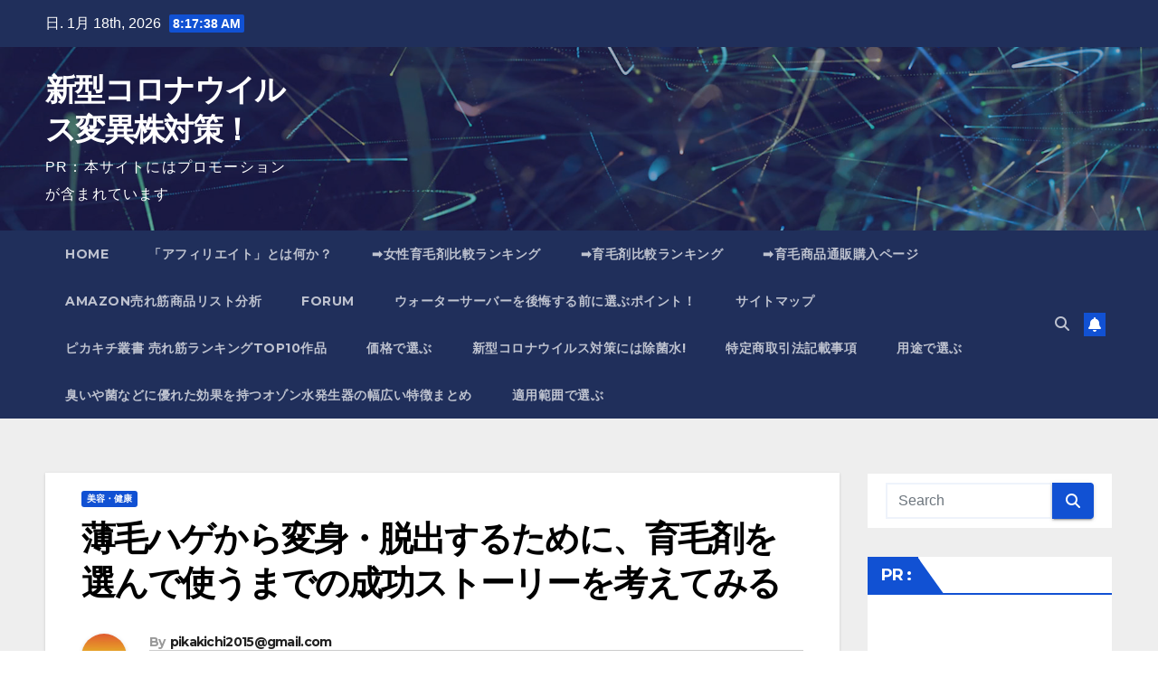

--- FILE ---
content_type: text/html; charset=UTF-8
request_url: https://covid19mutant.xyz/%E8%96%84%E6%AF%9B%E3%83%8F%E3%82%B2%E3%81%8B%E3%82%89%E5%A4%89%E8%BA%AB%E3%83%BB%E8%84%B1%E5%87%BA%E3%81%99%E3%82%8B%E3%81%9F%E3%82%81%E3%81%AB%E3%80%81%E8%82%B2%E6%AF%9B%E5%89%A4%E3%82%92%E9%81%B8/
body_size: 55529
content:
<!DOCTYPE html>
<html lang="ja">
<head>
<meta charset="UTF-8">
<meta name="viewport" content="width=device-width, initial-scale=1">
<link rel="profile" href="https://gmpg.org/xfn/11">
<meta name='robots' content='index, follow, max-image-preview:large, max-snippet:-1, max-video-preview:-1' />

	<!-- This site is optimized with the Yoast SEO plugin v19.6 - https://yoast.com/wordpress/plugins/seo/ -->
	<title>薄毛ハゲから変身・脱出するために、育毛剤を選んで使うまでの成功ストーリーを考えてみる - 新型コロナウイルス変異株対策！</title>
	<link rel="canonical" href="https://covid19mutant.xyz/薄毛ハゲから変身・脱出するために、育毛剤を選/" />
	<meta property="og:locale" content="ja_JP" />
	<meta property="og:type" content="article" />
	<meta property="og:title" content="薄毛ハゲから変身・脱出するために、育毛剤を選んで使うまでの成功ストーリーを考えてみる - 新型コロナウイルス変異株対策！" />
	<meta property="og:description" content="薄毛ハゲから変身・脱出するために、育毛剤を選んで使うまでの成功ストーリーを考えてみる 髪の毛があることの重要性に気がつくこと。 薄毛ハゲは馬鹿にされる。 薄毛ハゲは異性にもてない。 薄毛ハゲの今から変身・脱出して、異性に [&hellip;]" />
	<meta property="og:url" content="https://covid19mutant.xyz/薄毛ハゲから変身・脱出するために、育毛剤を選/" />
	<meta property="og:site_name" content="新型コロナウイルス変異株対策！" />
	<meta property="article:published_time" content="2025-01-28T22:47:36+00:00" />
	<meta property="og:image" content="https://covid19mutant.xyz/wp-content/uploads/2022/02/049-300x199-1-300x199-1.jpg" />
	<meta property="og:image:width" content="300" />
	<meta property="og:image:height" content="199" />
	<meta property="og:image:type" content="image/jpeg" />
	<meta name="author" content="pikakichi2015@gmail.com" />
	<meta name="twitter:card" content="summary_large_image" />
	<meta name="twitter:label1" content="執筆者" />
	<meta name="twitter:data1" content="pikakichi2015@gmail.com" />
	<meta name="twitter:label2" content="推定読み取り時間" />
	<meta name="twitter:data2" content="1分" />
	<script type="application/ld+json" class="yoast-schema-graph">{"@context":"https://schema.org","@graph":[{"@type":"WebPage","@id":"https://covid19mutant.xyz/%e8%96%84%e6%af%9b%e3%83%8f%e3%82%b2%e3%81%8b%e3%82%89%e5%a4%89%e8%ba%ab%e3%83%bb%e8%84%b1%e5%87%ba%e3%81%99%e3%82%8b%e3%81%9f%e3%82%81%e3%81%ab%e3%80%81%e8%82%b2%e6%af%9b%e5%89%a4%e3%82%92%e9%81%b8/","url":"https://covid19mutant.xyz/%e8%96%84%e6%af%9b%e3%83%8f%e3%82%b2%e3%81%8b%e3%82%89%e5%a4%89%e8%ba%ab%e3%83%bb%e8%84%b1%e5%87%ba%e3%81%99%e3%82%8b%e3%81%9f%e3%82%81%e3%81%ab%e3%80%81%e8%82%b2%e6%af%9b%e5%89%a4%e3%82%92%e9%81%b8/","name":"薄毛ハゲから変身・脱出するために、育毛剤を選んで使うまでの成功ストーリーを考えてみる - 新型コロナウイルス変異株対策！","isPartOf":{"@id":"https://covid19mutant.xyz/#website"},"primaryImageOfPage":{"@id":"https://covid19mutant.xyz/%e8%96%84%e6%af%9b%e3%83%8f%e3%82%b2%e3%81%8b%e3%82%89%e5%a4%89%e8%ba%ab%e3%83%bb%e8%84%b1%e5%87%ba%e3%81%99%e3%82%8b%e3%81%9f%e3%82%81%e3%81%ab%e3%80%81%e8%82%b2%e6%af%9b%e5%89%a4%e3%82%92%e9%81%b8/#primaryimage"},"image":{"@id":"https://covid19mutant.xyz/%e8%96%84%e6%af%9b%e3%83%8f%e3%82%b2%e3%81%8b%e3%82%89%e5%a4%89%e8%ba%ab%e3%83%bb%e8%84%b1%e5%87%ba%e3%81%99%e3%82%8b%e3%81%9f%e3%82%81%e3%81%ab%e3%80%81%e8%82%b2%e6%af%9b%e5%89%a4%e3%82%92%e9%81%b8/#primaryimage"},"thumbnailUrl":"https://covid19mutant.xyz/wp-content/uploads/2022/02/049-300x199-1-300x199-1.jpg","datePublished":"2025-01-28T22:47:36+00:00","dateModified":"2025-01-28T22:47:36+00:00","author":{"@id":"https://covid19mutant.xyz/#/schema/person/2cca33d6e2855c7c3bf0089c3c5cb23e"},"breadcrumb":{"@id":"https://covid19mutant.xyz/%e8%96%84%e6%af%9b%e3%83%8f%e3%82%b2%e3%81%8b%e3%82%89%e5%a4%89%e8%ba%ab%e3%83%bb%e8%84%b1%e5%87%ba%e3%81%99%e3%82%8b%e3%81%9f%e3%82%81%e3%81%ab%e3%80%81%e8%82%b2%e6%af%9b%e5%89%a4%e3%82%92%e9%81%b8/#breadcrumb"},"inLanguage":"ja","potentialAction":[{"@type":"ReadAction","target":["https://covid19mutant.xyz/%e8%96%84%e6%af%9b%e3%83%8f%e3%82%b2%e3%81%8b%e3%82%89%e5%a4%89%e8%ba%ab%e3%83%bb%e8%84%b1%e5%87%ba%e3%81%99%e3%82%8b%e3%81%9f%e3%82%81%e3%81%ab%e3%80%81%e8%82%b2%e6%af%9b%e5%89%a4%e3%82%92%e9%81%b8/"]}]},{"@type":"ImageObject","inLanguage":"ja","@id":"https://covid19mutant.xyz/%e8%96%84%e6%af%9b%e3%83%8f%e3%82%b2%e3%81%8b%e3%82%89%e5%a4%89%e8%ba%ab%e3%83%bb%e8%84%b1%e5%87%ba%e3%81%99%e3%82%8b%e3%81%9f%e3%82%81%e3%81%ab%e3%80%81%e8%82%b2%e6%af%9b%e5%89%a4%e3%82%92%e9%81%b8/#primaryimage","url":"https://covid19mutant.xyz/wp-content/uploads/2022/02/049-300x199-1-300x199-1.jpg","contentUrl":"https://covid19mutant.xyz/wp-content/uploads/2022/02/049-300x199-1-300x199-1.jpg","width":300,"height":199},{"@type":"BreadcrumbList","@id":"https://covid19mutant.xyz/%e8%96%84%e6%af%9b%e3%83%8f%e3%82%b2%e3%81%8b%e3%82%89%e5%a4%89%e8%ba%ab%e3%83%bb%e8%84%b1%e5%87%ba%e3%81%99%e3%82%8b%e3%81%9f%e3%82%81%e3%81%ab%e3%80%81%e8%82%b2%e6%af%9b%e5%89%a4%e3%82%92%e9%81%b8/#breadcrumb","itemListElement":[{"@type":"ListItem","position":1,"name":"Home","item":"https://covid19mutant.xyz/"},{"@type":"ListItem","position":2,"name":"薄毛ハゲから変身・脱出するために、育毛剤を選んで使うまでの成功ストーリーを考えてみる"}]},{"@type":"WebSite","@id":"https://covid19mutant.xyz/#website","url":"https://covid19mutant.xyz/","name":"新型コロナウイルス変異株対策！","description":"PR：本サイトにはプロモーションが含まれています","potentialAction":[{"@type":"SearchAction","target":{"@type":"EntryPoint","urlTemplate":"https://covid19mutant.xyz/?s={search_term_string}"},"query-input":"required name=search_term_string"}],"inLanguage":"ja"},{"@type":"Person","@id":"https://covid19mutant.xyz/#/schema/person/2cca33d6e2855c7c3bf0089c3c5cb23e","name":"pikakichi2015@gmail.com","image":{"@type":"ImageObject","inLanguage":"ja","@id":"https://covid19mutant.xyz/#/schema/person/image/","url":"https://secure.gravatar.com/avatar/e9f51b1efe0c73e6f8c8110cce0fa47e1605abea3dbaeb9efa59282f3febcb64?s=96&d=mm&r=g","contentUrl":"https://secure.gravatar.com/avatar/e9f51b1efe0c73e6f8c8110cce0fa47e1605abea3dbaeb9efa59282f3febcb64?s=96&d=mm&r=g","caption":"pikakichi2015@gmail.com"},"sameAs":["https://covid19mutant.xyz"],"url":"https://covid19mutant.xyz/author/pikakichi2015gmail-com/"}]}</script>
	<!-- / Yoast SEO plugin. -->


<link rel='dns-prefetch' href='//cdn.jsdelivr.net' />
<link rel='dns-prefetch' href='//fonts.googleapis.com' />
<link rel="alternate" type="application/rss+xml" title="新型コロナウイルス変異株対策！ &raquo; フィード" href="https://covid19mutant.xyz/feed/" />
<link rel="alternate" type="application/rss+xml" title="新型コロナウイルス変異株対策！ &raquo; コメントフィード" href="https://covid19mutant.xyz/comments/feed/" />
<link rel="alternate" type="application/rss+xml" title="新型コロナウイルス変異株対策！ &raquo; 薄毛ハゲから変身・脱出するために、育毛剤を選んで使うまでの成功ストーリーを考えてみる のコメントのフィード" href="https://covid19mutant.xyz/%e8%96%84%e6%af%9b%e3%83%8f%e3%82%b2%e3%81%8b%e3%82%89%e5%a4%89%e8%ba%ab%e3%83%bb%e8%84%b1%e5%87%ba%e3%81%99%e3%82%8b%e3%81%9f%e3%82%81%e3%81%ab%e3%80%81%e8%82%b2%e6%af%9b%e5%89%a4%e3%82%92%e9%81%b8/feed/" />
<link rel="alternate" title="oEmbed (JSON)" type="application/json+oembed" href="https://covid19mutant.xyz/wp-json/oembed/1.0/embed?url=https%3A%2F%2Fcovid19mutant.xyz%2F%25e8%2596%2584%25e6%25af%259b%25e3%2583%258f%25e3%2582%25b2%25e3%2581%258b%25e3%2582%2589%25e5%25a4%2589%25e8%25ba%25ab%25e3%2583%25bb%25e8%2584%25b1%25e5%2587%25ba%25e3%2581%2599%25e3%2582%258b%25e3%2581%259f%25e3%2582%2581%25e3%2581%25ab%25e3%2580%2581%25e8%2582%25b2%25e6%25af%259b%25e5%2589%25a4%25e3%2582%2592%25e9%2581%25b8%2F" />
<link rel="alternate" title="oEmbed (XML)" type="text/xml+oembed" href="https://covid19mutant.xyz/wp-json/oembed/1.0/embed?url=https%3A%2F%2Fcovid19mutant.xyz%2F%25e8%2596%2584%25e6%25af%259b%25e3%2583%258f%25e3%2582%25b2%25e3%2581%258b%25e3%2582%2589%25e5%25a4%2589%25e8%25ba%25ab%25e3%2583%25bb%25e8%2584%25b1%25e5%2587%25ba%25e3%2581%2599%25e3%2582%258b%25e3%2581%259f%25e3%2582%2581%25e3%2581%25ab%25e3%2580%2581%25e8%2582%25b2%25e6%25af%259b%25e5%2589%25a4%25e3%2582%2592%25e9%2581%25b8%2F&#038;format=xml" />
<!-- covid19mutant.xyz is managing ads with Advanced Ads 1.56.2 – https://wpadvancedads.com/ --><script id="covid-ready">
			window.advanced_ads_ready=function(e,a){a=a||"complete";var d=function(e){return"interactive"===a?"loading"!==e:"complete"===e};d(document.readyState)?e():document.addEventListener("readystatechange",(function(a){d(a.target.readyState)&&e()}),{once:"interactive"===a})},window.advanced_ads_ready_queue=window.advanced_ads_ready_queue||[];		</script>
		<style id='wp-img-auto-sizes-contain-inline-css'>
img:is([sizes=auto i],[sizes^="auto," i]){contain-intrinsic-size:3000px 1500px}
/*# sourceURL=wp-img-auto-sizes-contain-inline-css */
</style>
<style id='wp-emoji-styles-inline-css'>

	img.wp-smiley, img.emoji {
		display: inline !important;
		border: none !important;
		box-shadow: none !important;
		height: 1em !important;
		width: 1em !important;
		margin: 0 0.07em !important;
		vertical-align: -0.1em !important;
		background: none !important;
		padding: 0 !important;
	}
/*# sourceURL=wp-emoji-styles-inline-css */
</style>
<style id='wp-block-library-inline-css'>
:root{--wp-block-synced-color:#7a00df;--wp-block-synced-color--rgb:122,0,223;--wp-bound-block-color:var(--wp-block-synced-color);--wp-editor-canvas-background:#ddd;--wp-admin-theme-color:#007cba;--wp-admin-theme-color--rgb:0,124,186;--wp-admin-theme-color-darker-10:#006ba1;--wp-admin-theme-color-darker-10--rgb:0,107,160.5;--wp-admin-theme-color-darker-20:#005a87;--wp-admin-theme-color-darker-20--rgb:0,90,135;--wp-admin-border-width-focus:2px}@media (min-resolution:192dpi){:root{--wp-admin-border-width-focus:1.5px}}.wp-element-button{cursor:pointer}:root .has-very-light-gray-background-color{background-color:#eee}:root .has-very-dark-gray-background-color{background-color:#313131}:root .has-very-light-gray-color{color:#eee}:root .has-very-dark-gray-color{color:#313131}:root .has-vivid-green-cyan-to-vivid-cyan-blue-gradient-background{background:linear-gradient(135deg,#00d084,#0693e3)}:root .has-purple-crush-gradient-background{background:linear-gradient(135deg,#34e2e4,#4721fb 50%,#ab1dfe)}:root .has-hazy-dawn-gradient-background{background:linear-gradient(135deg,#faaca8,#dad0ec)}:root .has-subdued-olive-gradient-background{background:linear-gradient(135deg,#fafae1,#67a671)}:root .has-atomic-cream-gradient-background{background:linear-gradient(135deg,#fdd79a,#004a59)}:root .has-nightshade-gradient-background{background:linear-gradient(135deg,#330968,#31cdcf)}:root .has-midnight-gradient-background{background:linear-gradient(135deg,#020381,#2874fc)}:root{--wp--preset--font-size--normal:16px;--wp--preset--font-size--huge:42px}.has-regular-font-size{font-size:1em}.has-larger-font-size{font-size:2.625em}.has-normal-font-size{font-size:var(--wp--preset--font-size--normal)}.has-huge-font-size{font-size:var(--wp--preset--font-size--huge)}.has-text-align-center{text-align:center}.has-text-align-left{text-align:left}.has-text-align-right{text-align:right}.has-fit-text{white-space:nowrap!important}#end-resizable-editor-section{display:none}.aligncenter{clear:both}.items-justified-left{justify-content:flex-start}.items-justified-center{justify-content:center}.items-justified-right{justify-content:flex-end}.items-justified-space-between{justify-content:space-between}.screen-reader-text{border:0;clip-path:inset(50%);height:1px;margin:-1px;overflow:hidden;padding:0;position:absolute;width:1px;word-wrap:normal!important}.screen-reader-text:focus{background-color:#ddd;clip-path:none;color:#444;display:block;font-size:1em;height:auto;left:5px;line-height:normal;padding:15px 23px 14px;text-decoration:none;top:5px;width:auto;z-index:100000}html :where(.has-border-color){border-style:solid}html :where([style*=border-top-color]){border-top-style:solid}html :where([style*=border-right-color]){border-right-style:solid}html :where([style*=border-bottom-color]){border-bottom-style:solid}html :where([style*=border-left-color]){border-left-style:solid}html :where([style*=border-width]){border-style:solid}html :where([style*=border-top-width]){border-top-style:solid}html :where([style*=border-right-width]){border-right-style:solid}html :where([style*=border-bottom-width]){border-bottom-style:solid}html :where([style*=border-left-width]){border-left-style:solid}html :where(img[class*=wp-image-]){height:auto;max-width:100%}:where(figure){margin:0 0 1em}html :where(.is-position-sticky){--wp-admin--admin-bar--position-offset:var(--wp-admin--admin-bar--height,0px)}@media screen and (max-width:600px){html :where(.is-position-sticky){--wp-admin--admin-bar--position-offset:0px}}

/*# sourceURL=wp-block-library-inline-css */
</style><style id='global-styles-inline-css'>
:root{--wp--preset--aspect-ratio--square: 1;--wp--preset--aspect-ratio--4-3: 4/3;--wp--preset--aspect-ratio--3-4: 3/4;--wp--preset--aspect-ratio--3-2: 3/2;--wp--preset--aspect-ratio--2-3: 2/3;--wp--preset--aspect-ratio--16-9: 16/9;--wp--preset--aspect-ratio--9-16: 9/16;--wp--preset--color--black: #000000;--wp--preset--color--cyan-bluish-gray: #abb8c3;--wp--preset--color--white: #ffffff;--wp--preset--color--pale-pink: #f78da7;--wp--preset--color--vivid-red: #cf2e2e;--wp--preset--color--luminous-vivid-orange: #ff6900;--wp--preset--color--luminous-vivid-amber: #fcb900;--wp--preset--color--light-green-cyan: #7bdcb5;--wp--preset--color--vivid-green-cyan: #00d084;--wp--preset--color--pale-cyan-blue: #8ed1fc;--wp--preset--color--vivid-cyan-blue: #0693e3;--wp--preset--color--vivid-purple: #9b51e0;--wp--preset--gradient--vivid-cyan-blue-to-vivid-purple: linear-gradient(135deg,rgb(6,147,227) 0%,rgb(155,81,224) 100%);--wp--preset--gradient--light-green-cyan-to-vivid-green-cyan: linear-gradient(135deg,rgb(122,220,180) 0%,rgb(0,208,130) 100%);--wp--preset--gradient--luminous-vivid-amber-to-luminous-vivid-orange: linear-gradient(135deg,rgb(252,185,0) 0%,rgb(255,105,0) 100%);--wp--preset--gradient--luminous-vivid-orange-to-vivid-red: linear-gradient(135deg,rgb(255,105,0) 0%,rgb(207,46,46) 100%);--wp--preset--gradient--very-light-gray-to-cyan-bluish-gray: linear-gradient(135deg,rgb(238,238,238) 0%,rgb(169,184,195) 100%);--wp--preset--gradient--cool-to-warm-spectrum: linear-gradient(135deg,rgb(74,234,220) 0%,rgb(151,120,209) 20%,rgb(207,42,186) 40%,rgb(238,44,130) 60%,rgb(251,105,98) 80%,rgb(254,248,76) 100%);--wp--preset--gradient--blush-light-purple: linear-gradient(135deg,rgb(255,206,236) 0%,rgb(152,150,240) 100%);--wp--preset--gradient--blush-bordeaux: linear-gradient(135deg,rgb(254,205,165) 0%,rgb(254,45,45) 50%,rgb(107,0,62) 100%);--wp--preset--gradient--luminous-dusk: linear-gradient(135deg,rgb(255,203,112) 0%,rgb(199,81,192) 50%,rgb(65,88,208) 100%);--wp--preset--gradient--pale-ocean: linear-gradient(135deg,rgb(255,245,203) 0%,rgb(182,227,212) 50%,rgb(51,167,181) 100%);--wp--preset--gradient--electric-grass: linear-gradient(135deg,rgb(202,248,128) 0%,rgb(113,206,126) 100%);--wp--preset--gradient--midnight: linear-gradient(135deg,rgb(2,3,129) 0%,rgb(40,116,252) 100%);--wp--preset--font-size--small: 13px;--wp--preset--font-size--medium: 20px;--wp--preset--font-size--large: 36px;--wp--preset--font-size--x-large: 42px;--wp--preset--spacing--20: 0.44rem;--wp--preset--spacing--30: 0.67rem;--wp--preset--spacing--40: 1rem;--wp--preset--spacing--50: 1.5rem;--wp--preset--spacing--60: 2.25rem;--wp--preset--spacing--70: 3.38rem;--wp--preset--spacing--80: 5.06rem;--wp--preset--shadow--natural: 6px 6px 9px rgba(0, 0, 0, 0.2);--wp--preset--shadow--deep: 12px 12px 50px rgba(0, 0, 0, 0.4);--wp--preset--shadow--sharp: 6px 6px 0px rgba(0, 0, 0, 0.2);--wp--preset--shadow--outlined: 6px 6px 0px -3px rgb(255, 255, 255), 6px 6px rgb(0, 0, 0);--wp--preset--shadow--crisp: 6px 6px 0px rgb(0, 0, 0);}:where(.is-layout-flex){gap: 0.5em;}:where(.is-layout-grid){gap: 0.5em;}body .is-layout-flex{display: flex;}.is-layout-flex{flex-wrap: wrap;align-items: center;}.is-layout-flex > :is(*, div){margin: 0;}body .is-layout-grid{display: grid;}.is-layout-grid > :is(*, div){margin: 0;}:where(.wp-block-columns.is-layout-flex){gap: 2em;}:where(.wp-block-columns.is-layout-grid){gap: 2em;}:where(.wp-block-post-template.is-layout-flex){gap: 1.25em;}:where(.wp-block-post-template.is-layout-grid){gap: 1.25em;}.has-black-color{color: var(--wp--preset--color--black) !important;}.has-cyan-bluish-gray-color{color: var(--wp--preset--color--cyan-bluish-gray) !important;}.has-white-color{color: var(--wp--preset--color--white) !important;}.has-pale-pink-color{color: var(--wp--preset--color--pale-pink) !important;}.has-vivid-red-color{color: var(--wp--preset--color--vivid-red) !important;}.has-luminous-vivid-orange-color{color: var(--wp--preset--color--luminous-vivid-orange) !important;}.has-luminous-vivid-amber-color{color: var(--wp--preset--color--luminous-vivid-amber) !important;}.has-light-green-cyan-color{color: var(--wp--preset--color--light-green-cyan) !important;}.has-vivid-green-cyan-color{color: var(--wp--preset--color--vivid-green-cyan) !important;}.has-pale-cyan-blue-color{color: var(--wp--preset--color--pale-cyan-blue) !important;}.has-vivid-cyan-blue-color{color: var(--wp--preset--color--vivid-cyan-blue) !important;}.has-vivid-purple-color{color: var(--wp--preset--color--vivid-purple) !important;}.has-black-background-color{background-color: var(--wp--preset--color--black) !important;}.has-cyan-bluish-gray-background-color{background-color: var(--wp--preset--color--cyan-bluish-gray) !important;}.has-white-background-color{background-color: var(--wp--preset--color--white) !important;}.has-pale-pink-background-color{background-color: var(--wp--preset--color--pale-pink) !important;}.has-vivid-red-background-color{background-color: var(--wp--preset--color--vivid-red) !important;}.has-luminous-vivid-orange-background-color{background-color: var(--wp--preset--color--luminous-vivid-orange) !important;}.has-luminous-vivid-amber-background-color{background-color: var(--wp--preset--color--luminous-vivid-amber) !important;}.has-light-green-cyan-background-color{background-color: var(--wp--preset--color--light-green-cyan) !important;}.has-vivid-green-cyan-background-color{background-color: var(--wp--preset--color--vivid-green-cyan) !important;}.has-pale-cyan-blue-background-color{background-color: var(--wp--preset--color--pale-cyan-blue) !important;}.has-vivid-cyan-blue-background-color{background-color: var(--wp--preset--color--vivid-cyan-blue) !important;}.has-vivid-purple-background-color{background-color: var(--wp--preset--color--vivid-purple) !important;}.has-black-border-color{border-color: var(--wp--preset--color--black) !important;}.has-cyan-bluish-gray-border-color{border-color: var(--wp--preset--color--cyan-bluish-gray) !important;}.has-white-border-color{border-color: var(--wp--preset--color--white) !important;}.has-pale-pink-border-color{border-color: var(--wp--preset--color--pale-pink) !important;}.has-vivid-red-border-color{border-color: var(--wp--preset--color--vivid-red) !important;}.has-luminous-vivid-orange-border-color{border-color: var(--wp--preset--color--luminous-vivid-orange) !important;}.has-luminous-vivid-amber-border-color{border-color: var(--wp--preset--color--luminous-vivid-amber) !important;}.has-light-green-cyan-border-color{border-color: var(--wp--preset--color--light-green-cyan) !important;}.has-vivid-green-cyan-border-color{border-color: var(--wp--preset--color--vivid-green-cyan) !important;}.has-pale-cyan-blue-border-color{border-color: var(--wp--preset--color--pale-cyan-blue) !important;}.has-vivid-cyan-blue-border-color{border-color: var(--wp--preset--color--vivid-cyan-blue) !important;}.has-vivid-purple-border-color{border-color: var(--wp--preset--color--vivid-purple) !important;}.has-vivid-cyan-blue-to-vivid-purple-gradient-background{background: var(--wp--preset--gradient--vivid-cyan-blue-to-vivid-purple) !important;}.has-light-green-cyan-to-vivid-green-cyan-gradient-background{background: var(--wp--preset--gradient--light-green-cyan-to-vivid-green-cyan) !important;}.has-luminous-vivid-amber-to-luminous-vivid-orange-gradient-background{background: var(--wp--preset--gradient--luminous-vivid-amber-to-luminous-vivid-orange) !important;}.has-luminous-vivid-orange-to-vivid-red-gradient-background{background: var(--wp--preset--gradient--luminous-vivid-orange-to-vivid-red) !important;}.has-very-light-gray-to-cyan-bluish-gray-gradient-background{background: var(--wp--preset--gradient--very-light-gray-to-cyan-bluish-gray) !important;}.has-cool-to-warm-spectrum-gradient-background{background: var(--wp--preset--gradient--cool-to-warm-spectrum) !important;}.has-blush-light-purple-gradient-background{background: var(--wp--preset--gradient--blush-light-purple) !important;}.has-blush-bordeaux-gradient-background{background: var(--wp--preset--gradient--blush-bordeaux) !important;}.has-luminous-dusk-gradient-background{background: var(--wp--preset--gradient--luminous-dusk) !important;}.has-pale-ocean-gradient-background{background: var(--wp--preset--gradient--pale-ocean) !important;}.has-electric-grass-gradient-background{background: var(--wp--preset--gradient--electric-grass) !important;}.has-midnight-gradient-background{background: var(--wp--preset--gradient--midnight) !important;}.has-small-font-size{font-size: var(--wp--preset--font-size--small) !important;}.has-medium-font-size{font-size: var(--wp--preset--font-size--medium) !important;}.has-large-font-size{font-size: var(--wp--preset--font-size--large) !important;}.has-x-large-font-size{font-size: var(--wp--preset--font-size--x-large) !important;}
/*# sourceURL=global-styles-inline-css */
</style>

<style id='classic-theme-styles-inline-css'>
/*! This file is auto-generated */
.wp-block-button__link{color:#fff;background-color:#32373c;border-radius:9999px;box-shadow:none;text-decoration:none;padding:calc(.667em + 2px) calc(1.333em + 2px);font-size:1.125em}.wp-block-file__button{background:#32373c;color:#fff;text-decoration:none}
/*# sourceURL=/wp-includes/css/classic-themes.min.css */
</style>
<link rel='stylesheet' id='rpt_front_style-css' href='https://covid19mutant.xyz/wp-content/plugins/related-posts-thumbnails/assets/css/front.css?ver=1.9.0' media='all' />
<link rel='stylesheet' id='wpforo-widgets-css' href='https://covid19mutant.xyz/wp-content/plugins/wpforo/wpf-themes/classic/widgets.css?ver=1.9.9.1' media='all' />
<link rel='stylesheet' id='diypro-youtuner-post-css-css' href='https://covid19mutant.xyz/wp-content/plugins/youtuner/style/diypro_youtuner_post.css?ver=6.9' media='all' />
<link rel='stylesheet' id='ez-icomoon-css' href='https://covid19mutant.xyz/wp-content/plugins/easy-table-of-contents/vendor/icomoon/style.min.css?ver=2.0.17' media='all' />
<link rel='stylesheet' id='ez-toc-css' href='https://covid19mutant.xyz/wp-content/plugins/easy-table-of-contents/assets/css/screen.min.css?ver=2.0.17' media='all' />
<style id='ez-toc-inline-css'>
div#ez-toc-container p.ez-toc-title {font-size: 120%;}div#ez-toc-container p.ez-toc-title {font-weight: 500;}div#ez-toc-container ul li {font-size: 95%;}
/*# sourceURL=ez-toc-inline-css */
</style>
<link rel='stylesheet' id='yyi_rinker_stylesheet-css' href='https://covid19mutant.xyz/wp-content/plugins/yyi-rinker/css/style.css?v=1.11.1&#038;ver=6.9' media='all' />
<link rel='stylesheet' id='newsup-fonts-css' href='//fonts.googleapis.com/css?family=Montserrat%3A400%2C500%2C700%2C800%7CWork%2BSans%3A300%2C400%2C500%2C600%2C700%2C800%2C900%26display%3Dswap&#038;subset=latin%2Clatin-ext' media='all' />
<link rel='stylesheet' id='bootstrap-css' href='https://covid19mutant.xyz/wp-content/themes/newsup/css/bootstrap.css?ver=6.9' media='all' />
<link rel='stylesheet' id='newsup-style-css' href='https://covid19mutant.xyz/wp-content/themes/newsup/style.css?ver=6.9' media='all' />
<link rel='stylesheet' id='newsup-default-css' href='https://covid19mutant.xyz/wp-content/themes/newsup/css/colors/default.css?ver=6.9' media='all' />
<link rel='stylesheet' id='font-awesome-5-all-css' href='https://covid19mutant.xyz/wp-content/themes/newsup/css/font-awesome/css/all.min.css?ver=6.9' media='all' />
<link rel='stylesheet' id='font-awesome-4-shim-css' href='https://covid19mutant.xyz/wp-content/themes/newsup/css/font-awesome/css/v4-shims.min.css?ver=6.9' media='all' />
<link rel='stylesheet' id='owl-carousel-css' href='https://covid19mutant.xyz/wp-content/themes/newsup/css/owl.carousel.css?ver=6.9' media='all' />
<link rel='stylesheet' id='smartmenus-css' href='https://covid19mutant.xyz/wp-content/themes/newsup/css/jquery.smartmenus.bootstrap.css?ver=6.9' media='all' />
<link rel='stylesheet' id='newsup-custom-css-css' href='https://covid19mutant.xyz/wp-content/themes/newsup/inc/ansar/customize/css/customizer.css?ver=1.0' media='all' />
<link rel='stylesheet' id='wp-associate-post-r2-css' href='https://covid19mutant.xyz/wp-content/plugins/wp-associate-post-r2/css/skin-standard.css?ver=5.0.0' media='all' />
<link rel='stylesheet' id='wpforo-dynamic-style-css' href='https://covid19mutant.xyz/wp-content/plugins/wpforo/wpf-themes/classic/colors.css?ver=1.9.9.1.71b0eca09d127e7550c720bd96314ce6' media='all' />
<script src="https://covid19mutant.xyz/wp-includes/js/jquery/jquery.min.js?ver=3.7.1" id="jquery-core-js"></script>
<script src="https://covid19mutant.xyz/wp-includes/js/jquery/jquery-migrate.min.js?ver=3.4.1" id="jquery-migrate-js"></script>
<script src="https://covid19mutant.xyz/wp-content/plugins/catch_the_adtools/lib/adtools.js?ver=6.9" id="adtools-script-js"></script>
<script src="https://covid19mutant.xyz/wp-content/themes/newsup/js/navigation.js?ver=6.9" id="newsup-navigation-js"></script>
<script src="https://covid19mutant.xyz/wp-content/themes/newsup/js/bootstrap.js?ver=6.9" id="bootstrap-js"></script>
<script src="https://covid19mutant.xyz/wp-content/themes/newsup/js/owl.carousel.min.js?ver=6.9" id="owl-carousel-min-js"></script>
<script src="https://covid19mutant.xyz/wp-content/themes/newsup/js/jquery.smartmenus.js?ver=6.9" id="smartmenus-js-js"></script>
<script src="https://covid19mutant.xyz/wp-content/themes/newsup/js/jquery.smartmenus.bootstrap.js?ver=6.9" id="bootstrap-smartmenus-js-js"></script>
<script src="https://covid19mutant.xyz/wp-content/themes/newsup/js/jquery.marquee.js?ver=6.9" id="newsup-marquee-js-js"></script>
<script src="https://covid19mutant.xyz/wp-content/themes/newsup/js/main.js?ver=6.9" id="newsup-main-js-js"></script>
<link rel="https://api.w.org/" href="https://covid19mutant.xyz/wp-json/" /><link rel="alternate" title="JSON" type="application/json" href="https://covid19mutant.xyz/wp-json/wp/v2/posts/33270" /><link rel="EditURI" type="application/rsd+xml" title="RSD" href="https://covid19mutant.xyz/xmlrpc.php?rsd" />
<meta name="generator" content="WordPress 6.9" />
<link rel='shortlink' href='https://covid19mutant.xyz/?p=33270' />

<link rel="stylesheet" href="https://covid19mutant.xyz/wp-content/plugins/count-per-day/counter.css" type="text/css" />
			<style>
			#related_posts_thumbnails li{
				border-right: 1px solid #dddddd;
				background-color: #ffffff			}
			#related_posts_thumbnails li:hover{
				background-color: #eeeeee;
			}
			.relpost_content{
				font-size:	12px;
				color: 		#333333;
			}
			.relpost-block-single{
				background-color: #ffffff;
				border-right: 1px solid  #dddddd;
				border-left: 1px solid  #dddddd;
				margin-right: -1px;
			}
			.relpost-block-single:hover{
				background-color: #eeeeee;
			}
		</style>

	<style>
.yyi-rinker-images {
    display: flex;
    justify-content: center;
    align-items: center;
    position: relative;

}
div.yyi-rinker-image img.yyi-rinker-main-img.hidden {
    display: none;
}

.yyi-rinker-images-arrow {
    cursor: pointer;
    position: absolute;
    top: 50%;
    display: block;
    margin-top: -11px;
    opacity: 0.6;
    width: 22px;
}

.yyi-rinker-images-arrow-left{
    left: -10px;
}
.yyi-rinker-images-arrow-right{
    right: -10px;
}

.yyi-rinker-images-arrow-left.hidden {
    display: none;
}

.yyi-rinker-images-arrow-right.hidden {
    display: none;
}
div.yyi-rinker-contents.yyi-rinker-design-tate  div.yyi-rinker-box{
    flex-direction: column;
}

div.yyi-rinker-contents.yyi-rinker-design-slim div.yyi-rinker-box .yyi-rinker-links {
    flex-direction: column;
}

div.yyi-rinker-contents.yyi-rinker-design-slim div.yyi-rinker-info {
    width: 100%;
}

div.yyi-rinker-contents.yyi-rinker-design-slim .yyi-rinker-title {
    text-align: center;
}

div.yyi-rinker-contents.yyi-rinker-design-slim .yyi-rinker-links {
    text-align: center;
}
div.yyi-rinker-contents.yyi-rinker-design-slim .yyi-rinker-image {
    margin: auto;
}

div.yyi-rinker-contents.yyi-rinker-design-slim div.yyi-rinker-info ul.yyi-rinker-links li {
	align-self: stretch;
}
div.yyi-rinker-contents.yyi-rinker-design-slim div.yyi-rinker-box div.yyi-rinker-info {
	padding: 0;
}
div.yyi-rinker-contents.yyi-rinker-design-slim div.yyi-rinker-box {
	flex-direction: column;
	padding: 14px 5px 0;
}

.yyi-rinker-design-slim div.yyi-rinker-box div.yyi-rinker-info {
	text-align: center;
}

.yyi-rinker-design-slim div.price-box span.price {
	display: block;
}

div.yyi-rinker-contents.yyi-rinker-design-slim div.yyi-rinker-info div.yyi-rinker-title a{
	font-size:16px;
}

div.yyi-rinker-contents.yyi-rinker-design-slim ul.yyi-rinker-links li.amazonkindlelink:before,  div.yyi-rinker-contents.yyi-rinker-design-slim ul.yyi-rinker-links li.amazonlink:before,  div.yyi-rinker-contents.yyi-rinker-design-slim ul.yyi-rinker-links li.rakutenlink:before, div.yyi-rinker-contents.yyi-rinker-design-slim ul.yyi-rinker-links li.yahoolink:before, div.yyi-rinker-contents.yyi-rinker-design-slim ul.yyi-rinker-links li.mercarilink:before {
	font-size:12px;
}

div.yyi-rinker-contents.yyi-rinker-design-slim ul.yyi-rinker-links li a {
	font-size: 13px;
}
.entry-content ul.yyi-rinker-links li {
	padding: 0;
}

div.yyi-rinker-contents .yyi-rinker-attention.attention_desing_right_ribbon {
    width: 89px;
    height: 91px;
    position: absolute;
    top: -1px;
    right: -1px;
    left: auto;
    overflow: hidden;
}

div.yyi-rinker-contents .yyi-rinker-attention.attention_desing_right_ribbon span {
    display: inline-block;
    width: 146px;
    position: absolute;
    padding: 4px 0;
    left: -13px;
    top: 12px;
    text-align: center;
    font-size: 12px;
    line-height: 24px;
    -webkit-transform: rotate(45deg);
    transform: rotate(45deg);
    box-shadow: 0 1px 3px rgba(0, 0, 0, 0.2);
}

div.yyi-rinker-contents .yyi-rinker-attention.attention_desing_right_ribbon {
    background: none;
}
.yyi-rinker-attention.attention_desing_right_ribbon .yyi-rinker-attention-after,
.yyi-rinker-attention.attention_desing_right_ribbon .yyi-rinker-attention-before{
display:none;
}
div.yyi-rinker-use-right_ribbon div.yyi-rinker-title {
    margin-right: 2rem;
}

				</style> 
<style type="text/css" id="custom-background-css">
    .wrapper { background-color: #eee; }
</style>
<style type="text/css">.broken_link, a.broken_link {
	text-decoration: line-through;
}</style>    <style type="text/css">
            body .site-title a,
        body .site-description {
            color: #fff;
        }

        .site-branding-text .site-title a {
                font-size: px;
            }

            @media only screen and (max-width: 640px) {
                .site-branding-text .site-title a {
                    font-size: 40px;

                }
            }

            @media only screen and (max-width: 375px) {
                .site-branding-text .site-title a {
                    font-size: 32px;

                }
            }

        </style>
    <!-- ## NXS/OG ## --><!-- ## NXSOGTAGS ## --><!-- ## NXS/OG ## -->
</head>
<body data-rsssl=1 class="wp-singular post-template-default single single-post postid-33270 single-format-standard wp-embed-responsive wp-theme-newsup ta-hide-date-author-in-list wpf-default wpft- aa-prefix-covid-" >
<div id="page" class="site">
<a class="skip-link screen-reader-text" href="#content">
Skip to content</a>
  <div class="wrapper" id="custom-background-css">
    <header class="mg-headwidget">
      <!--==================== TOP BAR ====================-->
      <div class="mg-head-detail hidden-xs">
    <div class="container-fluid">
        <div class="row align-items-center">
            <div class="col-md-6 col-xs-12">
                <ul class="info-left">
                                <li>日. 1月 18th, 2026                 <span  id="time" class="time"></span>
                        </li>
                        </ul>
            </div>
            <div class="col-md-6 col-xs-12">
                <ul class="mg-social info-right">
                                    </ul>
            </div>
        </div>
    </div>
</div>
      <div class="clearfix"></div>

      
      <div class="mg-nav-widget-area-back" style='background-image: url("https://covid19mutant.xyz/wp-content/themes/newsup/images/head-back.jpg" );'>
                <div class="overlay">
          <div class="inner"  style="background-color:rgba(32,47,91,0.4);" > 
              <div class="container-fluid">
                  <div class="mg-nav-widget-area">
                    <div class="row align-items-center">
                      <div class="col-md-3 text-center-xs">
                        <div class="navbar-header">
                          <div class="site-logo">
                                                      </div>
                          <div class="site-branding-text ">
                                                            <p class="site-title"> <a href="https://covid19mutant.xyz/" rel="home">新型コロナウイルス変異株対策！</a></p>
                                                            <p class="site-description">PR：本サイトにはプロモーションが含まれています</p>
                          </div>    
                        </div>
                      </div>
                                          </div>
                  </div>
              </div>
          </div>
        </div>
      </div>
    <div class="mg-menu-full">
      <nav class="navbar navbar-expand-lg navbar-wp">
        <div class="container-fluid">
          <!-- Right nav -->
          <div class="m-header align-items-center">
                            <a class="mobilehomebtn" href="https://covid19mutant.xyz"><span class="fa-solid fa-house-chimney"></span></a>
              <!-- navbar-toggle -->
              <button class="navbar-toggler mx-auto" type="button" data-toggle="collapse" data-target="#navbar-wp" aria-controls="navbarSupportedContent" aria-expanded="false" aria-label="Toggle navigation">
                <span class="burger">
                  <span class="burger-line"></span>
                  <span class="burger-line"></span>
                  <span class="burger-line"></span>
                </span>
              </button>
              <!-- /navbar-toggle -->
                          <div class="dropdown show mg-search-box pr-2">
                <a class="dropdown-toggle msearch ml-auto" href="#" role="button" id="dropdownMenuLink" data-toggle="dropdown" aria-haspopup="true" aria-expanded="false">
                <i class="fas fa-search"></i>
                </a> 
                <div class="dropdown-menu searchinner" aria-labelledby="dropdownMenuLink">
                    <form role="search" method="get" id="searchform" action="https://covid19mutant.xyz/">
  <div class="input-group">
    <input type="search" class="form-control" placeholder="Search" value="" name="s" />
    <span class="input-group-btn btn-default">
    <button type="submit" class="btn"> <i class="fas fa-search"></i> </button>
    </span> </div>
</form>                </div>
            </div>
                  <a href="#" target="_blank" class="btn-bell btn-theme mx-2"><i class="fa fa-bell"></i></a>
                      
          </div>
          <!-- /Right nav --> 
          <div class="collapse navbar-collapse" id="navbar-wp">
            <div class="d-md-block">
              <ul class="nav navbar-nav mr-auto "><li class="nav-item menu-item "><a class="nav-link " href="https://covid19mutant.xyz/" title="Home">Home</a></li><li class="nav-item menu-item page_item dropdown page-item-32692"><a class="nav-link" href="https://covid19mutant.xyz/%e3%80%8c%e3%82%a2%e3%83%95%e3%82%a3%e3%83%aa%e3%82%a8%e3%82%a4%e3%83%88%e3%80%8d%e3%81%a8%e3%81%af%e4%bd%95%e3%81%8b%ef%bc%9f/">「アフィリエイト」とは何か？</a></li><li class="nav-item menu-item page_item dropdown page-item-32710"><a class="nav-link" href="https://covid19mutant.xyz/jyosei-ikumouzai-ranking-2/">➡女性育毛剤比較ランキング</a></li><li class="nav-item menu-item page_item dropdown page-item-32709"><a class="nav-link" href="https://covid19mutant.xyz/ikumouzai-hikaku-ranking-2/">➡育毛剤比較ランキング</a></li><li class="nav-item menu-item page_item dropdown page-item-24130"><a class="nav-link" href="https://covid19mutant.xyz/%e5%8c%bb%e8%96%ac%e9%83%a8%e5%a4%96%e8%82%b2%e6%af%9b%e5%89%a4%e3%83%bb%e8%b3%bc%e5%85%a5%e3%83%aa%e3%83%b3%e3%82%af/">➡育毛商品通販購入ページ</a></li><li class="nav-item menu-item page_item dropdown page-item-95335"><a class="nav-link" href="https://covid19mutant.xyz/amazon-trend-analysis-202503/">Amazon売れ筋商品リスト分析</a></li><li class="nav-item menu-item page_item dropdown page-item-29082"><a class="nav-link" href="https://covid19mutant.xyz/community/">Forum</a></li><li class="nav-item menu-item page_item dropdown page-item-19"><a class="nav-link" href="https://covid19mutant.xyz/%e3%82%a6%e3%82%a9%e3%83%bc%e3%82%bf%e3%83%bc%e3%82%b5%e3%83%bc%e3%83%90%e3%83%bc%e3%82%92%e5%be%8c%e6%82%94%e3%81%99%e3%82%8b%e5%89%8d%e3%81%ab%e9%81%b8%e3%81%b6%e3%83%9d%e3%82%a4%e3%83%b3%e3%83%88/">ウォーターサーバーを後悔する前に選ぶポイント！</a></li><li class="nav-item menu-item page_item dropdown page-item-423"><a class="nav-link" href="https://covid19mutant.xyz/%e3%82%b5%e3%82%a4%e3%83%88%e3%83%9e%e3%83%83%e3%83%97-2/">サイトマップ</a></li><li class="nav-item menu-item page_item dropdown page-item-96905"><a class="nav-link" href="https://covid19mutant.xyz/pikakichi-top10-books/">ピカキチ叢書 売れ筋ランキングTOP10作品</a></li><li class="nav-item menu-item page_item dropdown page-item-786"><a class="nav-link" href="https://covid19mutant.xyz/%e4%be%a1%e6%a0%bc%e3%81%a7%e9%81%b8%e3%81%b6/">価格で選ぶ</a></li><li class="nav-item menu-item page_item dropdown page-item-13"><a class="nav-link" href="https://covid19mutant.xyz/%e6%96%b0%e5%9e%8b%e3%82%b3%e3%83%ad%e3%83%8a%e3%82%a6%e3%82%a4%e3%83%ab%e3%82%b9%e5%af%be%e7%ad%96%e3%81%ab%e3%81%af%e9%99%a4%e8%8f%8c%e6%b0%b4/">新型コロナウイルス対策には除菌水!</a></li><li class="nav-item menu-item page_item dropdown page-item-26893"><a class="nav-link" href="https://covid19mutant.xyz/%e7%89%b9%e5%ae%9a%e5%95%86%e5%8f%96%e5%bc%95%e6%b3%95%e8%a8%98%e8%bc%89%e4%ba%8b%e9%a0%85/">特定商取引法記載事項</a></li><li class="nav-item menu-item page_item dropdown page-item-790"><a class="nav-link" href="https://covid19mutant.xyz/%e7%94%a8%e9%80%94%e3%81%a7%e9%81%b8%e3%81%b6/">用途で選ぶ</a></li><li class="nav-item menu-item page_item dropdown page-item-430"><a class="nav-link" href="https://covid19mutant.xyz/%e3%83%88%e3%83%83%e3%83%97%e3%83%9a%e3%83%bc%e3%82%b8/">臭いや菌などに優れた効果を持つオゾン水発生器の幅広い特徴まとめ</a></li><li class="nav-item menu-item page_item dropdown page-item-784"><a class="nav-link" href="https://covid19mutant.xyz/%e9%81%a9%e7%94%a8%e7%af%84%e5%9b%b2%e3%81%a7%e9%81%b8%e3%81%b6/">適用範囲で選ぶ</a></li></ul>
            </div>      
          </div>
          <!-- Right nav -->
          <div class="desk-header d-lg-flex pl-3 ml-auto my-2 my-lg-0 position-relative align-items-center">
                        <div class="dropdown show mg-search-box pr-2">
                <a class="dropdown-toggle msearch ml-auto" href="#" role="button" id="dropdownMenuLink" data-toggle="dropdown" aria-haspopup="true" aria-expanded="false">
                <i class="fas fa-search"></i>
                </a> 
                <div class="dropdown-menu searchinner" aria-labelledby="dropdownMenuLink">
                    <form role="search" method="get" id="searchform" action="https://covid19mutant.xyz/">
  <div class="input-group">
    <input type="search" class="form-control" placeholder="Search" value="" name="s" />
    <span class="input-group-btn btn-default">
    <button type="submit" class="btn"> <i class="fas fa-search"></i> </button>
    </span> </div>
</form>                </div>
            </div>
                  <a href="#" target="_blank" class="btn-bell btn-theme mx-2"><i class="fa fa-bell"></i></a>
                  </div>
          <!-- /Right nav -->
      </div>
      </nav> <!-- /Navigation -->
    </div>
</header>
<div class="clearfix"></div> <!-- =========================
     Page Content Section      
============================== -->
<main id="content" class="single-class content">
  <!--container-->
    <div class="container-fluid">
      <!--row-->
        <div class="row">
                  <div class="col-lg-9 col-md-8">
                                <div class="mg-blog-post-box"> 
                    <div class="mg-header">
                        <div class="mg-blog-category"><a class="newsup-categories category-color-1" href="https://covid19mutant.xyz/category/%e7%be%8e%e5%ae%b9%e3%83%bb%e5%81%a5%e5%ba%b7/" alt="View all posts in 美容・健康"> 
                                 美容・健康
                             </a></div>                        <h1 class="title single"> <a title="Permalink to: 薄毛ハゲから変身・脱出するために、育毛剤を選んで使うまでの成功ストーリーを考えてみる">
                            薄毛ハゲから変身・脱出するために、育毛剤を選んで使うまでの成功ストーリーを考えてみる</a>
                        </h1>
                                                <div class="media mg-info-author-block"> 
                                                        <a class="mg-author-pic" href="https://covid19mutant.xyz/author/pikakichi2015gmail-com/"> <img alt='' src='https://secure.gravatar.com/avatar/e9f51b1efe0c73e6f8c8110cce0fa47e1605abea3dbaeb9efa59282f3febcb64?s=150&#038;d=mm&#038;r=g' srcset='https://secure.gravatar.com/avatar/e9f51b1efe0c73e6f8c8110cce0fa47e1605abea3dbaeb9efa59282f3febcb64?s=300&#038;d=mm&#038;r=g 2x' class='avatar avatar-150 photo' height='150' width='150' decoding='async'/> </a>
                                                        <div class="media-body">
                                                            <h4 class="media-heading"><span>By</span><a href="https://covid19mutant.xyz/author/pikakichi2015gmail-com/">pikakichi2015@gmail.com</a></h4>
                                                            <span class="mg-blog-date"><i class="fas fa-clock"></i> 
                                    1月 29, 2025                                </span>
                                                        </div>
                        </div>
                                            </div>
                    <img width="300" height="199" src="https://covid19mutant.xyz/wp-content/uploads/2022/02/049-300x199-1-300x199-1.jpg" class="img-fluid single-featured-image wp-post-image" alt="" decoding="async" fetchpriority="high" />                    <article class="page-content-single small single">
                        <h1>薄毛ハゲから変身・脱出するために、育毛剤を選んで使うまでの成功ストーリーを考えてみる</h1>
<ol>
<li>髪の毛があることの重要性に気がつくこと。</li>
<li>薄毛ハゲは馬鹿にされる。</li>
<li>薄毛ハゲは異性にもてない。</li>
<li>薄毛ハゲの今から変身・脱出して、異性にもてたい。馬鹿にされたくない。</li>
<li>髪の毛を増やす方法がある。</li>
<li>髪の毛を増やす方法：育毛剤医薬部外品</li>
<li>髪の毛を増やす方法：育毛剤医薬品</li>
<li>髪の毛を増やす方法：増毛</li>
<li>髪の毛を増やす方法：植毛</li>
<li>育⽑に効果がある成分は「キャピキシル5％ ローション」、「リデンシル5 ％ ローション」、「アルガス-3 」、「M-034 」、「ミノキシジル」</li>
<li>安全安心の医薬部外品の育毛剤を選ぶこと。</li>
<li>最高、最善の育毛剤とはどれダ！</li>
<li>育毛剤比較ランキングを知りたくないか！</li>
</ol>
<p><a href="https://covid19mutant.xyz/wp-content/uploads/2022/02/p-ピカキチが提唱する育毛理論には５大原則-300x200-1.jpg"><img decoding="async" class="alignnone size-full wp-image-80095" src="https://covid19mutant.xyz/wp-content/uploads/2022/02/p-ピカキチが提唱する育毛理論には５大原則-300x200-1.jpg" alt="" width="300" height="200" /></a></p>
<p>&nbsp;</p>
<div id="reads_per_post" class="postbox ">
<div class="inside">
<ul class="cpd_front_list">
<li><a href="https://ikumou119ban.com/wp-admin/post.php?action=edit&amp;post=433" class="broken_link"><img decoding="async" title="投稿を編集" src="https://ikumou119ban.com/wp-content/plugins/count-per-day/img/cpd_pen.png" alt="[e]" /></a> <a class="thickbox broken_link" title="Count per Day" href="https://ikumou119ban.com/wp-admin/index.php?page=cpd_userperspan&amp;cpage=433&amp;KeepThis=true&amp;TB_iframe=true"><img decoding="async" src="https://ikumou119ban.com/wp-content/plugins/count-per-day/img/cpd_calendar.png" alt="[v]" /></a> <a href="https://ikumou119ban.com/?p=433" class="broken_link">新型ポリピュアEX㊙【激安・最安値・格安】購入術!!・Amazon,楽天,ヤフオク,公式通販,激安・最安値極め(解約,返金含め)お得購入する秘訣!</a><b>9672</b></li>
<li><a href="https://ikumou119ban.com/wp-admin/post.php?action=edit&amp;post=19535" class="broken_link"><img decoding="async" title="投稿を編集" src="https://ikumou119ban.com/wp-content/plugins/count-per-day/img/cpd_pen.png" alt="[e]" /></a> <a class="thickbox broken_link" title="Count per Day" href="https://ikumou119ban.com/wp-admin/index.php?page=cpd_userperspan&amp;cpage=19535&amp;KeepThis=true&amp;TB_iframe=true"><img decoding="async" src="https://ikumou119ban.com/wp-content/plugins/count-per-day/img/cpd_calendar.png" alt="[v]" /></a> <a href="https://ikumou119ban.com/?p=19535" class="broken_link">育毛マップ早わかり！</a><b>8862</b></li>
<li><a href="https://ikumou119ban.com/wp-admin/post.php?action=edit&amp;post=2247" class="broken_link"><img decoding="async" title="投稿を編集" src="https://ikumou119ban.com/wp-content/plugins/count-per-day/img/cpd_pen.png" alt="[e]" /></a> <a class="thickbox broken_link" title="Count per Day" href="https://ikumou119ban.com/wp-admin/index.php?page=cpd_userperspan&amp;cpage=2247&amp;KeepThis=true&amp;TB_iframe=true"><img decoding="async" src="https://ikumou119ban.com/wp-content/plugins/count-per-day/img/cpd_calendar.png" alt="[v]" /></a> <a href="https://ikumou119ban.com/?p=2247" class="broken_link">育毛剤チャップアップ・新型と旧型違い比較：新型チャップアップ 育毛効果エキスの血行促進成分追加でパワーアップ!</a><b>7468</b></li>
<li><a href="https://ikumou119ban.com/wp-admin/post.php?action=edit&amp;post=8614" class="broken_link"><img decoding="async" title="投稿を編集" src="https://ikumou119ban.com/wp-content/plugins/count-per-day/img/cpd_pen.png" alt="[e]" /></a> <a class="thickbox broken_link" title="Count per Day" href="https://ikumou119ban.com/wp-admin/index.php?page=cpd_userperspan&amp;cpage=8614&amp;KeepThis=true&amp;TB_iframe=true"><img decoding="async" src="https://ikumou119ban.com/wp-content/plugins/count-per-day/img/cpd_calendar.png" alt="[v]" /></a> <a href="https://ikumou119ban.com/?p=8614" class="broken_link">なぜハゲはバカにされるのか、なぜヤツラはハゲをバカにするのか</a><b>6563</b></li>
<li><a href="https://ikumou119ban.com/wp-admin/post.php?action=edit&amp;post=7909" class="broken_link"><img decoding="async" title="投稿を編集" src="https://ikumou119ban.com/wp-content/plugins/count-per-day/img/cpd_pen.png" alt="[e]" /></a> <a class="thickbox broken_link" title="Count per Day" href="https://ikumou119ban.com/wp-admin/index.php?page=cpd_userperspan&amp;cpage=7909&amp;KeepThis=true&amp;TB_iframe=true"><img decoding="async" src="https://ikumou119ban.com/wp-content/plugins/count-per-day/img/cpd_calendar.png" alt="[v]" /></a> <a href="https://ikumou119ban.com/?p=7909" class="broken_link">ケラスターゼ アドジュネス・育毛成分、髪ハリコシアップ、白髪予防、高級品で効果がある</a><b>6385</b></li>
<li><a href="https://ikumou119ban.com/wp-admin/post.php?action=edit&amp;post=1967" class="broken_link"><img decoding="async" title="投稿を編集" src="https://ikumou119ban.com/wp-content/plugins/count-per-day/img/cpd_pen.png" alt="[e]" /></a> <a class="thickbox broken_link" title="Count per Day" href="https://ikumou119ban.com/wp-admin/index.php?page=cpd_userperspan&amp;cpage=1967&amp;KeepThis=true&amp;TB_iframe=true"><img decoding="async" src="https://ikumou119ban.com/wp-content/plugins/count-per-day/img/cpd_calendar.png" alt="[v]" /></a> <a href="https://ikumou119ban.com/?p=1967" class="broken_link">新型ポリピュアEX ・ここがすごい成長因子(IGF-1)の成長指令,バイオポリリン酸の【毛根】細胞持続力！</a><b>6218</b></li>
<li><a href="https://ikumou119ban.com/wp-admin/post.php?action=edit&amp;post=12043" class="broken_link"><img decoding="async" title="投稿を編集" src="https://ikumou119ban.com/wp-content/plugins/count-per-day/img/cpd_pen.png" alt="[e]" /></a> <a class="thickbox broken_link" title="Count per Day" href="https://ikumou119ban.com/wp-admin/index.php?page=cpd_userperspan&amp;cpage=12043&amp;KeepThis=true&amp;TB_iframe=true"><img decoding="async" src="https://ikumou119ban.com/wp-content/plugins/count-per-day/img/cpd_calendar.png" alt="[v]" /></a> <a href="https://ikumou119ban.com/?p=12043" class="broken_link">薄毛ハゲに良いこと：いわし缶詰療法で抜ける髪の量が減った!?</a><b>6082</b></li>
<li><a href="https://ikumou119ban.com/wp-admin/post.php?action=edit&amp;post=14788" class="broken_link"><img decoding="async" title="投稿を編集" src="https://ikumou119ban.com/wp-content/plugins/count-per-day/img/cpd_pen.png" alt="[e]" /></a> <a class="thickbox broken_link" title="Count per Day" href="https://ikumou119ban.com/wp-admin/index.php?page=cpd_userperspan&amp;cpage=14788&amp;KeepThis=true&amp;TB_iframe=true"><img decoding="async" src="https://ikumou119ban.com/wp-content/plugins/count-per-day/img/cpd_calendar.png" alt="[v]" /></a> <a href="https://ikumou119ban.com/?p=14788" class="broken_link">スカルプDの偽物を避けるために公式通販を利用しよう</a><b>5971</b></li>
<li><a href="https://ikumou119ban.com/wp-admin/post.php?action=edit&amp;post=18028" class="broken_link"><img decoding="async" title="投稿を編集" src="https://ikumou119ban.com/wp-content/plugins/count-per-day/img/cpd_pen.png" alt="[e]" /></a> <a class="thickbox broken_link" title="Count per Day" href="https://ikumou119ban.com/wp-admin/index.php?page=cpd_userperspan&amp;cpage=18028&amp;KeepThis=true&amp;TB_iframe=true"><img decoding="async" src="https://ikumou119ban.com/wp-content/plugins/count-per-day/img/cpd_calendar.png" alt="[v]" /></a> <a href="https://ikumou119ban.com/?p=18028" class="broken_link">リジュン(RiJUN)を購入するときに使えるクーポンコードはあるのか？</a><b>5969</b></li>
<li><a href="https://ikumou119ban.com/wp-admin/post.php?action=edit&amp;post=14655" class="broken_link"><img decoding="async" title="投稿を編集" src="https://ikumou119ban.com/wp-content/plugins/count-per-day/img/cpd_pen.png" alt="[e]" /></a> <a class="thickbox broken_link" title="Count per Day" href="https://ikumou119ban.com/wp-admin/index.php?page=cpd_userperspan&amp;cpage=14655&amp;KeepThis=true&amp;TB_iframe=true"><img decoding="async" src="https://ikumou119ban.com/wp-content/plugins/count-per-day/img/cpd_calendar.png" alt="[v]" /></a> <a href="https://ikumou119ban.com/?p=14655" class="broken_link">スカルプDはイオンモールでも買うことができるのか？</a><b>5856</b></li>
<li><a href="https://ikumou119ban.com/wp-admin/post.php?action=edit&amp;post=11014" class="broken_link"><img decoding="async" title="投稿を編集" src="https://ikumou119ban.com/wp-content/plugins/count-per-day/img/cpd_pen.png" alt="[e]" /></a> <a class="thickbox broken_link" title="Count per Day" href="https://ikumou119ban.com/wp-admin/index.php?page=cpd_userperspan&amp;cpage=11014&amp;KeepThis=true&amp;TB_iframe=true"><img decoding="async" src="https://ikumou119ban.com/wp-content/plugins/count-per-day/img/cpd_calendar.png" alt="[v]" /></a> <a href="https://ikumou119ban.com/?p=11014" class="broken_link">愛用シャンプー紹介【あわぴよ全身泡シャンプー】そこらへんのシャンプーよりいいですよ！</a><b>4696</b></li>
<li><a href="https://ikumou119ban.com/wp-admin/post.php?action=edit&amp;post=4203" class="broken_link"><img decoding="async" title="投稿を編集" src="https://ikumou119ban.com/wp-content/plugins/count-per-day/img/cpd_pen.png" alt="[e]" /></a> <a class="thickbox broken_link" title="Count per Day" href="https://ikumou119ban.com/wp-admin/index.php?page=cpd_userperspan&amp;cpage=4203&amp;KeepThis=true&amp;TB_iframe=true"><img decoding="async" src="https://ikumou119ban.com/wp-content/plugins/count-per-day/img/cpd_calendar.png" alt="[v]" /></a> <a href="https://ikumou119ban.com/?p=4203" class="broken_link">育毛促進プラン</a><b>4524</b></li>
<li><a href="https://ikumou119ban.com/wp-admin/post.php?action=edit&amp;post=1082" class="broken_link"><img decoding="async" title="投稿を編集" src="https://ikumou119ban.com/wp-content/plugins/count-per-day/img/cpd_pen.png" alt="[e]" /></a> <a class="thickbox broken_link" title="Count per Day" href="https://ikumou119ban.com/wp-admin/index.php?page=cpd_userperspan&amp;cpage=1082&amp;KeepThis=true&amp;TB_iframe=true"><img decoding="async" src="https://ikumou119ban.com/wp-content/plugins/count-per-day/img/cpd_calendar.png" alt="[v]" /></a> <a href="https://ikumou119ban.com/?p=1082" class="broken_link">育毛Q&amp;A</a><b>3792</b></li>
<li><a href="https://ikumou119ban.com/wp-admin/post.php?action=edit&amp;post=25246" class="broken_link"><img decoding="async" title="投稿を編集" src="https://ikumou119ban.com/wp-content/plugins/count-per-day/img/cpd_pen.png" alt="[e]" /></a> <a class="thickbox broken_link" title="Count per Day" href="https://ikumou119ban.com/wp-admin/index.php?page=cpd_userperspan&amp;cpage=25246&amp;KeepThis=true&amp;TB_iframe=true"><img decoding="async" src="https://ikumou119ban.com/wp-content/plugins/count-per-day/img/cpd_calendar.png" alt="[v]" /></a> <a href="https://ikumou119ban.com/?p=25246" class="broken_link">01 育毛剤の効果と育毛剤の正しい選び方</a><b>3116</b></li>
<li><a href="https://ikumou119ban.com/wp-admin/post.php?action=edit&amp;post=9558" class="broken_link"><img decoding="async" title="投稿を編集" src="https://ikumou119ban.com/wp-content/plugins/count-per-day/img/cpd_pen.png" alt="[e]" /></a> <a class="thickbox broken_link" title="Count per Day" href="https://ikumou119ban.com/wp-admin/index.php?page=cpd_userperspan&amp;cpage=9558&amp;KeepThis=true&amp;TB_iframe=true"><img decoding="async" src="https://ikumou119ban.com/wp-content/plugins/count-per-day/img/cpd_calendar.png" alt="[v]" /></a> <a href="https://ikumou119ban.com/?p=9558" class="broken_link">➡育毛剤比較ランキング</a><b>2828</b></li>
<li><a href="https://ikumou119ban.com/wp-admin/post.php?action=edit&amp;post=3952" class="broken_link"><img decoding="async" title="投稿を編集" src="https://ikumou119ban.com/wp-content/plugins/count-per-day/img/cpd_pen.png" alt="[e]" /></a> <a class="thickbox broken_link" title="Count per Day" href="https://ikumou119ban.com/wp-admin/index.php?page=cpd_userperspan&amp;cpage=3952&amp;KeepThis=true&amp;TB_iframe=true"><img decoding="async" src="https://ikumou119ban.com/wp-content/plugins/count-per-day/img/cpd_calendar.png" alt="[v]" /></a> <a href="https://ikumou119ban.com/?p=3952" class="broken_link">「リニューアルイクオス・イクオスEXプラス」はブブカ,チャップアップ,ポリピュアEX(比較)を凌駕したのか？</a><b>2669</b></li>
<li><a href="https://ikumou119ban.com/wp-admin/post.php?action=edit&amp;post=5723" class="broken_link"><img decoding="async" title="投稿を編集" src="https://ikumou119ban.com/wp-content/plugins/count-per-day/img/cpd_pen.png" alt="[e]" /></a> <a class="thickbox broken_link" title="Count per Day" href="https://ikumou119ban.com/wp-admin/index.php?page=cpd_userperspan&amp;cpage=5723&amp;KeepThis=true&amp;TB_iframe=true"><img decoding="async" src="https://ikumou119ban.com/wp-content/plugins/count-per-day/img/cpd_calendar.png" alt="[v]" /></a> <a href="https://ikumou119ban.com/?p=5723" class="broken_link">スッキリ5つの育毛プラン・若ハゲ、MOU字型ハゲ、男性型(AGA)、脱毛薄毛ハゲ克服対策、これができなきゃスキンヘッド</a><b>2440</b></li>
</ul>
</div>
</div>
<div id="referers" class="postbox ">
<div class="postbox-header">
<h2 class="hndle ui-sortable-handle"></h2>
<div class="handle-actions hide-if-no-js"></div>
</div>
</div>
<p>&nbsp;</p>
<h1><span id="%E8%82%B2%E6%AF%9B%E5%89%A4%E6%AF%94%E8%BC%83%E3%83%A9%E3%83%B3%E3%82%AD%E3%83%B3%E3%82%B0%E3%80%8C%E3%82%A4%E3%82%AF%E3%82%AA%E3%82%B9EX%E3%83%97%E3%83%A9%E3%82%B9%E3%82%A2%E3%83%AB%E3%82%AC%E3%82%B9-3%E3%80%8D%E3%81%A7%E8%82%B2%E6%AF%9B%E5%89%A4%E9%81%B8%E3%81%B3" class="ez-toc-section"></span>育毛剤比較ランキング「イクオスEXプラス,アルガス-3」で育毛剤選び!!</h1>
<p>&nbsp;</p>
<h2><span id="%E3%82%A4%E3%82%AF%E3%82%AA%E3%82%B9EX%E3%83%97%E3%83%A9%E3%82%B9%E3%81%AE%E5%8A%B9%E6%9E%9C%E3%80%81%E7%8B%AC%E8%87%AA%E6%88%90%E5%88%86%22%E3%82%A2%E3%83%AB%E3%82%AC%E3%82%B9-3%22%E3%81%AF%E3%82%AD%E3%83%A3%E3%83%94%E3%82%AD%E3%82%B7%E3%83%AB5%EF%BC%85%E3%83%BB%E3%83%AA%E3%83%87%E3%83%B3%E3%82%B7%E3%83%AB5%EF%BC%85%E3%82%92%E8%B6%85%E3%81%88%E3%80%81%E6%9C%89%E7%94%A8%E6%80%A7%E3%81%8C%E5%8C%BB%E5%AD%A6%E8%AA%8C%E3%81%AB%E6%8E%B2%E8%BC%89" class="ez-toc-section"></span><span id="%E3%82%A4%E3%82%AF%E3%82%AA%E3%82%B9EX%E3%83%97%E3%83%A9%E3%82%B9%E3%81%AE%E5%8A%B9%E6%9E%9C%E3%80%81%E7%8B%AC%E8%87%AA%E6%88%90%E5%88%86%22%E3%82%A2%E3%83%AB%E3%82%AC%E3%82%B9-3%22%E3%81%AF%E3%82%AD%E3%83%A3%E3%83%94%E3%82%AD%E3%82%B7%E3%83%AB5%EF%BC%85%E3%83%BB%E3%83%AA%E3%83%87%E3%83%B3%E3%82%B7%E3%83%AB5%EF%BC%85%E3%82%92%E8%B6%85%E3%81%88%E3%80%81%E6%9C%89%E7%94%A8%E6%80%A7%E3%81%8C%E5%8C%BB%E5%AD%A6%E8%AA%8C%E3%81%AB%E6%8E%B2%E8%BC%89" class="ez-toc-section"></span>イクオスEXプラスの効果、独自成分&#8221;アルガス-3&#8243;はキャピキシル5％・リデンシル5％を超え、有用性が医学誌に掲載</h2>
<p>育⽑に効果があると話題の<strong>「キャピキシル5％ ローション」「リデンシル5 ％ ローション」「アルガス-3 」</strong>を⽐較した評価試験を実施し、<strong>アルガス-3の優位性</strong>が認められました。</p>
<p>1964年創刊の歴史をもつ医学総合⽉刊誌「診療と新薬」に、イクオスEXプラスの独⾃成分であるアルガス-3の評価試験内容が掲載されました。<br />
診療と新薬は臨床試験の結果や論⽂などを掲載しており、⼤学や病院などの医療関係者に広く読まれている⽉刊誌です。</p>
<p>&nbsp;</p>
<p><img loading="lazy" decoding="async" class="alignnone wp-image-28952" src="https://ikumou119ban.com/wp-content/uploads/2021/11/%E8%82%B2%E2%BD%91%E3%81%AB%E5%8A%B9%E6%9E%9C%E3%81%8C%E3%81%82%E3%82%8B%E3%81%A8%E8%A9%B1%E9%A1%8C%E3%81%AE%E3%80%8C%E3%82%AD%E3%83%A3%E3%83%94%E3%82%AD%E3%82%B7%E3%83%AB5%EF%BC%85-%E3%83%AD%E3%83%BC%E3%82%B7%E3%83%A7%E3%83%B3%E3%80%8D%E3%80%8C%E3%83%AA%E3%83%87%E3%83%B3%E3%82%B7%E3%83%AB5-%EF%BC%85-%E3%83%AD%E3%83%BC%E3%82%B7%E3%83%A7%E3%83%B3%E3%80%8D-300x186.jpg" sizes="auto, (max-width: 387px) 100vw, 387px" srcset="https://ikumou119ban.com/wp-content/uploads/2021/11/育⽑に効果があると話題の「キャピキシル5％-ローション」「リデンシル5-％-ローション」-300x186.jpg 300w, https://ikumou119ban.com/wp-content/uploads/2021/11/育⽑に効果があると話題の「キャピキシル5％-ローション」「リデンシル5-％-ローション」.jpg 661w" alt="" width="387" height="240" /></p>
<p>&nbsp;</p>
<p><strong><span class="hutoaka">「キャピキシル5％ ローション」育毛剤や「リデンシル5 ％ ローション」育毛剤よりイクオスEXプラスの「アルガス-3 」の方が育毛効果がある！！！</span></strong></p>
<p>&nbsp;</p>
<p>PR:コスパ最高育毛剤‼</p>
<div class="flash"><a href="https://t.afi-b.com/visit.php?guid=ON&amp;a=p6862n-t239029U&amp;p=W361863e" target="_blank" rel="nofollow noopener"><img loading="lazy" decoding="async" src="https://www.afi-b.com/upload_image/6862-1428555353-3.jpg" alt="育毛剤イクオス" width="300" height="250" /></a><img loading="lazy" decoding="async" src="https://t.afi-b.com/lead/p6862n/W361863e/t239029U" width="1" height="1" /></div>
<div class="btn-6"><a href="https://t.afi-b.com/visit.php?guid=ON&amp;a=p6862n-a239028g&amp;p=W361863e" target="_blank" rel="nofollow sponsored noopener noreferrer">＞＞＞アルガス-3&#8243;はキャピキシル5％・リデンシル5％を超え‼イクオスEXプラス＜＜＜</a></div>
<div class="kanren kadomaru">
<dl class="clearfix">
<dt><a href="https://ikumou119ban.com/archives/3952" class="broken_link"><img loading="lazy" decoding="async" class="attachment-thumbnail size-thumbnail wp-post-image" src="https://ikumou119ban.com/wp-content/uploads/2021/11/i-%E6%96%B0%E5%9E%8B%E3%82%A4%E3%82%AF%E3%82%AA%E3%82%B9EX%E3%83%97%E3%83%A9%E3%82%B9007fb-150x150.jpg" sizes="auto, (max-width: 150px) 100vw, 150px" srcset="https://ikumou119ban.com/wp-content/uploads/2021/11/i-新型イクオスEXプラス007fb-150x150.jpg 150w, https://ikumou119ban.com/wp-content/uploads/2021/11/i-新型イクオスEXプラス007fb-300x300.jpg 300w, https://ikumou119ban.com/wp-content/uploads/2021/11/i-新型イクオスEXプラス007fb-768x761.jpg 768w, https://ikumou119ban.com/wp-content/uploads/2021/11/i-新型イクオスEXプラス007fb-100x100.jpg 100w, https://ikumou119ban.com/wp-content/uploads/2021/11/i-新型イクオスEXプラス007fb-400x400.jpg 400w, https://ikumou119ban.com/wp-content/uploads/2021/11/i-新型イクオスEXプラス007fb.jpg 932w" alt="" width="150" height="150" /></a></dt>
<dd>
<h3><span id="%E3%80%8C%E3%83%AA%E3%83%8B%E3%83%A5%E3%83%BC%E3%82%A2%E3%83%AB%E3%82%A4%E3%82%AF%E3%82%AA%E3%82%B9%E3%83%BB%E3%82%A4%E3%82%AF%E3%82%AA%E3%82%B9EX%E3%83%97%E3%83%A9%E3%82%B9%E3%80%8D%E3%81%AF%E3%83%96%E3%83%96%E3%82%AB%E3%83%81%E3%83%A3%E3%83%83%E3%83%97%E3%82%A2%E3%83%83%E3%83%97%E3%83%9D%E3%83%AA%E3%83%94%E3%83%A5%E3%82%A2EX%E6%AF%94%E8%BC%83%E3%82%92%E5%87%8C%E9%A7%95%E3%81%97%E3%81%9F%E3%81%AE%E3%81%8B%EF%BC%9F" class="ez-toc-section"></span><span id="%E3%80%8C%E3%83%AA%E3%83%8B%E3%83%A5%E3%83%BC%E3%82%A2%E3%83%AB%E3%82%A4%E3%82%AF%E3%82%AA%E3%82%B9%E3%83%BB%E3%82%A4%E3%82%AF%E3%82%AA%E3%82%B9EX%E3%83%97%E3%83%A9%E3%82%B9%E3%80%8D%E3%81%AF%E3%83%96%E3%83%96%E3%82%AB%E3%83%81%E3%83%A3%E3%83%83%E3%83%97%E3%82%A2%E3%83%83%E3%83%97%E3%83%9D%E3%83%AA%E3%83%94%E3%83%A5%E3%82%A2EX%E6%AF%94%E8%BC%83%E3%82%92%E5%87%8C%E9%A7%95%E3%81%97%E3%81%9F%E3%81%AE%E3%81%8B%EF%BC%9F" class="ez-toc-section"></span><a href="https://ikumou119ban.com/archives/3952" class="broken_link">「リニューアルイクオス・イクオスEXプラス」はブブカ,チャップアップ,ポリピュアEX(比較)を凌駕したのか？</a></h3>
<div class="blog_info ">
<p><i class="fa fa-clock-o"></i> 2021/11/22  <span class="pcone"> <i class="fa fa-folder-open-o" aria-hidden="true"></i>&#8211;<a href="https://ikumou119ban.com/archives/category/m-034ikumouzai/iqos" rel="category tag" class="broken_link">イクオス</a>, <a href="https://ikumou119ban.com/archives/category/m-034ikumouzai/chapup" rel="category tag" class="broken_link">チャップアップ</a>, <a href="https://ikumou119ban.com/archives/category/pikakichi-osusume-ikumouzai" rel="category tag" class="broken_link">ピカキチ・おススメ育毛剤</a>, <a href="https://ikumou119ban.com/archives/category/polypure-ex" rel="category tag" class="broken_link">ポリピュアEX</a>, <a href="https://ikumou119ban.com/archives/category/ikumouzai-ranking" rel="category tag" class="broken_link">育毛剤比較・育毛剤比較ランキング</a><br />
<i class="fa fa-tags"></i> <a href="https://ikumou119ban.com/archives/tag/%e3%82%a4%e3%82%af%e3%82%aa%e3%82%b9" rel="tag" class="broken_link">イクオス</a>, <a href="https://ikumou119ban.com/archives/tag/%e3%83%81%e3%83%a3%e3%83%83%e3%83%97%e3%82%a2%e3%83%83%e3%83%97" rel="tag" class="broken_link">チャップアップ</a>, <a href="https://ikumou119ban.com/archives/tag/%e3%83%96%e3%83%96%e3%82%ab" rel="tag" class="broken_link">ブブカ</a>, <a href="https://ikumou119ban.com/archives/tag/%e3%83%9d%e3%83%aa%e3%83%94%e3%83%a5%e3%82%a2" rel="tag" class="broken_link">ポリピュア</a>, <a href="https://ikumou119ban.com/archives/tag/%e3%83%a9%e3%83%b3%e3%82%ad%e3%83%b3%e3%82%b0" rel="tag" class="broken_link">ランキング</a>, <a href="https://ikumou119ban.com/archives/tag/%e6%96%b0%e3%82%a4%e3%82%af%e3%82%aa%e3%82%b9" rel="tag" class="broken_link">新イクオス</a>, <a href="https://ikumou119ban.com/archives/tag/%e6%96%b0%e5%9e%8b%e3%82%a4%e3%82%af%e3%82%aa%e3%82%b9" rel="tag" class="broken_link">新型イクオス</a>, <a href="https://ikumou119ban.com/archives/tag/%e6%af%94%e8%bc%83" rel="tag" class="broken_link">比較</a></span></p>
</div>
<div class="smanone">
<p>育毛剤最新イクオスEXプラス、イクオスサプリEX：リニューアルイクオス・新型イクオスは育毛剤業界、競合他社に激震!?    育毛剤 イクオスEXプラス 超ハイコスパ、ハイレベルの育毛剤 商品 &#8230;</p>
</div>
</dd>
</dl>
<dl class="clearfix">
<dt><a href="https://ikumou119ban.com/archives/5326" class="broken_link"><img loading="lazy" decoding="async" class="attachment-thumbnail size-thumbnail wp-post-image" src="https://ikumou119ban.com/wp-content/uploads/2015/10/i-%E6%96%B0%E5%9E%8B%E3%82%A4%E3%82%AF%E3%82%AA%E3%82%B9%E3%81%A8%E3%82%A4%E3%82%AF%E3%82%AA%E3%82%B9%E3%82%B5%E3%83%97%E3%83%AA17k-150x150.jpg" sizes="auto, (max-width: 150px) 100vw, 150px" srcset="https://ikumou119ban.com/wp-content/uploads/2015/10/i-新型イクオスとイクオスサプリ17k-150x150.jpg 150w, https://ikumou119ban.com/wp-content/uploads/2015/10/i-新型イクオスとイクオスサプリ17k-100x100.jpg 100w, https://ikumou119ban.com/wp-content/uploads/2015/10/i-新型イクオスとイクオスサプリ17k-300x300.jpg 300w, https://ikumou119ban.com/wp-content/uploads/2015/10/i-新型イクオスとイクオスサプリ17k-400x400.jpg 400w" alt="新型イクオスとイクオスサプリ" width="150" height="150" /></a></dt>
<dd>
<h3><span id="%E3%83%AA%E3%83%8B%E3%83%A5%E3%83%BC%E3%82%A2%E3%83%AB%E6%96%B0%E5%9E%8B%E3%82%A4%E3%82%AF%E3%82%AA%E3%82%B9EX%E3%83%97%E3%83%A9%E3%82%B9%E3%83%BB%E6%9C%80%E5%AE%89%E5%80%A4%E3%80%81%E6%A0%BC%E5%AE%89%E3%80%81%E6%BF%80%E5%AE%89%E3%80%81%E5%89%B2%E5%BC%95%E3%82%92%E6%A5%B5%E3%82%81%E3%81%A6%E3%82%A4%E3%82%AF%E3%82%AA%E3%82%B9%E3%82%92%E8%A7%A3%E7%B4%84%E3%83%BB%E9%81%95%E7%B4%84%E9%87%91%E5%90%AB%E3%82%81%E3%81%8A%E5%BE%97%E3%81%AB%E8%B3%BC%E5%85%A5%E3%81%99%E3%82%8B%E6%96%B9%E6%B3%95" class="ez-toc-section"></span><span id="%E3%83%AA%E3%83%8B%E3%83%A5%E3%83%BC%E3%82%A2%E3%83%AB%E6%96%B0%E5%9E%8B%E3%82%A4%E3%82%AF%E3%82%AA%E3%82%B9EX%E3%83%97%E3%83%A9%E3%82%B9%E3%83%BB%E6%9C%80%E5%AE%89%E5%80%A4%E3%80%81%E6%A0%BC%E5%AE%89%E3%80%81%E6%BF%80%E5%AE%89%E3%80%81%E5%89%B2%E5%BC%95%E3%82%92%E6%A5%B5%E3%82%81%E3%81%A6%E3%82%A4%E3%82%AF%E3%82%AA%E3%82%B9%E3%82%92%E8%A7%A3%E7%B4%84%E3%83%BB%E9%81%95%E7%B4%84%E9%87%91%E5%90%AB%E3%82%81%E3%81%8A%E5%BE%97%E3%81%AB%E8%B3%BC%E5%85%A5%E3%81%99%E3%82%8B%E6%96%B9%E6%B3%95" class="ez-toc-section"></span><a href="https://ikumou119ban.com/archives/5326" class="broken_link">リニューアル新型イクオスEXプラス・最安値、格安、激安、割引を極めてイクオスを(解約・違約金含め)お得に購入する方法</a></h3>
<div class="blog_info ">
<p><i class="fa fa-clock-o"></i> 2021/11/14  <span class="pcone"> <i class="fa fa-folder-open-o" aria-hidden="true"></i>&#8211;<a href="https://ikumou119ban.com/archives/category/m-034ikumouzai/iqos" rel="category tag" class="broken_link">イクオス</a>, <a href="https://ikumou119ban.com/archives/category/ikumouzai/ikumouzai-gekiyasu-saiyasune-okaidoku" rel="category tag" class="broken_link">育毛剤 激安・最安値・お買い得</a><br />
<i class="fa fa-tags"></i> <a href="https://ikumou119ban.com/archives/tag/%e3%82%a4%e3%82%af%e3%82%aa%e3%82%b9" rel="tag" class="broken_link">イクオス</a>, <a href="https://ikumou119ban.com/archives/tag/%e3%81%8a%e8%b2%b7%e3%81%84%e5%be%97" rel="tag" class="broken_link">お買い得</a>, <a href="https://ikumou119ban.com/archives/tag/%e5%85%ac%e5%bc%8f%e9%80%9a%e8%b2%a9" rel="tag" class="broken_link">公式通販</a>, <a href="https://ikumou119ban.com/archives/tag/%e6%9c%80%e5%ae%89%e5%80%a4" rel="tag" class="broken_link">最安値</a>, <a href="https://ikumou119ban.com/archives/tag/%e8%a7%a3%e7%b4%84" rel="tag" class="broken_link">解約</a>, <a href="https://ikumou119ban.com/archives/tag/%e9%81%95%e7%b4%84%e9%87%91" rel="tag" class="broken_link">違約金</a></span></p>
</div>
<div class="smanone">
<p>育毛剤新型イクオスEXプラスは、育毛剤お買い得比較ランキング・ 第1位なんです！ 育毛剤新型イクオスは、育毛剤お買い得比較ランキング・ 第1位です。このお得な新型イクオスEXプラスを最安値、格安、激安 &#8230;</p>
</div>
</dd>
</dl>
<dl class="clearfix">
<dt><a href="https://ikumou119ban.com/archives/28390" class="broken_link"><img loading="lazy" decoding="async" class="attachment-thumbnail size-thumbnail wp-post-image" src="https://ikumou119ban.com/wp-content/uploads/2015/10/i-%E6%96%B0%E5%9E%8B%E3%82%A4%E3%82%AF%E3%82%AA%E3%82%B9%E3%81%A8%E3%82%A4%E3%82%AF%E3%82%AA%E3%82%B9%E3%82%B5%E3%83%97%E3%83%AA17k-150x150.jpg" sizes="auto, (max-width: 150px) 100vw, 150px" srcset="https://ikumou119ban.com/wp-content/uploads/2015/10/i-新型イクオスとイクオスサプリ17k-150x150.jpg 150w, https://ikumou119ban.com/wp-content/uploads/2015/10/i-新型イクオスとイクオスサプリ17k-100x100.jpg 100w, https://ikumou119ban.com/wp-content/uploads/2015/10/i-新型イクオスとイクオスサプリ17k-300x300.jpg 300w, https://ikumou119ban.com/wp-content/uploads/2015/10/i-新型イクオスとイクオスサプリ17k-400x400.jpg 400w" alt="新型イクオスとイクオスサプリ" width="150" height="150" /></a></dt>
<dd>
<h3><span id="%E3%80%8C%E3%82%A4%E3%82%AF%E3%82%AA%E3%82%B9%E3%80%8D%E3%80%81%E3%80%8C%E3%82%A4%E3%82%AF%E3%82%AA%E3%82%B9EX%E3%83%97%E3%83%A9%E3%82%B9%E3%80%8D%E3%82%92%E6%A5%B5%E3%82%81%E3%82%8B%EF%BC%81" class="ez-toc-section"></span><span id="%E3%80%8C%E3%82%A4%E3%82%AF%E3%82%AA%E3%82%B9%E3%80%8D%E3%80%81%E3%80%8C%E3%82%A4%E3%82%AF%E3%82%AA%E3%82%B9EX%E3%83%97%E3%83%A9%E3%82%B9%E3%80%8D%E3%82%92%E6%A5%B5%E3%82%81%E3%82%8B%EF%BC%81" class="ez-toc-section"></span><a href="https://ikumou119ban.com/archives/28390" class="broken_link">「イクオス」、「イクオスEXプラス」を極める！</a></h3>
<div class="blog_info ">
<p><i class="fa fa-clock-o"></i> 2021/10/14  <span class="pcone"> <i class="fa fa-folder-open-o" aria-hidden="true"></i>&#8211;<a href="https://ikumou119ban.com/archives/category/m-034ikumouzai/iqos" rel="category tag" class="broken_link">イクオス</a>, <a href="https://ikumou119ban.com/archives/category/ikumouzai-iqos-ex-plus-no-kousatsu" rel="category tag" class="broken_link">育毛剤イクオスEXプラスの考察</a><br />
<i class="fa fa-tags"></i> <a href="https://ikumou119ban.com/archives/tag/%e3%82%a4%e3%82%af%e3%82%aa%e3%82%b9" rel="tag" class="broken_link">イクオス</a>, <a href="https://ikumou119ban.com/archives/tag/%e3%82%a4%e3%82%af%e3%82%aa%e3%82%b9ex%e3%83%97%e3%83%a9%e3%82%b9" rel="tag" class="broken_link">イクオスEXプラス</a>, <a href="https://ikumou119ban.com/archives/tag/%e8%82%b2%e6%af%9b%e5%89%a4" rel="tag" class="broken_link">育毛剤</a></span></p>
</div>
<div class="smanone">
<p>「イクオス」、「イクオスEXプラス」の検索結果 121 件     育毛剤イクオスEXプラスのおさらい・・ &lt;&lt; 　新型イクオス、リニューアルイクオスであるイクオスEX &#8230;</p>
</div>
</dd>
</dl>
</div>
<p>&nbsp;</p>
<h2><span id="%E2%86%93%E5%AE%9A%E7%95%AA%E8%82%B2%E6%AF%9B%E5%89%A4%E3%81%AF4%E3%81%A4%EF%BC%81" class="ez-toc-section"></span>↓定番育毛剤は4つ！</h2>
<div class="st-kaiwa-box kaiwaicon2 clearfix">
<div class="st-kaiwa-area2">
<div class="st-kaiwa-hukidashi2">スマホ右側途切れには、横置きがおススメ!</div>
</div>
<div class="st-kaiwa-face2"><img decoding="async" src="https://ikumou119ban.com/wp-content/uploads/2018/02/mji-mo-hage.jpg" width="60px" /></p>
<div class="st-kaiwa-face-name2">M字ハゲ・M男</div>
</div>
</div>
<table border="1" width="300">
<tbody>
<tr>
<td colspan="5" align="center" bgcolor="#99ffff"><strong>お買い得・育毛剤比較ランキング</strong>&nbsp;</p>
<p><img loading="lazy" decoding="async" class="alignnone size-medium wp-image-21574" src="https://ikumou119ban.com/wp-content/uploads/2018/06/Ppikakichi-ikumouzai-top4-300x185-1-300x185.jpg" alt="" width="300" height="185" /></td>
</tr>
<tr>
<td colspan="5" bgcolor="#33ffcc"><strong>イクオス、ブブカ、チャップアップ、ポリピュアEX 育毛剤選び まとめ</strong></td>
</tr>
<tr>
<td bgcolor="#ffccff">☆</td>
<td align="center" bgcolor="#ffccff"><strong>イクオス</strong></td>
<td align="center" bgcolor="#ffccff"><strong>ブブカ</strong></td>
<td align="center" bgcolor="#ffccff"><strong>チャップアップ</strong></td>
<td align="center" bgcolor="#ffccff"><strong>ポリピュアEX</strong></td>
</tr>
<tr>
<td align="center" bgcolor="#ffccff"><strong>定期価格</strong></td>
<td align="center" bgcolor="#ffccff"><strong>定期5,980円</strong></td>
<td align="center" bgcolor="#ffccff"><strong>初回5,980円</strong></td>
<td align="center" bgcolor="#ffccff"><strong>定期9,090円</strong></td>
<td align="center" bgcolor="#ffccff"><strong>定期6,800円（税込）</strong></td>
</tr>
<tr>
<td bgcolor="#ffffcc"><strong>特徴</strong></td>
<td align="center" bgcolor="#ffffcc"><strong>天然無添加、圧倒的育毛力</strong></td>
<td align="center" bgcolor="#ffffcc"><strong>ミノキシジル同等育毛力・M-034</strong></td>
<td align="center" bgcolor="#ffffcc"><strong>育毛専門家推薦、返金保証書発行</strong></td>
<td align="center" bgcolor="#ffffcc"><strong>ヒト生体機能研究発見のバイオポリリン酸</strong></td>
</tr>
<tr>
<td align="center" bgcolor="#ffccff"><strong>ピカキチ評</strong></td>
<td align="center" bgcolor="#ffccff"><strong>ランキング上位、超ハイコスパ</strong></td>
<td align="center" bgcolor="#ffccff"><strong>配合成分・育毛効果：第一級</strong></td>
<td align="center" bgcolor="#ffccff"><strong>男性型脱毛症、AGA他オールマイティ</strong></td>
<td align="center" bgcolor="#ffccff"><strong>【毛根】に直接、育毛指令を出す</strong></td>
</tr>
<tr>
<td align="center" bgcolor="#ffccff"><strong>特色</strong></td>
<td align="center" bgcolor="#ffccff"><strong>使用実感、返金保証日数、充実育毛サプリ</strong></td>
<td align="center" bgcolor="#ffccff"><strong>育毛エビデンス,信頼できる根拠高い</strong></td>
<td align="center" bgcolor="#ffccff"><strong>複合要因、多種多様な薄毛ハゲ対応</strong></td>
<td align="center" bgcolor="#ffccff"><strong>定期購入価格が安価、返金保証日数長い</strong></td>
</tr>
<tr>
<td bgcolor="#ffffcc">c:容量（ml）</td>
<td align="right" bgcolor="#ffffcc">120</td>
<td align="right" bgcolor="#ffffcc">120</td>
<td align="right" bgcolor="#ffffcc">120</td>
<td align="right" bgcolor="#ffffcc">120</td>
</tr>
<tr>
<td bgcolor="#ffffcc">p:価格（円）</td>
<td align="right" bgcolor="#ffffcc">12,800</td>
<td align="right" bgcolor="#ffffcc">12,960</td>
<td align="right" bgcolor="#ffffcc">14,800</td>
<td align="right" bgcolor="#ffffcc">7,800</td>
</tr>
<tr>
<td bgcolor="#ffff00">tp:定期（円）</td>
<td align="right" bgcolor="#ffff00"><strong>定期5,980円</strong></td>
<td align="right" bgcolor="#ffff00"><strong>定期11,664</strong></td>
<td align="right" bgcolor="#ffff00"><strong>定期9,090円</strong></td>
<td align="right" bgcolor="#ffff00"><strong>定期6,800円（税込）</strong></td>
</tr>
<tr>
<td bgcolor="#ffff00">初回（円）</td>
<td align="right" bgcolor="#ffff00">&#8211;</td>
<td align="right" bgcolor="#ffff00"><strong>初回5,980円</strong></td>
<td align="right" bgcolor="#ffff00">&#8211;</td>
<td align="right" bgcolor="#ffff00">&#8211;</td>
</tr>
<tr>
<td bgcolor="#ffffcc">n:成分数</td>
<td align="right" bgcolor="#ffffcc">70</td>
<td align="right" bgcolor="#ffffcc">74</td>
<td align="right" bgcolor="#ffffcc">81</td>
<td align="right" bgcolor="#ffffcc">14</td>
</tr>
<tr>
<td bgcolor="#ffffcc">c*1000/tp</td>
<td align="right" bgcolor="#ffffcc">**17.2</td>
<td align="right" bgcolor="#ffffcc">10.3</td>
<td align="right" bgcolor="#ffffcc">13.2</td>
<td align="right" bgcolor="#ffffcc">17.6</td>
</tr>
<tr>
<td bgcolor="#ffffcc">使用日数</td>
<td align="right" bgcolor="#ffffcc">30</td>
<td align="right" bgcolor="#ffffcc">30-60</td>
<td align="right" bgcolor="#ffffcc">30-60</td>
<td align="right" bgcolor="#ffffcc">60</td>
</tr>
<tr>
<td bgcolor="#ffffcc">返品保証</td>
<td align="right" bgcolor="#ffffcc">45</td>
<td align="right" bgcolor="#ffffcc">30</td>
<td align="right" bgcolor="#ffffcc"><strong>永久保証</strong></td>
<td align="right" bgcolor="#ffffcc">45</td>
</tr>
<tr>
<td bgcolor="#ffffcc">購入方法</td>
<td align="right" bgcolor="#ffffcc">定期単体購入でサプリ無し</td>
<td align="right" bgcolor="#ffffcc">定期単体購入でサプリ付き</td>
<td align="right" bgcolor="#ffffcc">定期単体購入でサプリ付き</td>
<td align="right" bgcolor="#ffffcc">定期単体購入でサプリ無し</td>
</tr>
<tr>
<td align="center" bgcolor="#ffccff"><strong>記事一覧</strong></td>
<td align="center" bgcolor="#ffccff"><a href="https://ikumou119ban.com/category/m-034ikumouzai/iqos" class="broken_link"><strong>新型イクオス</strong></a></td>
<td align="center" bgcolor="#ffccff"><a href="https://ikumou119ban.com/archives/category/m-034ikumouzai/bubka" class="broken_link"><strong>新型ブブカ</strong></a></td>
<td align="center" bgcolor="#ffccff"><a href="https://ikumou119ban.com/archives/category/m-034ikumouzai/chapup" class="broken_link"><strong>新型チャップアップ </strong></a></td>
<td align="center" bgcolor="#ffccff"><a href="https://ikumou119ban.com/archives/category/polypure-ex" class="broken_link"><strong>新型ポリピュアEX</strong></a></td>
</tr>
<tr>
<td align="center" bgcolor="#ffccff"><strong>使用体験</strong></td>
<td align="center" bgcolor="#ffccff"><a href="https://ikumou119ban.com/forums/topic/singata-chapup-singata-bubka/#post-18541" class="broken_link"><strong>新型イクオス</strong></a></td>
<td align="center" bgcolor="#ffccff"><a href="https://ikumou119ban.com/archives/33" class="broken_link"><strong>新型ブブカ</strong></a></td>
<td align="center" bgcolor="#ffccff"><a href="https://ikumou119ban.com/archives/361" class="broken_link"><strong>新型チャップアップ </strong></a></td>
<td align="center" bgcolor="#ffccff"><a href="https://ikumou119ban.com/archives/474" class="broken_link"><strong>新型ポリピュアEX</strong></a></td>
</tr>
<tr>
<td align="center" bgcolor="#ffccff"><strong>現物写真</strong></td>
<td align="center" bgcolor="#ffccff"><a href="https://ikumou119ban.com/forums/topic/%e6%96%b0%e5%9e%8b%e3%83%81%e3%83%a3%e3%83%83%e3%83%97%e3%82%a2%e3%83%83%e3%83%97vs%e6%96%b0%e5%9e%8b%e3%83%96%e3%83%96%e3%82%ab%e6%af%94%e8%bc%83/#post-18541" class="broken_link"><strong>新型イクオス</strong></a></td>
<td align="center" bgcolor="#ffccff"><a href="https://ikumou119ban.com/forums/topic/%E6%BF%83%E5%AF%86bubka%E5%AE%9A%E6%9C%9F%E5%88%9D%E5%9B%9E%E3%82%B7%E3%83%A3%E3%83%B3%E3%83%97%E3%83%BC1%E6%9C%AC%E3%82%AD%E3%83%A3%E3%83%B3%E3%83%9A%E3%83%BC%E3%83%B35980%E5%86%86%E4%B8%AD%E8%BA%AB" class="broken_link"><strong>新型ブブカ</strong></a></td>
<td align="center" bgcolor="#ffccff"><a href="https://ikumou119ban.com/forums/topic/%E6%96%B0%E5%9E%8B%E3%83%81%E3%83%A3%E3%83%83%E3%83%97%E3%82%A2%E3%83%83%E3%83%97vs%E6%96%B0%E5%9E%8B%E3%83%96%E3%83%96%E3%82%AB%E6%AF%94%E8%BC%83" class="broken_link"><strong>新型チャップアップ </strong></a></td>
<td align="center" bgcolor="#ffccff"><a href="http://ikumou119ban.com/forums/reply/singata-poripyua-kounyuu" class="broken_link"><strong>新型ポリピュアEX</strong></a></td>
</tr>
<tr>
<td align="center" bgcolor="#ffccff"><strong>効果実証</strong></td>
<td align="center" bgcolor="#ffccff"><a href="https://ikumou119ban.com/archives/3952" class="broken_link"><strong>新型イクオス</strong></a></td>
<td align="center" bgcolor="#ffccff"><a href="https://ikumou119ban.com/archives/1280" class="broken_link"><strong>新型ブブカ</strong></a></td>
<td align="center" bgcolor="#ffccff"><strong><a href="https://ikumou119ban.com/archives/1879" class="broken_link">新型チャップアップ</a> </strong></td>
<td align="center" bgcolor="#ffccff"><a href="https://ikumou119ban.com/archives/1938" class="broken_link"><strong>新型ポリピュアEX</strong></a></td>
</tr>
<tr>
<td align="center" bgcolor="#ffccff"><b>副作用等</b></td>
<td align="center" bgcolor="#ffccff"><a href="https://ikumou119ban.com/archives/3165" class="broken_link"><strong>新型イクオス</strong></a></td>
<td align="center" bgcolor="#ffccff"><a href="https://ikumou119ban.com/archives/1280" class="broken_link"><strong>新型ブブカ</strong></a></td>
<td align="center" bgcolor="#ffccff"><a href="https://ikumou119ban.com/archives/1182" class="broken_link"><strong>新型チャップアップ </strong></a></td>
<td align="center" bgcolor="#ffccff"><a href="https://ikumou119ban.com/archives/1218" class="broken_link"><strong>新型ポリピュアEX</strong></a></td>
</tr>
<tr>
<td align="center" bgcolor="#ffccff"><b>縛り解約</b></td>
<td align="center" bgcolor="#ffccff"><a href="https://ikumou119ban.com/forums/topic/iqos-kaiyaku-iyakukin-shibari" class="broken_link"><strong>新型イクオス</strong></a></td>
<td align="center" bgcolor="#ffccff"><a href="https://ikumou119ban.com/archives/210#i-8" class="broken_link"><strong>新型ブブカ</strong></a></td>
<td align="center" bgcolor="#ffccff"><strong><a href="https://ikumou119ban.com/archives/299#i-9" class="broken_link">新型チャップアップ </a></strong></td>
<td align="center" bgcolor="#ffccff"><a href="https://ikumou119ban.com/archives/433" class="broken_link"><strong>新型ポリピュアEX</strong></a></td>
</tr>
<tr>
<td align="center" bgcolor="#ffccff"><strong>激安購入</strong></td>
<td align="center" bgcolor="#ffccff"><a href="https://ikumou119ban.com/archives/5326" class="broken_link"><strong>新型イクオス</strong></a></td>
<td align="center" bgcolor="#ffccff"><a href="https://ikumou119ban.com/archives/210" class="broken_link"><strong>新型ブブカ</strong></a></td>
<td align="center" bgcolor="#ffccff"><a href="https://ikumou119ban.com/archives/299" class="broken_link"><strong>新型チャップアップ </strong></a></td>
<td align="center" bgcolor="#ffccff"><a href="https://ikumou119ban.com/archives/433" class="broken_link"><strong>新型ポリピュアEX</strong></a></td>
</tr>
</tbody>
</table>
<p>ピカキチのおススメ育毛剤は、不確かな情報のものではなく、<strong>育毛剤としてエビデンス（根拠）のあるもののみ</strong>です。<strong>コスパ育毛剤、返金保証付育毛剤、内容量お得育毛剤、配合成分数多い育毛剤、オウゴンエキス配合育毛剤、海藻エキスM-034配合 お買い得育毛剤、ヒオウギエキス配合お買い得育毛剤など</strong>たくさんあります。わが<strong>育毛119番ドットコム</strong>の「<strong>育毛剤比較ランキング、育毛剤比較</strong> 」記事をご紹介しましょう。</p>
<div class="st-kaiwa-box kaiwaicon1 clearfix">
<div class="st-kaiwa-face"><img decoding="async" src="https://ikumou119ban.com/wp-content/uploads/2019/03/m-moukatsu-003.jpg" width="60px" /></p>
<div class="st-kaiwa-face-name">ピカキチ</div>
</div>
<div class="st-kaiwa-area">
<div class="st-kaiwa-hukidashi"><a href="https://ikumou119ban.com/forums/topic/ikumou119ban-ureteiru-ikumouzai" class="broken_link">育毛119番ドットコム・売れてる育毛剤‼</a></div>
</div>
</div>
<div class="yellowbox">
<h3><span id="%E8%82%B2%E6%AF%9B%E5%89%A4%E3%83%AA%E3%83%8B%E3%83%A5%E3%83%BC%E3%82%A2%E3%83%AB%E3%83%BB%E6%96%B0%E3%82%A4%E3%82%AF%E3%82%AA%E3%82%B9" class="ez-toc-section"></span><a href="http://ikumou119ban.com/archives/3952" class="broken_link">育毛剤リニューアル・新イクオス</a></h3>
<p><img decoding="async" src="https://ikumou119ban.com/wp-content/uploads/2016/09/%E6%96%B0%E5%9E%8B%E3%82%A4%E3%82%AF%E3%82%AA%E3%82%B9%E4%BD%BF%E7%94%A8%E4%BD%93%E9%A8%93%E3%83%AC%E3%83%93%E3%83%A5%E3%83%BC%E3%82%B0%E3%83%AA%E3%83%83%E3%83%97200gr-150x150.jpg" alt="イクオス" />・ブブカ、チャップアップ、ポリピュアEXと比較する！ピカキチのコメント＆見解：新型育毛剤イクオスは、常に育毛剤比較ランキング上位評価結果である。ピカキチの育毛剤比較ランキングで新型育毛剤イクオスは、ブブカ、チャップアップ、ポリピュアEXを凌駕してしまった育毛剤。</p>
</div>
<div class="yellowbox">
<h3><span id="%E8%82%B2%E6%AF%9B%E3%82%B5%E3%83%97%E3%83%AA%E6%AF%94%E8%BC%83%E3%83%A9%E3%83%B3%E3%82%AD%E3%83%B3%E3%82%B0" class="ez-toc-section"></span><a href="http://ikumou119ban.com/archives/2106" class="broken_link">育毛サプリ比較ランキング</a></h3>
<p><img decoding="async" src="https://ikumou119ban.com/wp-content/uploads/2015/07/%E8%82%B2%E6%AF%9B%E5%89%A4%E3%83%A9%E3%83%B3%E3%82%AD%E3%83%B3%E3%82%B0%E3%80%80200-200-%E8%82%B2%E6%AF%9B%E3%82%B5%E3%83%97%E3%83%AA%EF%BC%93%E5%93%81%E7%A8%AE-150x150.jpg" alt="育毛サプリ" />・ブブカ サプリ、チャップアップ サプリ、ポリピュアEX サプリ、育毛サプリ お買い得はコレだ!　内容量では、ポリピュアEXサプリが1番お得!<br />
配合成分数では、新型ブブカサプリが1番お得!　共通する配合成分！ ノコギリヤシエキス末、セルロース、微粒二酸化ケイ素、ステアリン酸Ca!!</p>
</div>
<div class="yellowbox">
<h3><span id="%E8%82%B2%E6%AF%9B%E5%89%A4BOSTON%E3%83%9C%E3%82%B9%E3%83%88%E3%83%B3" class="ez-toc-section"></span><a href="http://ikumou119ban.com/archives/3972" class="broken_link">育毛剤BOSTONボストン</a></h3>
<p><img decoding="async" src="https://ikumou119ban.com/wp-content/uploads/2015/09/%E3%83%9C%E3%82%B9%E3%83%88%E3%83%B3266208%E6%AF%94%E8%BC%83%E3%83%A9%E3%83%B3%E3%82%AD%E3%83%B3%E3%82%B0-150x150.jpg" alt="育毛剤BOSTONボストン" />・育毛剤比較ランキング ブブカ、チャップアップ、ポリピュアEXと比較する！BOSTONボストンには、4つの特徴があります。特徴1：キャピキシル配合　＊ミノキシジルの3倍効果、特徴2：ピディオキシジル配合　＊ミノキシジル構造式同じ、副作用少ない、特徴3：フラーレン配合　＊ノーベル賞レベル、抗酸化作用、特徴4：覚醒因子配合　＊元気な頭皮をサポート</p>
</div>
<div class="yellowbox">
<h3><span id="%E8%BF%94%E9%87%91%E4%BF%9D%E8%A8%BC%E4%BB%98_%E3%81%8A%E8%B2%B7%E3%81%84%E5%BE%97%E8%82%B2%E6%AF%9B%E5%89%A4" class="ez-toc-section"></span><a href="http://ikumou119ban.com/archives/1070" class="broken_link">返金保証付 お買い得育毛剤</a></h3>
<p><img decoding="async" src="https://ikumou119ban.com/wp-content/uploads/2015/06/%E8%82%B2%E6%AF%9B%E5%89%A4%E3%83%A9%E3%83%B3%E3%82%AD%E3%83%B3%E3%82%B0%E3%80%80%E8%BF%94%E9%87%91%E4%BF%9D%E8%A8%BC-200-200-%E8%82%B2%E6%AF%9B%E5%89%A411%E7%A8%AE%E9%A1%9E-150x150.jpg" alt="育毛剤・返金保証" />・育毛剤返金保証 育毛剤比較ランキング!!　ご自分に合う育毛剤を見つけて、最終的には自分の肌に合うかどうか相性を確認しなければなりません。そのときに有効なのが育毛剤の返金保証です。</p>
</div>
<div class="yellowbox">
<h3><span id="%E3%83%94%E3%82%AB%E3%82%A4%E3%83%81%E5%8E%B3%E9%81%B8_%E3%81%8A%E8%B2%B7%E3%81%84%E5%BE%97_%E8%82%B2%E6%AF%9B%E5%89%A4%E6%AF%94%E8%BC%83%E3%83%A9%E3%83%B3%E3%82%AD%E3%83%B3%E3%82%B0" class="ez-toc-section"></span><a href="http://ikumou119ban.com/archives/4668" class="broken_link">ピカイチ厳選 お買い得 育毛剤比較ランキング</a></h3>
<p><img loading="lazy" decoding="async" class="alignnone size-full wp-image-11807" src="https://ikumou119ban.com/wp-content/uploads/2016/08/o-%E8%82%B2%E6%AF%9B%E5%89%A4%E3%81%8A%E5%BE%97%E5%BA%A6%E3%83%A9%E3%83%B3%E3%82%AD%E3%83%B3%E3%82%B0%E6%9C%80%E5%BE%8C%E3%81%AB%E8%A6%8B%E3%81%A6%E3%81%AD170.jpg" alt="" width="172" height="81" />・あなたの育毛剤選びにエビデンスはあるのか、育毛剤購入の前にごらんください！客観的に、根拠あるデータから、その育毛剤としての実力が、評価できるのです。エビデンス（科学的根拠）レベルの低い個人の感想、個人の口コミレビューなどで惑わされてはいけません。</p>
</div>
<div class="yellowbox">
<h3><span id="%E9%85%8D%E5%90%88%E6%88%90%E5%88%86%E6%95%B0%E5%A4%9A%E3%81%84%E3%80%81%E3%81%8A%E5%BE%97%E3%81%AA%E8%82%B2%E6%AF%9B%E5%89%A4" class="ez-toc-section"></span><a class="broken_link" href="http://ikumou119ban.com/archives/818" rel="nofollow">配合成分数多い、お得な育毛剤</a></h3>
<p><img decoding="async" src="https://ikumou119ban.com/wp-content/uploads/2015/06/%E8%82%B2%E6%AF%9B%E5%89%A4%E3%83%A9%E3%83%B3%E3%82%AD%E3%83%B3%E3%82%B0%E3%80%80%E9%85%8D%E5%90%88%E6%88%90%E5%88%86%E3%81%AE%E5%A4%9A%E3%81%84%E8%82%B2%E6%AF%9B%E5%89%A4%E3%80%80420-420%E3%80%80%E8%82%B2%E6%AF%9B%E5%89%A411%E7%A8%AE%E9%A1%9E-150x150.jpg" alt="育毛剤・配合成分数" />・育毛剤配合成分数 育毛剤比較ランキング　育毛剤が効くか、効かないか、それは配合成分、有効成分次第! 育毛剤の育毛効果は、配合成分で決まります。</p>
</div>
<div class="yellowbox">
<h3><span id="%E8%82%B2%E6%AF%9B%E5%89%A4%E6%AF%94%E8%BC%83%E3%83%A9%E3%83%B3%E3%82%AD%E3%83%B3%E3%82%B0%E3%83%BB%E4%B9%97%E3%82%8A%E6%8F%9B%E3%81%88%E6%A1%88%E5%86%85" class="ez-toc-section"></span><a href="http://ikumou119ban.com/archives/1699" class="broken_link">育毛剤比較ランキング・乗り換え案内</a></h3>
<p><img decoding="async" src="https://ikumou119ban.com/wp-content/uploads/2015/07/%E8%82%B2%E6%AF%9B%E5%89%A4%E3%83%A9%E3%83%B3%E3%82%AD%E3%83%B3%E3%82%B0%E3%80%80200-200-blue-sky-hair%E3%80%80%E4%B9%97%E3%82%8A%E6%8F%9B%E3%81%88%E6%A1%88%E5%86%85-150x150.jpg" alt="育毛剤乗換案内" />・ブブカ、チャップアップ、ポリピュアEX・どれだけお得か考えてみよう!　みなさんが今使っている育毛剤に見切りをつけて、ほかのを探してみるとき、評判のブブカ、チャップアップ、ポリピュアEXのそれぞれ乗り換え（切りかえ）たらどうかを検討してみました。金額差最大はブブカとポリピュアEX相互の乗り換え：その差4,864円!</p>
</div>
<div class="yellowbox">
<h3><span id="%E8%82%B2%E6%AF%9B%E5%89%A4%E3%81%AE%E5%8A%B9%E6%9E%9C%E3%81%AF%E9%85%8D%E5%90%88%E6%88%90%E5%88%86%E3%81%A7%E6%B1%BA%E3%81%BE%E3%82%8B" class="ez-toc-section"></span>育毛剤の効果は配合成分で決まる</h3>
<p><img decoding="async" src="https://ikumou119ban.com/wp-content/uploads/2015/06/%E8%82%B2%E6%AF%9B%E5%89%A4%E3%83%A9%E3%83%B3%E3%82%AD%E3%83%B3%E3%82%B0%E3%80%80%E9%85%8D%E5%90%88%E6%88%90%E5%88%86%E8%82%B2%E6%AF%9B%E5%89%A4%E3%80%80%E3%83%96%E3%83%96%E3%82%AB%E3%80%81%E3%83%81%E3%83%A3%E3%83%83%E3%83%97%E3%82%A2%E3%83%83%E3%83%97%E3%80%81%E3%83%9D%E3%83%AA%E3%83%94%E3%83%A5%E3%82%A2EX-150x150.jpg" alt="ブブカ、チャップアップ、ポリピュアEX配合成分" />・ブブカ、ポリピュアEX、チャップアップ！配合成分数の比較は、価格が違うので、単に多い、少ないでは比べられないです。そこで、ピカキチ的「 育毛剤配合成分数 比較ランキング」とは？</p>
</div>
<div class="yellowbox">
<h3><span id="%E3%82%AA%E3%82%A6%E3%82%B4%E3%83%B3%E3%82%A8%E3%82%AD%E3%82%B9%E9%85%8D%E5%90%88_%E8%82%B2%E6%AF%9B%E5%89%A4%E6%AF%94%E8%BC%83%E3%83%A9%E3%83%B3%E3%82%AD%E3%83%B3%E3%82%B0" class="ez-toc-section"></span><a href="http://ikumou119ban.com/archives/751" class="broken_link">オウゴンエキス配合 育毛剤比較ランキング</a></h3>
<p><img decoding="async" src="https://ikumou119ban.com/wp-content/uploads/2015/06/%E8%82%B2%E6%AF%9B%E5%89%A4%E3%83%A9%E3%83%B3%E3%82%AD%E3%83%B3%E3%82%B0%E3%80%80%E3%82%AA%E3%82%A6%E3%82%B4%E3%83%B3%E3%82%A8%E3%82%AD%E3%82%B9%E3%80%80420-420%E3%80%80-150x150.jpg" alt="オウゴンエキス配合育毛剤" />・ブブカ、チャップアップだけじゃない、イクオスとディーパー、オウゴンエキス配合育毛剤で５αリダクターゼを抑制する！　P 「定期購入価格を容量で割ったオウゴンエキス配合育毛剤 お買い得育毛剤比較ランキングさ。」　A 「どうして価格でなくて定期購入価格なの？」　P 「効果を望むなら、１ヶ月以上かかるから、定期購入価格で比較するのが妥当だろう。」</p>
</div>
<div class="yellowbox">
<h3><span id="%E6%B5%B7%E8%97%BB%E3%82%A8%E3%82%AD%E3%82%B9M-034%E9%85%8D%E5%90%88_%E8%82%B2%E6%AF%9B%E5%89%A4%E6%AF%94%E8%BC%83%E3%83%A9%E3%83%B3%E3%82%AD%E3%83%B3%E3%82%B0" class="ez-toc-section"></span><a href="http://ikumou119ban.com/archives/2132" class="broken_link">海藻エキスM-034配合 育毛剤比較ランキング</a></h3>
<p><img decoding="async" src="https://ikumou119ban.com/wp-content/uploads/2015/07/%E8%82%B2%E6%AF%9B%E5%89%A4%E3%83%A9%E3%83%B3%E3%82%AD%E3%83%B3%E3%82%B0%E3%80%80420-420%E3%80%80%E6%B5%B7%E8%97%BB%E3%82%A8%E3%82%AD%E3%82%B9-1%EF%BC%88M-034%E3%82%A8%E3%82%AD%E3%82%B9%EF%BC%89-150x150.jpg" alt="海藻エキス" />・ブブカ、チャップアップだけじゃない、プランテルとイクオス,５αリダクターゼを抑制する！ 海藻エキス（M-034エキス）配合育毛剤でミノキシジルと同等の育毛パワーを出す! が話題。男性型脱毛症(AGA)に悩む、我われ脱毛薄毛ハゲは、何とか海藻エキス-1（M-034エキス）配合育毛剤を、お得に、お安く手に入れたい。</p>
</div>
<div class="yellowbox">
<h3><span id="%E3%83%92%E3%82%AA%E3%82%A6%E3%82%AE%E3%82%A8%E3%82%AD%E3%82%B9%E9%85%8D%E5%90%88%E8%82%B2%E6%AF%9B%E5%89%A4" class="ez-toc-section"></span><a href="http://ikumou119ban.com/archives/753" class="broken_link">ヒオウギエキス配合育毛剤</a></h3>
<p><img decoding="async" src="https://ikumou119ban.com/wp-content/uploads/2015/06/%E8%82%B2%E6%AF%9B%E5%89%A4%E3%83%A9%E3%83%B3%E3%82%AD%E3%83%B3%E3%82%B0%E3%80%80%E3%83%92%E3%82%AA%E3%82%A6%E3%82%AE%E3%82%A8%E3%82%AD%E3%82%B9%E9%85%8D%E5%90%88%E3%80%80420-420%E3%80%80-150x150.jpg" alt="ヒオウギエキス配合育毛剤" />・育毛剤比較ランキング ブブカ、チャップアップ、イクオス、Deeper、プランテル、ヒオウギエキス配合育毛剤で５αリダクターゼを抑制する！　P 「ヒオウギエキス（ヒオウギ抽出液）は５αリダクターゼの働きを抑制してくれる。」　A 「それで、男性型脱毛症(AGA)には効果あるわけだ。」　P 「そのとおり、脱毛、薄毛、ハゲで悩んでいて、困っている方は、育毛剤ブブカ、育毛剤チャップアップ、育毛剤（薬用）ポリピュアEXのようなヒオウギエキス（ヒオウギ抽出液）配合の育毛剤を探そう。」</p>
</div>
<div class="yellowbox">
<h3><span id="%E8%82%B2%E6%AF%9B%E5%89%A4%E3%83%97%E3%83%A9%E3%83%B3%E3%83%86%E3%83%AB%E3%83%BB%E3%81%8A%E8%B2%B7%E3%81%84%E5%BE%97%E8%82%B2%E6%AF%9B%E5%89%A4%E6%AF%94%E8%BC%83%E3%83%A9%E3%83%B3%E3%82%AD%E3%83%B3%E3%82%B0_%E4%B8%8A%E4%BD%8D%E8%82%B2%E6%AF%9B%E5%89%A4" class="ez-toc-section"></span><a href="http://ikumou119ban.com/archives/3918" class="broken_link">育毛剤プランテル・お買い得育毛剤比較ランキング 上位育毛剤</a></h3>
<p><img decoding="async" src="https://ikumou119ban.com/wp-content/uploads/2015/09/%E3%83%97%E3%83%A9%E3%83%B3%E3%83%86%E3%83%AB266-%E6%AF%94%E8%BC%83%E3%83%A9%E3%83%B3%E3%82%AD%E3%83%B3%E3%82%B040-150x150.jpg" alt="プランテル" />・ブブカ、チャップアップ、ポリピュアEXと比較する！ピカキチのコメント：育毛剤プランテル は、M字薄毛ハゲのほか、O字薄毛ハゲ・U字薄毛ハゲに対応可能。　ピカキチのおススメ：育毛剤プランテル は、海藻エキス-1（M-034エキス）を配合した育毛剤の中で、一番価格比の内容量が多い。</p>
</div>
<div class="yellowbox">
<h3><span id="%E8%82%B2%E6%AF%9B%E5%89%A4%E6%AF%94%E8%BC%83%E3%83%A9%E3%83%B3%E3%82%AD%E3%83%B3%E3%82%B0%E3%83%BB%E8%82%B2%E6%AF%9B%E5%89%A4%E9%81%B8%E3%81%B3" class="ez-toc-section"></span>育毛剤比較ランキング・育毛剤選び</h3>
<p><img decoding="async" src="https://ikumou119ban.com/wp-content/uploads/2016/03/%E3%83%96%E3%83%96%E3%82%AB%E3%80%81%E3%83%81%E3%83%A3%E3%83%83%E3%83%97%E3%82%A2%E3%83%83%E3%83%97%E3%80%81%E3%83%9D%E3%83%AA%E3%83%94%E3%83%A5%E3%82%A2EX%E3%81%AE%E3%81%86%E3%81%A1%E3%81%A9%E3%82%8C%E3%81%8C%E3%81%84%E3%81%84%E3%81%AE%EF%BC%9F5-150x150.jpg" alt="ブブカ、チャップアップ、ポリピュアEX比較" />・脱毛薄毛ハゲには、ブブカ、チャップアップ、ポリピュアEXのうちどれがいいの？　内容量ではポリピュアEX 1番! 　配合成分数ではチャップアップ1番! 　返金保証日数ではポリピュアEX 1番! 　重要：ブブカも捨てがたい育毛剤</p>
</div>
<div class="yellowbox">
<h3><span id="%E8%82%B2%E6%AF%9B%E5%89%A4%E3%83%87%E3%82%A3%E3%83%BC%E3%83%91%E3%83%BCDeeper_3D%E3%83%BB%E8%82%B2%E6%AF%9B%E5%89%A4%E6%AF%94%E8%BC%83%E3%83%A9%E3%83%B3%E3%82%AD%E3%83%B3%E3%82%B0" class="ez-toc-section"></span><a href="http://ikumou119ban.com/archives/4112" class="broken_link">育毛剤ディーパーDeeper 3D・育毛剤比較ランキング</a></h3>
<p><img decoding="async" src="https://ikumou119ban.com/wp-content/uploads/2015/11/d-%E8%82%B2%E6%AF%9B%E5%89%A4Deeper3D-100.jpg" alt="ディーパー３d" />・ ブブカ、チャップアップ、ポリピュアEXと比較する！　ピカキチのコメント：ディーパーDeeper 3Dは、脱毛薄毛ハゲに悩む人の救世主、異次元の育毛剤。配合成分のレベルが高スギ、コスト高であるが、育毛効果が早く出れば、元はとれる。</p>
</div>
<div class="yellowbox">
<h3><span id="%E8%82%B2%E6%AF%9B%E5%89%A4%E3%83%87%E3%82%A3%E3%83%BC%E3%83%91%E3%83%BCDeeper%E3%83%BB%E8%82%B2%E6%AF%9B%E5%89%A4%E6%AF%94%E8%BC%83%E3%83%A9%E3%83%B3%E3%82%AD%E3%83%B3%E3%82%B0" class="ez-toc-section"></span><a href="http://ikumou119ban.com/archives/4088" class="broken_link">育毛剤ディーパーDeeper・育毛剤比較ランキング  </a></h3>
<p><img decoding="async" src="https://ikumou119ban.com/wp-content/uploads/2015/09/%E8%82%B2%E6%AF%9B%E5%89%A4%E6%AF%94%E8%BC%83%E3%83%A9%E3%83%B3%E3%82%AD%E3%83%B3%E3%82%B0DeeperLUP266b-150x150.jpg" alt="ディーパー" />・ブブカ、チャップアップ、ポリピュアEXと比較する！　脱毛薄毛ハゲに悩む人に、アンチエイジングケアで 髪が黒々フサフサ育毛剤　A 「ピカキチさんの育毛剤ディーパーDeeperについてのコメントは何ですか？」　P 「はい、育毛について成長因子にこだわり、また、髪と頭皮環境を健やかにして、髪にコシとハリを与えます。」</p>
</div>
<div class="yellowbox">
<h3><span id="%E8%82%B2%E6%AF%9B%E5%89%A4WAKA%E3%83%AF%E3%82%AB%E3%83%BB%E8%82%B2%E6%AF%9B%E5%89%A4%E6%AF%94%E8%BC%83%E3%83%A9%E3%83%B3%E3%82%AD%E3%83%B3%E3%82%B0" class="ez-toc-section"></span><a href="http://ikumou119ban.com/archives/4042" class="broken_link">育毛剤WAKAワカ・育毛剤比較ランキング</a></h3>
<p>・ブブカ、チャップアップ、ポリピュアEXと比較する！</p>
</div>
<div class="yellowbox">
<h3><span id="%E8%82%B2%E6%AF%9B%E5%89%A4HG-101_%E8%82%B2%E6%AF%9B%E5%89%A4%E6%AF%94%E8%BC%83%E3%83%A9%E3%83%B3%E3%82%AD%E3%83%B3%E3%82%B0" class="ez-toc-section"></span><a href="http://ikumou119ban.com/archives/3927" class="broken_link">育毛剤HG-101 育毛剤比較ランキング</a></h3>
<p>・ブブカ、チャップアップ、ポリピュアEXと比較する！</p>
</div>
<div class="yellowbox">
<h3><span id="%E8%82%B2%E6%AF%9B%E5%89%A4%E6%AF%94%E8%BC%83%E3%83%A9%E3%83%B3%E3%82%AD%E3%83%B3%E3%82%B0%E3%81%A7%E6%B3%A8%E6%84%8F%E3%81%99%E3%82%8B%E3%81%93%E3%81%A8%E3%81%AF%EF%BC%9F" class="ez-toc-section"></span><a href="http://ikumou119ban.com/archives/2124" class="broken_link">育毛剤比較ランキング</a>で注意することは？</h3>
<p>・育毛剤比較ランキングサイトにはココを注意する!</p>
</div>
<div class="yellowbox">
<h3><span id="%E8%82%B2%E6%AF%9B%E5%89%A4%E8%BF%94%E9%87%91%E4%BF%9D%E8%A8%BC%E3%81%A7%E5%AE%89%E5%BF%83%E8%B3%BC%E5%85%A5%E3%81%A7%E3%81%8D%E3%82%8B%EF%BC%93%E5%A4%A7%E8%82%B2%E6%AF%9B%E5%89%A4" class="ez-toc-section"></span>育毛剤返金保証で安心購入できる３大育毛剤!</h3>
<p>・育毛剤比較ランキング特集！ブブカ、ポリピュアEX、チャップアップ</p>
</div>
<div class="yellowbox">
<h3><span id="%E8%82%B2%E6%AF%9B%E5%89%A4%E4%BA%BA%E6%B0%97%E3%83%A9%E3%83%B3%E3%82%AD%E3%83%B3%E3%82%B0%E3%83%BB%E4%BA%BA%E6%B0%97%E3%81%8C%E3%81%82%E3%82%8B%E8%82%B2%E6%AF%9B%E5%89%A4%E3%81%A3%E3%81%A6%EF%BC%9F" class="ez-toc-section"></span><a href="http://ikumou119ban.com/archives/154" class="broken_link">育毛剤人気ランキング・人気がある育毛剤</a>って？</h3>
<p>・果たして脱毛薄毛ハゲのあなたに育毛効果があるのか？</p>
</div>
<blockquote><p><strong>&gt; その他の育毛剤比較ランキング、育毛剤比較記事はこちらから</strong></p></blockquote>
<h2><span id="%E2%86%93%E3%81%9F%E3%81%8F%E3%81%95%E3%82%93%E3%81%82%E3%81%A3%E3%81%A6%E3%80%81%E3%82%8F%E3%81%8B%E3%82%89%E3%81%AA%E3%81%8F%E3%81%AA%E3%81%A3%E3%81%9F%E3%82%89%E3%80%81%E6%AC%A1%E3%81%AE4%E3%81%A4%E3%81%8C%E3%81%8A%E3%82%B9%E3%82%B9%E3%83%A1%E3%81%A7%E3%81%99%EF%BC%81" class="ez-toc-section"></span>↓たくさんあって、わからなくなったら、次の4つがおススメです！</h2>
<table border="1" width="300">
<tbody>
<tr>
<td colspan="5" align="center" bgcolor="#99ffff"><strong>お買い得育毛剤比較ランキング</strong></td>
</tr>
<tr>
<td colspan="5" bgcolor="#33ffcc"><strong>イクオス、ブブカ、チャップアップ、ポリピュアEX 育毛剤選び まとめ</strong></td>
</tr>
<tr>
<td bgcolor="#ffccff">☆</td>
<td align="center" bgcolor="#ffccff"><strong>イクオス</strong></td>
<td align="center" bgcolor="#ffccff"><strong>ブブカ</strong></td>
<td align="center" bgcolor="#ffccff"><strong>チャップアップ</strong></td>
<td align="center" bgcolor="#ffccff"><strong>ポリピュアEX</strong></td>
</tr>
<tr>
<td bgcolor="#ffffcc"><strong>特徴</strong></td>
<td align="center" bgcolor="#ffffcc"><strong>天然無添加、圧倒的育毛力</strong></td>
<td align="center" bgcolor="#ffffcc"><strong>ミノキシジル同等育毛力・M-034</strong></td>
<td align="center" bgcolor="#ffffcc"><strong>育毛専門家推薦、返金保証書発行</strong></td>
<td align="center" bgcolor="#ffffcc"><strong>ヒト生体機能研究発見のバイオポリリン酸</strong></td>
</tr>
<tr>
<td align="center" bgcolor="#ffccff"><strong>ピカキチ評</strong></td>
<td align="center" bgcolor="#ffccff"><strong>ランキング上位、超ハイコスパ</strong></td>
<td align="center" bgcolor="#ffccff"><strong>配合成分・育毛効果：第一級</strong></td>
<td align="center" bgcolor="#ffccff"><strong>男性型脱毛症、AGA他オールマイティ</strong></td>
<td align="center" bgcolor="#ffccff"><strong>【毛根】に直接、育毛指令を出す</strong></td>
</tr>
<tr>
<td align="center" bgcolor="#ffccff"><strong>特色</strong></td>
<td align="center" bgcolor="#ffccff"><strong>使用実感、返金保証日数、充実育毛サプリ</strong></td>
<td align="center" bgcolor="#ffccff"><strong>育毛エビデンス,信頼できる根拠高い</strong></td>
<td align="center" bgcolor="#ffccff"><strong>複合要因、多種多様な薄毛ハゲ対応</strong></td>
<td align="center" bgcolor="#ffccff"><strong>定期購入価格が安価、返金保証日数長い</strong></td>
</tr>
<tr>
<td bgcolor="#ffffcc">c:容量（ml）</td>
<td align="right" bgcolor="#ffffcc">120</td>
<td align="right" bgcolor="#ffffcc">120</td>
<td align="right" bgcolor="#ffffcc">120</td>
<td align="right" bgcolor="#ffffcc">120</td>
</tr>
<tr>
<td bgcolor="#ffffcc">p:価格（円）</td>
<td align="right" bgcolor="#ffffcc">12,800</td>
<td align="right" bgcolor="#ffffcc">12,960</td>
<td align="right" bgcolor="#ffffcc">14,800</td>
<td align="right" bgcolor="#ffffcc">7,800</td>
</tr>
<tr>
<td bgcolor="#ffff00">tp:定期（円）</td>
<td align="right" bgcolor="#ffff00">5,980</td>
<td align="right" bgcolor="#ffff00">11,664</td>
<td align="right" bgcolor="#ffff00">9,090</td>
<td align="right" bgcolor="#ffff00">6,800（税込）</td>
</tr>
<tr>
<td bgcolor="#ffff00">初回（円）</td>
<td align="right" bgcolor="#ffff00">&#8211;</td>
<td align="right" bgcolor="#ffff00">5,980</td>
<td align="right" bgcolor="#ffff00">&#8211;</td>
<td align="right" bgcolor="#ffff00">&#8211;</td>
</tr>
<tr>
<td bgcolor="#ffffcc">n:成分数</td>
<td align="right" bgcolor="#ffffcc">70</td>
<td align="right" bgcolor="#ffffcc">74</td>
<td align="right" bgcolor="#ffffcc">81</td>
<td align="right" bgcolor="#ffffcc">14</td>
</tr>
<tr>
<td bgcolor="#ffffcc">c*1000/tp</td>
<td align="right" bgcolor="#ffffcc">20.0</td>
<td align="right" bgcolor="#ffffcc">10.3</td>
<td align="right" bgcolor="#ffffcc">13.2</td>
<td align="right" bgcolor="#ffffcc">17.6</td>
</tr>
<tr>
<td bgcolor="#ffffcc">使用日数</td>
<td align="right" bgcolor="#ffffcc">30</td>
<td align="right" bgcolor="#ffffcc">30-60</td>
<td align="right" bgcolor="#ffffcc">30-60</td>
<td align="right" bgcolor="#ffffcc">60</td>
</tr>
<tr>
<td bgcolor="#ffffcc">返品保証</td>
<td align="right" bgcolor="#ffffcc">45</td>
<td align="right" bgcolor="#ffffcc">30</td>
<td align="right" bgcolor="#ffffcc"><strong>永久保証</strong></td>
<td align="right" bgcolor="#ffffcc">45</td>
</tr>
<tr>
<td bgcolor="#ffffcc">購入方法</td>
<td align="right" bgcolor="#ffffcc">定期単体購入でサプリ無し</td>
<td align="right" bgcolor="#ffffcc">定期単体購入でサプリ付き</td>
<td align="right" bgcolor="#ffffcc">定期単体購入でサプリ付き</td>
<td align="right" bgcolor="#ffffcc">定期単体購入でサプリ無し</td>
</tr>
<tr>
<td align="center" bgcolor="#ffccff"><strong>記事一覧</strong></td>
<td align="center" bgcolor="#ffccff"><a href="https://ikumou119ban.com/category/m-034ikumouzai/iqos" class="broken_link"><strong>新型イクオス</strong></a></td>
<td align="center" bgcolor="#ffccff"><a href="https://ikumou119ban.com/archives/category/m-034ikumouzai/bubka" class="broken_link"><strong>新型ブブカ</strong></a></td>
<td align="center" bgcolor="#ffccff"><a href="https://ikumou119ban.com/archives/category/m-034ikumouzai/chapup" class="broken_link"><strong>新型チャップアップ </strong></a></td>
<td align="center" bgcolor="#ffccff"><a href="https://ikumou119ban.com/archives/category/polypure-ex" class="broken_link"><strong>新型ポリピュアEX</strong></a></td>
</tr>
<tr>
<td align="center" bgcolor="#ffccff"><strong>使用体験</strong></td>
<td align="center" bgcolor="#ffccff"><a href="https://ikumou119ban.com/forums/topic/singata-chapup-singata-bubka#post-18541" class="broken_link"><strong>新型イクオス</strong></a></td>
<td align="center" bgcolor="#ffccff"><a href="https://ikumou119ban.com/archives/33" class="broken_link"><strong>新型ブブカ</strong></a></td>
<td align="center" bgcolor="#ffccff"><a href="https://ikumou119ban.com/archives/361" class="broken_link"><strong>新型チャップアップ </strong></a></td>
<td align="center" bgcolor="#ffccff"><a href="https://ikumou119ban.com/archives/474" class="broken_link"><strong>新型ポリピュアEX</strong></a></td>
</tr>
<tr>
<td align="center" bgcolor="#ffccff"><strong>現物写真</strong></td>
<td align="center" bgcolor="#ffccff"><a href="https://ikumou119ban.com/forums/topic/%e6%96%b0%e5%9e%8b%e3%83%81%e3%83%a3%e3%83%83%e3%83%97%e3%82%a2%e3%83%83%e3%83%97vs%e6%96%b0%e5%9e%8b%e3%83%96%e3%83%96%e3%82%ab%e6%af%94%e8%bc%83/#post-18541" class="broken_link"><strong>新型イクオス</strong></a></td>
<td align="center" bgcolor="#ffccff"><a href="https://ikumou119ban.com/forums/topic/%E6%BF%83%E5%AF%86bubka%E5%AE%9A%E6%9C%9F%E5%88%9D%E5%9B%9E%E3%82%B7%E3%83%A3%E3%83%B3%E3%83%97%E3%83%BC1%E6%9C%AC%E3%82%AD%E3%83%A3%E3%83%B3%E3%83%9A%E3%83%BC%E3%83%B35980%E5%86%86%E4%B8%AD%E8%BA%AB" class="broken_link"><strong>新型ブブカ</strong></a></td>
<td align="center" bgcolor="#ffccff"><a href="https://ikumou119ban.com/forums/topic/%E6%96%B0%E5%9E%8B%E3%83%81%E3%83%A3%E3%83%83%E3%83%97%E3%82%A2%E3%83%83%E3%83%97vs%E6%96%B0%E5%9E%8B%E3%83%96%E3%83%96%E3%82%AB%E6%AF%94%E8%BC%83" class="broken_link"><strong>新型チャップアップ </strong></a></td>
<td align="center" bgcolor="#ffccff"><a href="http://ikumou119ban.com/forums/reply/singata-poripyua-kounyuu" class="broken_link"><strong>新型ポリピュアEX</strong></a></td>
</tr>
<tr>
<td align="center" bgcolor="#ffccff"><strong>効果実証</strong></td>
<td align="center" bgcolor="#ffccff"><a href="https://ikumou119ban.com/archives/3952" class="broken_link"><strong>新型イクオス</strong></a></td>
<td align="center" bgcolor="#ffccff"><a href="https://ikumou119ban.com/archives/1280" class="broken_link"><strong>新型ブブカ</strong></a></td>
<td align="center" bgcolor="#ffccff"><strong><a href="https://ikumou119ban.com/archives/1879" class="broken_link">新型チャップアップ</a> </strong></td>
<td align="center" bgcolor="#ffccff"><a href="https://ikumou119ban.com/archives/1938" class="broken_link"><strong>新型ポリピュアEX</strong></a></td>
</tr>
<tr>
<td align="center" bgcolor="#ffccff"><b>副作用等</b></td>
<td align="center" bgcolor="#ffccff"><a href="https://ikumou119ban.com/archives/3165" class="broken_link"><strong>新型イクオス</strong></a></td>
<td align="center" bgcolor="#ffccff"><a href="https://ikumou119ban.com/archives/1280" class="broken_link"><strong>新型ブブカ</strong></a></td>
<td align="center" bgcolor="#ffccff"><a href="https://ikumou119ban.com/archives/1182" class="broken_link"><strong>新型チャップアップ </strong></a></td>
<td align="center" bgcolor="#ffccff"><a href="https://ikumou119ban.com/archives/1218" class="broken_link"><strong>新型ポリピュアEX</strong></a></td>
</tr>
<tr>
<td align="center" bgcolor="#ffccff"><b>縛り解約</b></td>
<td align="center" bgcolor="#ffccff"><a href="https://ikumou119ban.com/forums/topic/iqos-kaiyaku-iyakukin-shibari" class="broken_link"><strong>新型イクオス</strong></a></td>
<td align="center" bgcolor="#ffccff"><a href="https://ikumou119ban.com/archives/210#i-8" class="broken_link"><strong>新型ブブカ</strong></a></td>
<td align="center" bgcolor="#ffccff"><strong><a href="https://ikumou119ban.com/archives/299#i-9" class="broken_link">新型チャップアップ </a></strong></td>
<td align="center" bgcolor="#ffccff"><a href="https://ikumou119ban.com/archives/433" class="broken_link"><strong>新型ポリピュアEX</strong></a></td>
</tr>
<tr>
<td align="center" bgcolor="#ffccff"><strong>激安購入</strong></td>
<td align="center" bgcolor="#ffccff"><a href="https://ikumou119ban.com/archives/5326" class="broken_link"><strong>新型イクオス</strong></a></td>
<td align="center" bgcolor="#ffccff"><a href="https://ikumou119ban.com/archives/210" class="broken_link"><strong>新型ブブカ</strong></a></td>
<td align="center" bgcolor="#ffccff"><a href="https://ikumou119ban.com/archives/299" class="broken_link"><strong>新型チャップアップ </strong></a></td>
<td align="center" bgcolor="#ffccff"><a href="https://ikumou119ban.com/archives/433" class="broken_link"><strong>新型ポリピュアEX</strong></a></td>
</tr>
<tr>
<td align="center" bgcolor="#ffccff"><strong>専門WEB</strong></td>
<td align="center" bgcolor="#ffccff"><a href="http://xn--sckxc854l7jvca993l26su6dr8gtla.com/iquos/" target="_blank" rel="noopener" class="broken_link"><strong>新型イクオス</strong></a></td>
<td align="center" bgcolor="#ffccff"><strong><a href="http://xn--sckxc854l7jvca993l26su6dr8gtla.com/bubuka/" target="_blank" rel="noopener" class="broken_link">新型ブブカ</a></strong></td>
<td align="center" bgcolor="#ffccff"><a href="http://xn--sckxc854l7jvca993l26su6dr8gtla.com/chap/" target="_blank" rel="noopener" class="broken_link"><strong>新型チャップアップ</strong><strong> </strong></a></td>
<td align="center" bgcolor="#ffccff"><a href="http://xn--sckxc854l7jvca993l26su6dr8gtla.com/pori/" target="_blank" rel="noopener" class="broken_link"><strong>新型ポリピュアEX</strong></a></td>
</tr>
<tr>
<td align="center" bgcolor="#ffccff"><strong>公式通販</strong></td>
<td align="center" bgcolor="#ffccff"><strong><a href="https://track.affiliate-b.com/visit.php?guid=ON&amp;a=p6862n-y228983h&amp;p=W361863e" target="_blank" rel="nofollow noopener noreferrer">定期5,980円</a></strong></td>
<td align="center" bgcolor="#ffccff"><a href="https://t.felmat.net/fmcl?ak=O2719K.1.L54197N.E44475P" target="_blank" rel="noopener"><strong>初回5,980円</strong></a></td>
<td align="center" bgcolor="#ffccff"><strong><a href="https://track.affiliate-b.com/visit.php?guid=ON&amp;a=65964i-D230968I&amp;p=W361863e" target="_blank" rel="nofollow noopener noreferrer">定期9,090円</a></strong></td>
<td align="center" bgcolor="#ffccff"><strong><a href="https://track.affiliate-b.com/visit.php?guid=ON&amp;a=I2073F-143746g&amp;p=W361863e" target="_blank" rel="nofollow noopener noreferrer">定期6,800円（税込）</a></strong></td>
</tr>
</tbody>
</table>
<h4 class="menu_underh2"><span id="%E8%82%B2%E6%AF%9B119%E7%95%AA%E3%83%89%E3%83%83%E3%83%88%E3%82%B3%E3%83%A0%E3%83%BB%E5%A3%B2%E3%82%8C%E3%81%A6%E3%82%8B%E8%82%B2%E6%AF%9B%E5%89%A4" class="ez-toc-section"></span>育毛119番ドットコム・売れてる育毛剤!!</h4>
<div class="textwidget">
<p>当サイト育毛119番ドットコムで売れている育毛剤トップ5を紹介しましょう。</p>
<p>リンクはカテゴリーに飛びます。</p>
<p><img loading="lazy" decoding="async" class="alignnone size-medium wp-image-19066" src="https://ikumou119ban.com/wp-content/uploads/2017/02/Ppikakichi-ikumouzai-top4-300x185.jpg" sizes="auto, (max-width: 300px) 100vw, 300px" srcset="https://ikumou119ban.com/wp-content/uploads/2017/02/Ppikakichi-ikumouzai-top4-300x185.jpg 300w, https://ikumou119ban.com/wp-content/uploads/2017/02/Ppikakichi-ikumouzai-top4-768x474.jpg 768w, https://ikumou119ban.com/wp-content/uploads/2017/02/Ppikakichi-ikumouzai-top4.jpg 1000w" alt="" width="300" height="185" /></p>
<p>1位：<a href="https://ikumou119ban.com/archives/category/polypure-ex" class="broken_link">【育毛剤】 薬用ポリピュアEX </a><br />
2位：<a href="https://ikumou119ban.com/category/m-034ikumouzai/iqos/" class="broken_link">【厚生労働省認可】ヘアケアブランドイクオス</a><br />
3位：<a href="https://ikumou119ban.com/category/m-034ikumouzai/bubka/" class="broken_link">濃密育毛剤 BUBKA（ブブカ）</a><br />
4位：<a href="https://ikumou119ban.com/category/m-034ikumouzai/%E8%82%B2%E6%AF%9B%E5%89%A4%E3%83%97%E3%83%A9%E3%83%B3%E3%83%86%E3%83%AB/" class="broken_link">M字型用育毛剤「プランテル」</a><br />
5位：<a href="https://ikumou119ban.com/category/m-034ikumouzai/chapup/" class="broken_link">無添加無香料・厚生労働省認可の育毛剤【チャップアップ(CHAPUP)】</a></p>
</div>
<p>&nbsp;</p>
<div class="clearfix rankst">
<div class="loop-item-14 user-id-1 bbp-parent-forum-9423 bbp-parent-topic-11901 bbp-reply-position-15 odd topic-author post-23760 reply type-reply status-publish hentry">
<div class="clearfix rankst">
<div class="mainbox">
<div id="nocopy">
<div class="entry-content">
<h2><span id="%E3%83%94%E3%82%AB%E3%82%AD%E3%83%81%E3%83%BB%E8%82%B2%E6%AF%9B%E5%89%A4%E3%81%8A%E3%82%B9%E3%82%B9%E3%83%A1%E6%AF%94%E8%BC%83%E3%83%A9%E3%83%B3%E3%82%AD%E3%83%B3%E3%82%B0" class="ez-toc-section"></span>ピカキチ・育毛剤おススメ比較ランキング</h2>
</div>
</div>
</div>
<div class="rankst-wrap">
<div class="rankid1">
<div class="rankst-box post">
<h4 class="rankh4"><span id="%E3%83%A9%E3%83%B3%E3%82%AD%E3%83%B3%E3%82%B01%E4%BD%8D%EF%BC%9A%E6%96%B0%E5%9E%8B%E8%82%B2%E6%AF%9B%E5%89%A4%E3%82%A4%E3%82%AF%E3%82%AA%E3%82%B9" class="ez-toc-section"></span>ランキング1位：新型育毛剤イクオス</h4>
<div class="clearfix rankst">
<div class="rankst-l"><img loading="lazy" decoding="async" class="alignnone size-medium wp-image-21785" src="https://ikumou119ban.com/wp-content/uploads/2016/09/i-iqos-okmb-220x300.jpg" sizes="auto, (max-width: 220px) 100vw, 220px" srcset="https://ikumou119ban.com/wp-content/uploads/2016/09/i-iqos-okmb-220x300.jpg 220w, https://ikumou119ban.com/wp-content/uploads/2016/09/i-iqos-okmb.jpg 500w" alt="" width="220" height="300" /><img loading="lazy" decoding="async" src="https://track.affiliate-b.com/lead/p6862n/W361863e/J295768M" width="1" height="1" /></div>
<div class="rankst-r">
<div class="rankst-cont">
<ul>
<li>有効成分：124種類</li>
<li>初回定期価格: 6,578円(税込み)</li>
<li>定期2回目以降価格:　7,128円(税込み)</li>
<li>内容量:　120ml</li>
<li>返金保証:　あり (90日間)</li>
<li>特徴　7つの発毛促進力</li>
<li><strong>お買い得育毛剤比較ランキング 常に上位結果の超ハイコスパ、ハイレベルの育毛剤</strong></li>
<li><strong>育毛剤使用実感が良い、返金保証日数多い、充実した育毛サプリが欲しい人におススメ</strong></li>
<li><strong>育毛剤選びで迷ったら、間違いない育毛剤！</strong></li>
</ul>
</div>
</div>
</div>
<div class="clearfix rankst">
<div class="rankstlink-l">
<p><a href="https://ikumou119ban.com/archives/3952" class="broken_link">このサイト内の詳細ページへ</a></p>
</div>
<div class="rankstlink-r">
<p><a href="https://track.affiliate-b.com/visit.php?guid=ON&amp;a=p6862n-v2289828&amp;p=W361863e" target="_blank" rel="nofollow noopener">公式通販：新型育毛剤イクオス</a></p>
</div>
</div>
</div>
</div>
<div class="rankid2">
<div class="rankst-box post">
<h4 class="rankh4"><span id="%E3%83%A9%E3%83%B3%E3%82%AD%E3%83%B3%E3%82%B02%E4%BD%8D%EF%BC%9A%E6%96%B0%E5%9E%8B%E8%82%B2%E6%AF%9B%E5%89%A4%E3%83%97%E3%83%A9%E3%83%B3%E3%83%86%E3%83%AB" class="ez-toc-section"></span>ランキング2位：新型育毛剤プランテル</h4>
<div class="clearfix rankst">
<div class="rankst-l"><img loading="lazy" decoding="async" class="alignnone size-medium wp-image-17295" src="https://ikumou119ban.com/wp-content/uploads/2017/10/%E3%83%97%E3%83%A9%E3%83%B3%E3%83%86%E3%83%AB%E5%85%A8%E4%BD%93%E5%83%8F615-300x292.jpg" sizes="auto, (max-width: 300px) 100vw, 300px" srcset="https://ikumou119ban.com/wp-content/uploads/2017/10/プランテル全体像615-300x292.jpg 300w, https://ikumou119ban.com/wp-content/uploads/2017/10/プランテル全体像615.jpg 615w" alt="" width="300" height="292" /><img loading="lazy" decoding="async" src="https://track.affiliate-b.com/lead/W8399n/W361863e/J289644t" width="1" height="1" /></div>
<div class="rankst-r">
<div class="rankst-cont">
<ul>
<li>通常価格:　9,020円(税込み)</li>
<li>定期価格:　7,678円(税込み)</li>
<li>内容量:　150ml</li>
<li>返金保証:　30日間</li>
<li>特徴　モンドセレクション　2015受賞</li>
<li>特徴　M字克服ユーザー支持率　第1位</li>
<li><strong>定期コース・ケラチンサプリ付</strong></li>
<li><strong>ミノキシジル同等育毛パワー海藻M-034エキスを配合内容量最大( =&gt;お買い得育毛剤! )</strong></li>
<li><strong>ヒオウギエキス &gt;&gt;&gt;５αリダクターゼ抑制!</strong></li>
<li><strong>M字他、O字・U字型脱毛薄毛ハゲ対応可能!</strong></li>
</ul>
</div>
</div>
</div>
<div class="clearfix rankst">
<div class="rankstlink-l">
<p><a href="https://ikumou119ban.com/archives/3918" class="broken_link">このサイト内の詳細ページへ</a></p>
</div>
<div class="rankstlink-r">
<p><a href="https://t.hatmiso.net/fmcl?ak=9152U.1.C29055.A11320J" target="_blank" rel="noopener">公式通販【新型育毛剤プランテル】</a></p>
</div>
</div>
</div>
</div>
<div class="rankid3">
<div class="rankst-box post">
<h4 class="rankh4"><span id="%E3%83%A9%E3%83%B3%E3%82%AD%E3%83%B3%E3%82%B03%E4%BD%8D%EF%BC%9A%E8%82%B2%E6%AF%9B%E5%89%A4%E6%96%B0%E5%9E%8B%E3%83%81%E3%83%A3%E3%83%83%E3%83%97%E3%82%A2%E3%83%83%E3%83%97" class="ez-toc-section"></span>ランキング3位：育毛剤新型チャップアップ</h4>
<div class="clearfix rankst">
<div class="rankst-l"><img loading="lazy" decoding="async" class="alignnone size-medium wp-image-18375" src="https://ikumou119ban.com/wp-content/uploads/2018/01/chapup-02010pk-269x300.jpg" sizes="auto, (max-width: 269px) 100vw, 269px" srcset="https://ikumou119ban.com/wp-content/uploads/2018/01/chapup-02010pk-269x300.jpg 269w, https://ikumou119ban.com/wp-content/uploads/2018/01/chapup-02010pk.jpg 636w" alt="" width="269" height="300" /><img loading="lazy" decoding="async" src="https://www13.a8.net/0.gif?a8mat=2HO3SS+1HL862+2WYW+CLYLD" alt="" width="1" height="1" border="0" /></div>
<div class="rankst-r">
<div class="rankst-cont">
<ul>
<li>有効成分：76種類</li>
<li>初回定期価格: 7,400円(税込み)</li>
<li>定期2回目以降価格:7,400円(税込み)</li>
<li>内容量:　120ml</li>
<li>返金保証:　無期限</li>
<li><strong>累計600万本突破(2021年3月時点)</strong></li>
<li><strong>育毛剤業界初！PAVONE最高金賞受賞(2018年)</strong></li>
<li><strong>育毛成分「6-ジンゲロール」が含まれる独自成分「ジンゲルシックス」配合</strong></li>
</ul>
</div>
</div>
</div>
<div class="clearfix rankst">
<div class="rankstlink-l">
<p><a href="https://ikumou119ban.com/archives/2247" class="broken_link">このサイト内の詳細ページへ</a></p>
</div>
<div class="rankstlink-r">
<p><a href="https://track.affiliate-b.com/visit.php?guid=ON&amp;a=65964i-R240724k&amp;p=W361863e" target="_blank" rel="noopener">公式通販【新型チャップアップ】</a></p>
</div>
</div>
</div>
</div>
</div>
<div class="rankid3">
<div class="rankst-box post">
<h4 class="rankh4"><span id="%E3%83%A9%E3%83%B3%E3%82%AD%E3%83%B3%E3%82%B03%E4%BD%8D%EF%BC%9A%E6%96%B0%E5%9E%8B%E8%82%B2%E6%AF%9B%E5%89%A4%E3%83%9D%E3%83%AA%E3%83%94%E3%83%A5%E3%82%A2EX" class="ez-toc-section"></span>ランキング3位：新型育毛剤ポリピュアEX</h4>
<div class="clearfix rankst">
<div class="rankst-l"><img loading="lazy" decoding="async" class="alignnone size-medium wp-image-21030" src="https://ikumou119ban.com/wp-content/uploads/2016/03/polypure073pk-300x300.jpg" alt="" width="300" height="300" /><img loading="lazy" decoding="async" src="https://www13.a8.net/0.gif?a8mat=2HO3SS+1HL862+2WYW+CLYLD" alt="" width="1" height="1" border="0" /></div>
<div class="rankst-r">
<div class="rankst-cont">
<ul>
<li>有効成分：18種類</li>
<li>初回定期価格: 7,200円(税込み)</li>
<li>定期2回目以降価格:7,200円(税込み)</li>
<li>内容量:　120ml</li>
<li>返金保証:あり (45日間)</li>
<li><strong>バイオポリリン酸配合　-&gt; 育毛効果!</strong></li>
<li><strong>天然ナノサイズ浸透力　-&gt; 頭皮深く浸透!</strong></li>
<li><strong>【毛根】細胞持続力　　　-&gt; 継続して効く!</strong></li>
<li><strong>【毛根】に直接育毛指令　-&gt; 髪の成長指令!</strong></li>
</ul>
</div>
</div>
</div>
<div class="clearfix rankst">
<div class="rankstlink-l">
<p><a href="https://ikumou119ban.com/archives/433" class="broken_link">このサイト内の詳細ページへ</a></p>
</div>
<div class="rankstlink-r">
<p><a href="https://t.afi-b.com/visit.php?guid=ON&amp;a=I2073F-Q74644f&amp;p=n3538154" target="_blank" rel="noopener">【新型育毛剤ポリピュア】</a></p>
</div>
</div>
</div>
</div>
</div>
</div>
</div>
<p>&#8212;-</p>
<p>&nbsp;</p>
<div class="st-kaiwa-box kaiwaicon1 clearfix">
<div class="st-kaiwa-face"><img decoding="async" src="https://ikumou119ban.com/wp-content/uploads/2019/03/m-moukatsu-003.jpg" width="60px" /></p>
<div class="st-kaiwa-face-name">ピカキチ</div>
</div>
<div class="st-kaiwa-area">
<div class="st-kaiwa-hukidashi"><a href="https://ikumou119ban.com/archives/3952" class="broken_link">それでも迷ったら、育毛剤選びで迷った時のランキング上位、ハイコスパ、ハイレベル育毛剤</a></div>
</div>
</div>
<p>&nbsp;</p>
<div class="st-kaiwa-box kaiwaicon2 clearfix">
<div class="st-kaiwa-area2">
<div class="st-kaiwa-hukidashi2"><a href="https://ikumou119ban.com/jyosei" class="broken_link">女性用育毛剤はこちらからどうぞ</a></div>
</div>
<div class="st-kaiwa-face2"><img decoding="async" src="https://ikumou119ban.com/wp-content/uploads/2018/02/mji-mo-hage.jpg" width="60px" /></p>
<div class="st-kaiwa-face-name2">M字ハゲ・M男</div>
</div>
</div>
<p>&nbsp;</p>
<div class="st-kaiwa-box kaiwaicon1 clearfix">
<div class="st-kaiwa-face"><img decoding="async" src="https://ikumou119ban.com/wp-content/uploads/2019/03/m-moukatsu-003.jpg" width="60px" /></p>
<div class="st-kaiwa-face-name">ピカキチ</div>
</div>
<div class="st-kaiwa-area">
<div class="st-kaiwa-hukidashi"><a href="https://ikumou119ban.com/pikakichi-ikumou-plan" class="broken_link">育毛プランはこちらからどうぞ</a></div>
</div>
</div>
<p>&nbsp;</p>
<blockquote><p>http://ikumou119ban.com/archives/4668</p></blockquote>
<h2><span id="%E3%81%93%E3%82%93%E3%81%AA%E3%81%AE%E3%81%82%E3%82%8A%E3%81%8B%E2%81%89%E3%80%80%E3%80%90%E8%82%B2%E6%AF%9B%E5%89%A4%E6%AF%94%E8%BC%83%E3%83%A9%E3%83%B3%E3%82%AD%E3%83%B3%E3%82%B0%E3%80%91%E3%82%B5%E3%82%A4%E3%83%88%E3%81%AE%E8%82%B2%E6%AF%9B%E5%89%A4%E6%AF%94%E8%BC%83%E3%83%A9%E3%83%B3%E3%82%AD%E3%83%B3%E3%82%B0%E7%B5%90%E6%9E%9C%EF%BC%81%EF%BC%88%E8%A9%A6%E7%94%A8%E4%B8%AD%E8%A8%98%E4%BA%8B%EF%BC%89" class="ez-toc-section"></span>こんなのありか⁉　【育毛剤比較ランキング】サイトの育毛剤比較ランキング結果！（試用中記事）</h2>
<p>玉石混交の育毛剤サイトの現状を見る!!</p>
<p><strong>広告</strong>【育毛剤比較ランキング】ＴＯＰサイト：Ｉ.Ｒ.Ｈ.</p>
<table>
<tbody>
<tr>
<td>順位</td>
<td>商品名</td>
<td>当サイト記事リンク</td>
<td>公式サイトリンク</td>
</tr>
<tr>
<td>第1位</td>
<td>チャップアップ</td>
<td><a href="https://ikumou119ban.com/archives/361" class="broken_link">詳細</a></td>
<td><a href="https://track.affiliate-b.com/visit.php?guid=ON&amp;a=65964i-D230968I&amp;p=W361863e" target="_blank" rel="noopener">公式</a></td>
</tr>
<tr>
<td>第2位</td>
<td>ポリピュアEXＥＸ</td>
<td><a href="https://ikumou119ban.com/archives/474" class="broken_link">詳細</a></td>
<td><a href="https://track.affiliate-b.com/visit.php?guid=ON&amp;a=65964i-D230968I&amp;p=W361863e" target="_blank" rel="noopener">公式</a></td>
</tr>
<tr>
<td>第3位</td>
<td>プランテルＥＸ</td>
<td><a href="https://ikumou119ban.com/archives/category/m-034ikumouzai/plantel" class="broken_link">詳細</a></td>
<td><a href="https://click.j-a-net.jp/1771685/533274/" target="_blank" rel="noopener">公式</a></td>
</tr>
<tr>
<td>第4位</td>
<td>イクオス</td>
<td><a href="https://ikumou119ban.com/category/m-034ikumouzai/iqos" class="broken_link">詳細</a></td>
<td> <a href="https://track.affiliate-b.com/visit.php?guid=ON&amp;a=p6862n-y228983h&amp;p=W361863e" target="_blank" rel="noopener">公式</a></td>
</tr>
<tr>
<td>第5位</td>
<td>フィンジア</td>
<td><a href="https://ikumou119ban.com/archives/category/capixyl-ikumouzai/finjia" class="broken_link">詳細</a></td>
<td> <a href="https://px.a8.net/svt/ejp?a8mat=2TOZ7X+UDBKQ+2M06+HY06A" target="_blank" rel="noopener">公式</a></td>
</tr>
<tr>
<td>第6位</td>
<td>スカルプインパクトジェット</td>
<td>詳細</td>
<td> <a href="https://px.a8.net/svt/ejp?a8mat=35BB4R+4Z7OT6+1XEW+2NBHYA" target="_blank" rel="noopener">公式</a></td>
</tr>
<tr>
<td>第7位</td>
<td>&#8211;</td>
<td> &#8211;</td>
<td> &#8211;</td>
</tr>
<tr>
<td>第8位</td>
<td>&#8211;</td>
<td> &#8211;</td>
<td> &#8211;</td>
</tr>
<tr>
<td>第9位</td>
<td>&#8211;</td>
<td> &#8211;</td>
<td> &#8211;</td>
</tr>
</tbody>
</table>
<p>*</p>
<p><strong>広告</strong>【育毛剤比較ランキング】サイト：Ｉ.Ｓ.</p>
<table>
<tbody>
<tr>
<td>順位</td>
<td>商品名</td>
<td>当サイト記事リンク</td>
<td>公式サイトリンク</td>
</tr>
<tr>
<td>第1位</td>
<td>イクオス</td>
<td><a href="https://ikumou119ban.com/category/m-034ikumouzai/iqos" class="broken_link">詳細</a></td>
<td><a href="https://track.affiliate-b.com/visit.php?guid=ON&amp;a=p6862n-y228983h&amp;p=W361863e" target="_blank" rel="noopener">公式</a></td>
</tr>
<tr>
<td>第2位</td>
<td>チャップアップ</td>
<td><a href="https://ikumou119ban.com/archives/361" class="broken_link">詳細</a></td>
<td><a href="https://track.affiliate-b.com/visit.php?guid=ON&amp;a=65964i-D230968I&amp;p=W361863e" target="_blank" rel="noopener">公式</a></td>
</tr>
<tr>
<td>第3位</td>
<td>ブブカ</td>
<td><a href="https://ikumou119ban.com/archives/33" class="broken_link">詳細</a></td>
<td><a href="https://t.felmat.net/fmcl?ak=O2719K.1.L54197N.E44475P" target="_blank" rel="noopener">公式</a></td>
</tr>
<tr>
<td>第4位</td>
<td>プランテルＥＸ</td>
<td><a href="https://ikumou119ban.com/archives/category/m-034ikumouzai/plantel" class="broken_link">詳細</a></td>
<td> <a href="https://click.j-a-net.jp/1771685/533274/" target="_blank" rel="noopener">公式</a></td>
</tr>
<tr>
<td>第5位</td>
<td>マスターピース</td>
<td>詳細</td>
<td> 公式</td>
</tr>
<tr>
<td>第6位</td>
<td>&#8211;</td>
<td>&#8211;</td>
<td> &#8211;</td>
</tr>
<tr>
<td>第7位</td>
<td>&#8211;</td>
<td> &#8211;</td>
<td> &#8211;</td>
</tr>
<tr>
<td>第8位</td>
<td>&#8211;</td>
<td> &#8211;</td>
<td> &#8211;</td>
</tr>
<tr>
<td>第9位</td>
<td>&#8211;</td>
<td> &#8211;</td>
<td> &#8211;</td>
</tr>
</tbody>
</table>
<p>*</p>
<table width="456">
<tbody>
<tr>
<td colspan="5">「育毛剤比較ランキング」サイト調査結果</td>
</tr>
<tr>
<td>RANK</td>
<td>POINT</td>
<td>育毛剤</td>
<td colspan="2">サイトリンク</td>
</tr>
<tr>
<td>1</td>
<td>12.5</td>
<td>チャップアップ</td>
<td>詳細</td>
<td>公式</td>
</tr>
<tr>
<td>2</td>
<td>9.1</td>
<td>イクオス</td>
<td>詳細</td>
<td>公式</td>
</tr>
<tr>
<td>3</td>
<td>8.5</td>
<td>フィンジア</td>
<td>詳細</td>
<td>公式</td>
</tr>
<tr>
<td>4</td>
<td>7.4</td>
<td>ポリピュアＥＸ</td>
<td>詳細</td>
<td>公式</td>
</tr>
<tr>
<td>5</td>
<td>5.3</td>
<td>リアップX5プラス</td>
<td>詳細</td>
<td>公式</td>
</tr>
<tr>
<td>6</td>
<td>3.3</td>
<td>育毛剤ペルソナ</td>
<td>詳細</td>
<td>公式</td>
</tr>
<tr>
<td>7</td>
<td>2.7</td>
<td>リグロEX</td>
<td>詳細</td>
<td>公式</td>
</tr>
<tr>
<td>8</td>
<td>2.1</td>
<td>プランテルEX</td>
<td>詳細</td>
<td>公式</td>
</tr>
<tr>
<td>9</td>
<td>2.0</td>
<td>スカルプDメディカルミノキ5</td>
<td>詳細</td>
<td>公式</td>
</tr>
<tr>
<td>10</td>
<td>1.3</td>
<td>BUBKA ZERO</td>
<td>詳細</td>
<td>公式</td>
</tr>
<tr>
<td>11</td>
<td>1.3</td>
<td>THE SCALP 5.0C</td>
<td>詳細</td>
<td>公式</td>
</tr>
<tr>
<td>12</td>
<td>1.3</td>
<td>カロヤンプログレEX</td>
<td>詳細</td>
<td>公式</td>
</tr>
<tr>
<td>13</td>
<td>1.0</td>
<td>スカルプＤ薬用育毛トニック</td>
<td>詳細</td>
<td>公式</td>
</tr>
<tr>
<td>14</td>
<td>0.7</td>
<td>M-1 育毛ローション</td>
<td>詳細</td>
<td>公式</td>
</tr>
<tr>
<td>15</td>
<td>0.7</td>
<td>BOSTONスカルプエッセンス</td>
<td>詳細</td>
<td>公式</td>
</tr>
<tr>
<td>16</td>
<td>0.7</td>
<td>ハツモールヘアーグロアーS</td>
<td>詳細</td>
<td>公式</td>
</tr>
<tr>
<td>厳選サイト数</td>
<td></td>
<td>5</td>
<td></td>
<td></td>
</tr>
<tr>
<td>ランキング数</td>
<td></td>
<td>6</td>
<td></td>
<td></td>
</tr>
<tr>
<td colspan="3">➡<a href="https://ikumou119ban.com/%E5%8C%BB%E8%96%AC%E9%83%A8%E5%A4%96%E8%82%B2%E6%AF%9B%E5%89%A4%E3%83%BB%E8%B3%BC%E5%85%A5%E3%83%AA%E3%83%B3%E3%82%AF" class="broken_link">育毛商品通販購入</a></td>
<td></td>
<td></td>
</tr>
</tbody>
</table>
<div id="reads_per_post" class="postbox ">
<div class="inside">
<ul class="cpd_front_list">
<li><a href="https://ikumou119ban.com/wp-admin/post.php?action=edit&amp;post=433" class="broken_link"><img decoding="async" title="投稿を編集" src="https://ikumou119ban.com/wp-content/plugins/count-per-day/img/cpd_pen.png" alt="[e]" /></a> <a class="thickbox broken_link" title="Count per Day" href="https://ikumou119ban.com/wp-admin/index.php?page=cpd_userperspan&amp;cpage=433&amp;KeepThis=true&amp;TB_iframe=true"><img decoding="async" src="https://ikumou119ban.com/wp-content/plugins/count-per-day/img/cpd_calendar.png" alt="[v]" /></a> <a href="https://ikumou119ban.com/?p=433" class="broken_link">新型ポリピュアEX㊙【激安・最安値・格安】購入術!!・Amazon,楽天,ヤフオク,公式通販,激安・最安値極め(解約,返金含め)お得購入する秘訣!</a><b>9672</b></li>
<li><a href="https://ikumou119ban.com/wp-admin/post.php?action=edit&amp;post=19535" class="broken_link"><img decoding="async" title="投稿を編集" src="https://ikumou119ban.com/wp-content/plugins/count-per-day/img/cpd_pen.png" alt="[e]" /></a> <a class="thickbox broken_link" title="Count per Day" href="https://ikumou119ban.com/wp-admin/index.php?page=cpd_userperspan&amp;cpage=19535&amp;KeepThis=true&amp;TB_iframe=true"><img decoding="async" src="https://ikumou119ban.com/wp-content/plugins/count-per-day/img/cpd_calendar.png" alt="[v]" /></a> <a href="https://ikumou119ban.com/?p=19535" class="broken_link">育毛マップ早わかり！</a><b>8862</b></li>
<li><a href="https://ikumou119ban.com/wp-admin/post.php?action=edit&amp;post=2247" class="broken_link"><img decoding="async" title="投稿を編集" src="https://ikumou119ban.com/wp-content/plugins/count-per-day/img/cpd_pen.png" alt="[e]" /></a> <a class="thickbox broken_link" title="Count per Day" href="https://ikumou119ban.com/wp-admin/index.php?page=cpd_userperspan&amp;cpage=2247&amp;KeepThis=true&amp;TB_iframe=true"><img decoding="async" src="https://ikumou119ban.com/wp-content/plugins/count-per-day/img/cpd_calendar.png" alt="[v]" /></a> <a href="https://ikumou119ban.com/?p=2247" class="broken_link">育毛剤チャップアップ・新型と旧型違い比較：新型チャップアップ 育毛効果エキスの血行促進成分追加でパワーアップ!</a><b>7468</b></li>
<li><a href="https://ikumou119ban.com/wp-admin/post.php?action=edit&amp;post=8614" class="broken_link"><img decoding="async" title="投稿を編集" src="https://ikumou119ban.com/wp-content/plugins/count-per-day/img/cpd_pen.png" alt="[e]" /></a> <a class="thickbox broken_link" title="Count per Day" href="https://ikumou119ban.com/wp-admin/index.php?page=cpd_userperspan&amp;cpage=8614&amp;KeepThis=true&amp;TB_iframe=true"><img decoding="async" src="https://ikumou119ban.com/wp-content/plugins/count-per-day/img/cpd_calendar.png" alt="[v]" /></a> <a href="https://ikumou119ban.com/?p=8614" class="broken_link">なぜハゲはバカにされるのか、なぜヤツラはハゲをバカにするのか</a><b>6563</b></li>
<li><a href="https://ikumou119ban.com/wp-admin/post.php?action=edit&amp;post=7909" class="broken_link"><img decoding="async" title="投稿を編集" src="https://ikumou119ban.com/wp-content/plugins/count-per-day/img/cpd_pen.png" alt="[e]" /></a> <a class="thickbox broken_link" title="Count per Day" href="https://ikumou119ban.com/wp-admin/index.php?page=cpd_userperspan&amp;cpage=7909&amp;KeepThis=true&amp;TB_iframe=true"><img decoding="async" src="https://ikumou119ban.com/wp-content/plugins/count-per-day/img/cpd_calendar.png" alt="[v]" /></a> <a href="https://ikumou119ban.com/?p=7909" class="broken_link">ケラスターゼ アドジュネス・育毛成分、髪ハリコシアップ、白髪予防、高級品で効果がある</a><b>6385</b></li>
<li><a href="https://ikumou119ban.com/wp-admin/post.php?action=edit&amp;post=1967" class="broken_link"><img decoding="async" title="投稿を編集" src="https://ikumou119ban.com/wp-content/plugins/count-per-day/img/cpd_pen.png" alt="[e]" /></a> <a class="thickbox broken_link" title="Count per Day" href="https://ikumou119ban.com/wp-admin/index.php?page=cpd_userperspan&amp;cpage=1967&amp;KeepThis=true&amp;TB_iframe=true"><img decoding="async" src="https://ikumou119ban.com/wp-content/plugins/count-per-day/img/cpd_calendar.png" alt="[v]" /></a> <a href="https://ikumou119ban.com/?p=1967" class="broken_link">新型ポリピュアEX ・ここがすごい成長因子(IGF-1)の成長指令,バイオポリリン酸の【毛根】細胞持続力！</a><b>6218</b></li>
<li><a href="https://ikumou119ban.com/wp-admin/post.php?action=edit&amp;post=12043" class="broken_link"><img decoding="async" title="投稿を編集" src="https://ikumou119ban.com/wp-content/plugins/count-per-day/img/cpd_pen.png" alt="[e]" /></a> <a class="thickbox broken_link" title="Count per Day" href="https://ikumou119ban.com/wp-admin/index.php?page=cpd_userperspan&amp;cpage=12043&amp;KeepThis=true&amp;TB_iframe=true"><img decoding="async" src="https://ikumou119ban.com/wp-content/plugins/count-per-day/img/cpd_calendar.png" alt="[v]" /></a> <a href="https://ikumou119ban.com/?p=12043" class="broken_link">薄毛ハゲに良いこと：いわし缶詰療法で抜ける髪の量が減った!?</a><b>6082</b></li>
<li><a href="https://ikumou119ban.com/wp-admin/post.php?action=edit&amp;post=14788" class="broken_link"><img decoding="async" title="投稿を編集" src="https://ikumou119ban.com/wp-content/plugins/count-per-day/img/cpd_pen.png" alt="[e]" /></a> <a class="thickbox broken_link" title="Count per Day" href="https://ikumou119ban.com/wp-admin/index.php?page=cpd_userperspan&amp;cpage=14788&amp;KeepThis=true&amp;TB_iframe=true"><img decoding="async" src="https://ikumou119ban.com/wp-content/plugins/count-per-day/img/cpd_calendar.png" alt="[v]" /></a> <a href="https://ikumou119ban.com/?p=14788" class="broken_link">スカルプDの偽物を避けるために公式通販を利用しよう</a><b>5971</b></li>
<li><a href="https://ikumou119ban.com/wp-admin/post.php?action=edit&amp;post=18028" class="broken_link"><img decoding="async" title="投稿を編集" src="https://ikumou119ban.com/wp-content/plugins/count-per-day/img/cpd_pen.png" alt="[e]" /></a> <a class="thickbox broken_link" title="Count per Day" href="https://ikumou119ban.com/wp-admin/index.php?page=cpd_userperspan&amp;cpage=18028&amp;KeepThis=true&amp;TB_iframe=true"><img decoding="async" src="https://ikumou119ban.com/wp-content/plugins/count-per-day/img/cpd_calendar.png" alt="[v]" /></a> <a href="https://ikumou119ban.com/?p=18028" class="broken_link">リジュン(RiJUN)を購入するときに使えるクーポンコードはあるのか？</a><b>5969</b></li>
<li><a href="https://ikumou119ban.com/wp-admin/post.php?action=edit&amp;post=14655" class="broken_link"><img decoding="async" title="投稿を編集" src="https://ikumou119ban.com/wp-content/plugins/count-per-day/img/cpd_pen.png" alt="[e]" /></a> <a class="thickbox broken_link" title="Count per Day" href="https://ikumou119ban.com/wp-admin/index.php?page=cpd_userperspan&amp;cpage=14655&amp;KeepThis=true&amp;TB_iframe=true"><img decoding="async" src="https://ikumou119ban.com/wp-content/plugins/count-per-day/img/cpd_calendar.png" alt="[v]" /></a> <a href="https://ikumou119ban.com/?p=14655" class="broken_link">スカルプDはイオンモールでも買うことができるのか？</a><b>5856</b></li>
<li><a href="https://ikumou119ban.com/wp-admin/post.php?action=edit&amp;post=11014" class="broken_link"><img decoding="async" title="投稿を編集" src="https://ikumou119ban.com/wp-content/plugins/count-per-day/img/cpd_pen.png" alt="[e]" /></a> <a class="thickbox broken_link" title="Count per Day" href="https://ikumou119ban.com/wp-admin/index.php?page=cpd_userperspan&amp;cpage=11014&amp;KeepThis=true&amp;TB_iframe=true"><img decoding="async" src="https://ikumou119ban.com/wp-content/plugins/count-per-day/img/cpd_calendar.png" alt="[v]" /></a> <a href="https://ikumou119ban.com/?p=11014" class="broken_link">愛用シャンプー紹介【あわぴよ全身泡シャンプー】そこらへんのシャンプーよりいいですよ！</a><b>4696</b></li>
<li><a href="https://ikumou119ban.com/wp-admin/post.php?action=edit&amp;post=4203" class="broken_link"><img decoding="async" title="投稿を編集" src="https://ikumou119ban.com/wp-content/plugins/count-per-day/img/cpd_pen.png" alt="[e]" /></a> <a class="thickbox broken_link" title="Count per Day" href="https://ikumou119ban.com/wp-admin/index.php?page=cpd_userperspan&amp;cpage=4203&amp;KeepThis=true&amp;TB_iframe=true"><img decoding="async" src="https://ikumou119ban.com/wp-content/plugins/count-per-day/img/cpd_calendar.png" alt="[v]" /></a> <a href="https://ikumou119ban.com/?p=4203" class="broken_link">育毛促進プラン</a><b>4524</b></li>
<li><a href="https://ikumou119ban.com/wp-admin/post.php?action=edit&amp;post=1082" class="broken_link"><img decoding="async" title="投稿を編集" src="https://ikumou119ban.com/wp-content/plugins/count-per-day/img/cpd_pen.png" alt="[e]" /></a> <a class="thickbox broken_link" title="Count per Day" href="https://ikumou119ban.com/wp-admin/index.php?page=cpd_userperspan&amp;cpage=1082&amp;KeepThis=true&amp;TB_iframe=true"><img decoding="async" src="https://ikumou119ban.com/wp-content/plugins/count-per-day/img/cpd_calendar.png" alt="[v]" /></a> <a href="https://ikumou119ban.com/?p=1082" class="broken_link">育毛Q&amp;A</a><b>3792</b></li>
<li><a href="https://ikumou119ban.com/wp-admin/post.php?action=edit&amp;post=25246" class="broken_link"><img decoding="async" title="投稿を編集" src="https://ikumou119ban.com/wp-content/plugins/count-per-day/img/cpd_pen.png" alt="[e]" /></a> <a class="thickbox broken_link" title="Count per Day" href="https://ikumou119ban.com/wp-admin/index.php?page=cpd_userperspan&amp;cpage=25246&amp;KeepThis=true&amp;TB_iframe=true"><img decoding="async" src="https://ikumou119ban.com/wp-content/plugins/count-per-day/img/cpd_calendar.png" alt="[v]" /></a> <a href="https://ikumou119ban.com/?p=25246" class="broken_link">01 育毛剤の効果と育毛剤の正しい選び方</a><b>3116</b></li>
<li><a href="https://ikumou119ban.com/wp-admin/post.php?action=edit&amp;post=9558" class="broken_link"><img decoding="async" title="投稿を編集" src="https://ikumou119ban.com/wp-content/plugins/count-per-day/img/cpd_pen.png" alt="[e]" /></a> <a class="thickbox broken_link" title="Count per Day" href="https://ikumou119ban.com/wp-admin/index.php?page=cpd_userperspan&amp;cpage=9558&amp;KeepThis=true&amp;TB_iframe=true"><img decoding="async" src="https://ikumou119ban.com/wp-content/plugins/count-per-day/img/cpd_calendar.png" alt="[v]" /></a> <a href="https://ikumou119ban.com/?p=9558" class="broken_link">➡育毛剤比較ランキング</a><b>2828</b></li>
<li><a href="https://ikumou119ban.com/wp-admin/post.php?action=edit&amp;post=3952" class="broken_link"><img decoding="async" title="投稿を編集" src="https://ikumou119ban.com/wp-content/plugins/count-per-day/img/cpd_pen.png" alt="[e]" /></a> <a class="thickbox broken_link" title="Count per Day" href="https://ikumou119ban.com/wp-admin/index.php?page=cpd_userperspan&amp;cpage=3952&amp;KeepThis=true&amp;TB_iframe=true"><img decoding="async" src="https://ikumou119ban.com/wp-content/plugins/count-per-day/img/cpd_calendar.png" alt="[v]" /></a> <a href="https://ikumou119ban.com/?p=3952" class="broken_link">「リニューアルイクオス・イクオスEXプラス」はブブカ,チャップアップ,ポリピュアEX(比較)を凌駕したのか？</a><b>2669</b></li>
<li><a href="https://ikumou119ban.com/wp-admin/post.php?action=edit&amp;post=5723" class="broken_link"><img decoding="async" title="投稿を編集" src="https://ikumou119ban.com/wp-content/plugins/count-per-day/img/cpd_pen.png" alt="[e]" /></a> <a class="thickbox broken_link" title="Count per Day" href="https://ikumou119ban.com/wp-admin/index.php?page=cpd_userperspan&amp;cpage=5723&amp;KeepThis=true&amp;TB_iframe=true"><img decoding="async" src="https://ikumou119ban.com/wp-content/plugins/count-per-day/img/cpd_calendar.png" alt="[v]" /></a> <a href="https://ikumou119ban.com/?p=5723" class="broken_link">スッキリ5つの育毛プラン・若ハゲ、MOU字型ハゲ、男性型(AGA)、脱毛薄毛ハゲ克服対策、これができなきゃスキンヘッド</a><b>2440</b></li>
</ul>
</div>
</div>
<!-- relpost-thumb-wrapper --><div class="relpost-thumb-wrapper"><!-- filter-class --><div class="relpost-thumb-container"><h3>Related posts:</h3><div style="clear: both"></div><div style="clear: both"></div><!-- relpost-block-container --><div class="relpost-block-container"><a href="https://covid19mutant.xyz/aga%e6%ac%a1%e4%b8%96%e4%bb%a3%e7%99%ba%e6%af%9b%e3%82%af%e3%83%aa%e3%83%8b%e3%83%83%e3%82%af%e3%80%81aga%e3%82%82%e7%99%ba%e6%af%9b%e3%82%82%e3%82%af%e3%83%aa%e3%83%8b%e3%83%83%e3%82%af%e3%82%82/"class="relpost-block-single" ><div class="relpost-custom-block-single" style="width: 150px; height: 225px;"><div class="relpost-block-single-image" alt="AGA次世代発毛クリニック、AGAも発毛もクリニックも新たな時代に突入した！" style="background: transparent url(https://covid19mutant.xyz/wp-content/uploads/2022/01/flow04_b-150x150.png) no-repeat scroll 0% 0%; width: 150px; height: 150px;"></div><div class="relpost-block-single-text"  style="font-family: Arial;  font-size: 12px;  color: #333333;">AGA次世代発毛クリニック、AGAも発毛もクリニックも新たな時代に突入した！</div></div></a><a href="https://covid19mutant.xyz/%e8%82%b2%e6%af%9b%e5%89%a4%e3%83%87%e3%82%a3%e3%83%bc%e3%83%91%e3%83%bcdeeper-3d%e3%83%bb%e8%82%b2%e6%af%9b%e5%89%a4%e6%af%94%e8%bc%83%e3%83%a9%e3%83%b3%e3%82%ad%e3%83%b3%e3%82%b0-%e3%83%96%e3%83%96/"class="relpost-block-single" ><div class="relpost-custom-block-single" style="width: 150px; height: 225px;"><div class="relpost-block-single-image" alt="育毛剤ディーパーDeeper 3D・育毛剤比較ランキング, ブブカ、チャップアップ、ポリピュアEX（イクオス、ペルソナ）と比較する!!" style="background: transparent url(https://covid19mutant.xyz/wp-content/uploads/2022/02/deeper3d045pk-300x263-1-150x150.jpg) no-repeat scroll 0% 0%; width: 150px; height: 150px;"></div><div class="relpost-block-single-text"  style="font-family: Arial;  font-size: 12px;  color: #333333;">育毛剤ディーパーDeeper 3D・育毛剤比較ランキング, ブブカ、チャップアップ、ポリピュアEX（イクオス、ペルソナ）と比較する!!</div></div></a><a href="https://covid19mutant.xyz/%e7%a5%9e%e6%88%b8%e9%a4%8a%e8%9c%82%e5%a0%b4%e3%83%bb%e9%a4%8a%e8%9c%82%e5%a0%b4%e3%82%92%e5%96%b6%e3%82%80%e7%a5%9e%e6%88%b8%e9%a4%8a%e8%9c%82%e5%a0%b4%e3%81%8c%e5%8e%b3%e9%81%b8%e3%81%97%e3%81%9f/"class="relpost-block-single" ><div class="relpost-custom-block-single" style="width: 150px; height: 225px;"><div class="relpost-block-single-image" alt="神戸養蜂場・養蜂場を営む神戸養蜂場が厳選した高品質な蜂蜜専門店【神戸養蜂場 通販ショップ】" style="background: transparent url(https://covid19mutant.xyz/wp-content/uploads/2022/03/h-神戸養蜂場-通販ショップ-1-e1646294545289-150x150.jpg) no-repeat scroll 0% 0%; width: 150px; height: 150px;"></div><div class="relpost-block-single-text"  style="font-family: Arial;  font-size: 12px;  color: #333333;">神戸養蜂場・養蜂場を営む神戸養蜂場が厳選した高品質な蜂蜜専門店【神戸養蜂場 通販ショップ】</div></div></a></div><!-- close relpost-block-container --><div style="clear: both"></div></div><!-- close filter class --></div><!-- close relpost-thumb-wrapper -->        <script>
        function pinIt() {
        var e = document.createElement('script');
        e.setAttribute('type','text/javascript');
        e.setAttribute('charset','UTF-8');
        e.setAttribute('src','https://assets.pinterest.com/js/pinmarklet.js?r='+Math.random()*99999999);
        document.body.appendChild(e);
        }
        </script>
        <div class="post-share">
            <div class="post-share-icons cf">
                <a href="https://www.facebook.com/sharer.php?u=https%3A%2F%2Fcovid19mutant.xyz%2F%25e8%2596%2584%25e6%25af%259b%25e3%2583%258f%25e3%2582%25b2%25e3%2581%258b%25e3%2582%2589%25e5%25a4%2589%25e8%25ba%25ab%25e3%2583%25bb%25e8%2584%25b1%25e5%2587%25ba%25e3%2581%2599%25e3%2582%258b%25e3%2581%259f%25e3%2582%2581%25e3%2581%25ab%25e3%2580%2581%25e8%2582%25b2%25e6%25af%259b%25e5%2589%25a4%25e3%2582%2592%25e9%2581%25b8%2F" class="link facebook" target="_blank" >
                    <i class="fab fa-facebook"></i>
                </a>
                <a href="http://twitter.com/share?url=https%3A%2F%2Fcovid19mutant.xyz%2F%25e8%2596%2584%25e6%25af%259b%25e3%2583%258f%25e3%2582%25b2%25e3%2581%258b%25e3%2582%2589%25e5%25a4%2589%25e8%25ba%25ab%25e3%2583%25bb%25e8%2584%25b1%25e5%2587%25ba%25e3%2581%2599%25e3%2582%258b%25e3%2581%259f%25e3%2582%2581%25e3%2581%25ab%25e3%2580%2581%25e8%2582%25b2%25e6%25af%259b%25e5%2589%25a4%25e3%2582%2592%25e9%2581%25b8%2F&#038;text=%E8%96%84%E6%AF%9B%E3%83%8F%E3%82%B2%E3%81%8B%E3%82%89%E5%A4%89%E8%BA%AB%E3%83%BB%E8%84%B1%E5%87%BA%E3%81%99%E3%82%8B%E3%81%9F%E3%82%81%E3%81%AB%E3%80%81%E8%82%B2%E6%AF%9B%E5%89%A4%E3%82%92%E9%81%B8%E3%82%93%E3%81%A7%E4%BD%BF%E3%81%86%E3%81%BE%E3%81%A7%E3%81%AE%E6%88%90%E5%8A%9F%E3%82%B9%E3%83%88%E3%83%BC%E3%83%AA%E3%83%BC%E3%82%92%E8%80%83%E3%81%88%E3%81%A6%E3%81%BF%E3%82%8B" class="link x-twitter" target="_blank">
                    <i class="fa-brands fa-x-twitter"></i>
                </a>
                <a href="mailto:?subject=薄毛ハゲから変身・脱出するために、育毛剤を選んで使うまでの成功ストーリーを考えてみる&#038;body=https%3A%2F%2Fcovid19mutant.xyz%2F%25e8%2596%2584%25e6%25af%259b%25e3%2583%258f%25e3%2582%25b2%25e3%2581%258b%25e3%2582%2589%25e5%25a4%2589%25e8%25ba%25ab%25e3%2583%25bb%25e8%2584%25b1%25e5%2587%25ba%25e3%2581%2599%25e3%2582%258b%25e3%2581%259f%25e3%2582%2581%25e3%2581%25ab%25e3%2580%2581%25e8%2582%25b2%25e6%25af%259b%25e5%2589%25a4%25e3%2582%2592%25e9%2581%25b8%2F" class="link email" target="_blank" >
                    <i class="fas fa-envelope"></i>
                </a>
                <a href="https://www.linkedin.com/sharing/share-offsite/?url=https%3A%2F%2Fcovid19mutant.xyz%2F%25e8%2596%2584%25e6%25af%259b%25e3%2583%258f%25e3%2582%25b2%25e3%2581%258b%25e3%2582%2589%25e5%25a4%2589%25e8%25ba%25ab%25e3%2583%25bb%25e8%2584%25b1%25e5%2587%25ba%25e3%2581%2599%25e3%2582%258b%25e3%2581%259f%25e3%2582%2581%25e3%2581%25ab%25e3%2580%2581%25e8%2582%25b2%25e6%25af%259b%25e5%2589%25a4%25e3%2582%2592%25e9%2581%25b8%2F&#038;title=%E8%96%84%E6%AF%9B%E3%83%8F%E3%82%B2%E3%81%8B%E3%82%89%E5%A4%89%E8%BA%AB%E3%83%BB%E8%84%B1%E5%87%BA%E3%81%99%E3%82%8B%E3%81%9F%E3%82%81%E3%81%AB%E3%80%81%E8%82%B2%E6%AF%9B%E5%89%A4%E3%82%92%E9%81%B8%E3%82%93%E3%81%A7%E4%BD%BF%E3%81%86%E3%81%BE%E3%81%A7%E3%81%AE%E6%88%90%E5%8A%9F%E3%82%B9%E3%83%88%E3%83%BC%E3%83%AA%E3%83%BC%E3%82%92%E8%80%83%E3%81%88%E3%81%A6%E3%81%BF%E3%82%8B" class="link linkedin" target="_blank" >
                    <i class="fab fa-linkedin"></i>
                </a>
                <a href="https://telegram.me/share/url?url=https%3A%2F%2Fcovid19mutant.xyz%2F%25e8%2596%2584%25e6%25af%259b%25e3%2583%258f%25e3%2582%25b2%25e3%2581%258b%25e3%2582%2589%25e5%25a4%2589%25e8%25ba%25ab%25e3%2583%25bb%25e8%2584%25b1%25e5%2587%25ba%25e3%2581%2599%25e3%2582%258b%25e3%2581%259f%25e3%2582%2581%25e3%2581%25ab%25e3%2580%2581%25e8%2582%25b2%25e6%25af%259b%25e5%2589%25a4%25e3%2582%2592%25e9%2581%25b8%2F&#038;text&#038;title=%E8%96%84%E6%AF%9B%E3%83%8F%E3%82%B2%E3%81%8B%E3%82%89%E5%A4%89%E8%BA%AB%E3%83%BB%E8%84%B1%E5%87%BA%E3%81%99%E3%82%8B%E3%81%9F%E3%82%81%E3%81%AB%E3%80%81%E8%82%B2%E6%AF%9B%E5%89%A4%E3%82%92%E9%81%B8%E3%82%93%E3%81%A7%E4%BD%BF%E3%81%86%E3%81%BE%E3%81%A7%E3%81%AE%E6%88%90%E5%8A%9F%E3%82%B9%E3%83%88%E3%83%BC%E3%83%AA%E3%83%BC%E3%82%92%E8%80%83%E3%81%88%E3%81%A6%E3%81%BF%E3%82%8B" class="link telegram" target="_blank" >
                    <i class="fab fa-telegram"></i>
                </a>
                <a href="javascript:pinIt();" class="link pinterest">
                    <i class="fab fa-pinterest"></i>
                </a>
                <a class="print-r" href="javascript:window.print()">
                    <i class="fas fa-print"></i>
                </a>  
            </div>
        </div>
                            <div class="clearfix mb-3"></div>
                        
	<nav class="navigation post-navigation" aria-label="投稿">
		<h2 class="screen-reader-text">投稿ナビゲーション</h2>
		<div class="nav-links"><div class="nav-previous"><a href="https://covid19mutant.xyz/%ef%bd%87%ef%bd%88%ef%bd%89%ef%bd%8f%ef%bd%92%ef%bd%81%e3%83%bb%e8%82%b2%e6%af%9b%e5%89%a4%e3%81%a7%e3%82%82%e7%89%a9%e8%b6%b3%e3%82%8a%e3%81%aa%e3%81%84%e3%81%82%e3%81%aa%e3%81%9f%e3%81%b8%ef%bc%81/" rel="prev">Ｇｈｉｏｒａ・育毛剤でも物足りないあなたへ！今こそはじめるヘアケアサロン【ジオラスカルプ】 <div class="fa fa-angle-double-right"></div><span></span></a></div><div class="nav-next"><a href="https://covid19mutant.xyz/%e8%82%b2%e6%af%9b5%e5%a4%a7%e5%8e%9f%e5%89%87%e3%81%a8%e6%a4%8d%e7%89%a9%e6%af%94%e8%bc%83%e8%ab%96by-%e3%83%94%e3%82%ab%e3%82%ad%e3%83%81/" rel="next"><div class="fa fa-angle-double-left"></div><span></span> 育毛5大原則と植物比較論(by ピカキチ)</a></div></div>
	</nav>                                          </article>
                </div>
                        <div class="media mg-info-author-block">
            <a class="mg-author-pic" href="https://covid19mutant.xyz/author/pikakichi2015gmail-com/"><img alt='' src='https://secure.gravatar.com/avatar/e9f51b1efe0c73e6f8c8110cce0fa47e1605abea3dbaeb9efa59282f3febcb64?s=150&#038;d=mm&#038;r=g' srcset='https://secure.gravatar.com/avatar/e9f51b1efe0c73e6f8c8110cce0fa47e1605abea3dbaeb9efa59282f3febcb64?s=300&#038;d=mm&#038;r=g 2x' class='avatar avatar-150 photo' height='150' width='150' loading='lazy' decoding='async'/></a>
                <div class="media-body">
                  <h4 class="media-heading">By <a href ="https://covid19mutant.xyz/author/pikakichi2015gmail-com/">pikakichi2015@gmail.com</a></h4>
                  <p></p>
                </div>
            </div>
                <div class="mg-featured-slider p-3 mb-4">
            <!--Start mg-realated-slider -->
            <!-- mg-sec-title -->
            <div class="mg-sec-title">
                <h4>Related Post</h4>
            </div>
            <!-- // mg-sec-title -->
            <div class="row">
                <!-- featured_post -->
                                    <!-- blog -->
                    <div class="col-md-4">
                        <div class="mg-blog-post-3 minh back-img mb-md-0 mb-2" 
                                                style="background-image: url('https://covid19mutant.xyz/wp-content/uploads/2023/02/k-kefutoru-001.jpg');" >
                            <div class="mg-blog-inner">
                                <div class="mg-blog-category"><a class="newsup-categories category-color-1" href="https://covid19mutant.xyz/category/%e7%be%8e%e5%ae%b9%e3%83%bb%e3%83%80%e3%82%a4%e3%82%a8%e3%83%83%e3%83%88%e3%83%bb%e5%81%a5%e5%ba%b7/" alt="View all posts in 美容・ダイエット・健康"> 
                                 美容・ダイエット・健康
                             </a><a class="newsup-categories category-color-1" href="https://covid19mutant.xyz/category/%e7%be%8e%e5%ae%b9%e3%83%bb%e5%81%a5%e5%ba%b7/" alt="View all posts in 美容・健康"> 
                                 美容・健康
                             </a><a class="newsup-categories category-color-1" href="https://covid19mutant.xyz/category/ikumouzai/" alt="View all posts in 育毛剤"> 
                                 育毛剤
                             </a></div>                                <h4 class="title"> <a href="https://covid19mutant.xyz/ikumouzai-kefutoru-lotion-ex/" title="Permalink to: 5つの視点から育毛を促す薬用発毛促進剤【ケフトルEXプレミアム】">
                                  5つの視点から育毛を促す薬用発毛促進剤【ケフトルEXプレミアム】</a>
                                 </h4>
                                <div class="mg-blog-meta"> 
                                                                        <span class="mg-blog-date">
                                        <i class="fas fa-clock"></i>
                                        2月 2, 2025                                    </span>
                                            <a class="auth" href="https://covid19mutant.xyz/author/pikakichi2015gmail-com/">
            <i class="fas fa-user-circle"></i>pikakichi2015@gmail.com        </a>
     
                                </div>   
                            </div>
                        </div>
                    </div>
                    <!-- blog -->
                                        <!-- blog -->
                    <div class="col-md-4">
                        <div class="mg-blog-post-3 minh back-img mb-md-0 mb-2" 
                                                style="background-image: url('https://covid19mutant.xyz/wp-content/uploads/2022/09/g-g-14.jpg');" >
                            <div class="mg-blog-inner">
                                <div class="mg-blog-category"><a class="newsup-categories category-color-1" href="https://covid19mutant.xyz/category/%e7%be%8e%e5%ae%b9%e3%83%bb%e3%82%a8%e3%82%b9%e3%83%86/" alt="View all posts in 美容・エステ"> 
                                 美容・エステ
                             </a><a class="newsup-categories category-color-1" href="https://covid19mutant.xyz/category/%e7%be%8e%e5%ae%b9%e3%83%bb%e3%83%80%e3%82%a4%e3%82%a8%e3%83%83%e3%83%88%e3%83%bb%e5%81%a5%e5%ba%b7/" alt="View all posts in 美容・ダイエット・健康"> 
                                 美容・ダイエット・健康
                             </a><a class="newsup-categories category-color-1" href="https://covid19mutant.xyz/category/%e7%be%8e%e5%ae%b9%e3%83%bb%e5%81%a5%e5%ba%b7/" alt="View all posts in 美容・健康"> 
                                 美容・健康
                             </a></div>                                <h4 class="title"> <a href="https://covid19mutant.xyz/%e3%80%8c%e3%82%b0%e3%83%ad%e3%83%bc%e3%83%aa%e3%83%b3%e3%83%bb%e3%82%ae%e3%82%ac%e3%80%8d%e3%82%92%e6%a5%b5%e3%82%81%e3%82%8b%ef%bc%81/" title="Permalink to: 「グローリン・ギガ」を極める！">
                                  「グローリン・ギガ」を極める！</a>
                                 </h4>
                                <div class="mg-blog-meta"> 
                                                                        <span class="mg-blog-date">
                                        <i class="fas fa-clock"></i>
                                        2月 1, 2025                                    </span>
                                            <a class="auth" href="https://covid19mutant.xyz/author/pikakichi2015gmail-com/">
            <i class="fas fa-user-circle"></i>pikakichi2015@gmail.com        </a>
     
                                </div>   
                            </div>
                        </div>
                    </div>
                    <!-- blog -->
                                        <!-- blog -->
                    <div class="col-md-4">
                        <div class="mg-blog-post-3 minh back-img mb-md-0 mb-2" 
                                                style="background-image: url('https://covid19mutant.xyz/wp-content/uploads/2022/09/i-新型イクオスEXプラス007fb-150x150-1.jpg');" >
                            <div class="mg-blog-inner">
                                <div class="mg-blog-category"><a class="newsup-categories category-color-1" href="https://covid19mutant.xyz/category/%e7%be%8e%e5%ae%b9%e3%83%bb%e3%82%a8%e3%82%b9%e3%83%86/" alt="View all posts in 美容・エステ"> 
                                 美容・エステ
                             </a><a class="newsup-categories category-color-1" href="https://covid19mutant.xyz/category/%e7%be%8e%e5%ae%b9%e3%83%bb%e3%83%80%e3%82%a4%e3%82%a8%e3%83%83%e3%83%88%e3%83%bb%e5%81%a5%e5%ba%b7/" alt="View all posts in 美容・ダイエット・健康"> 
                                 美容・ダイエット・健康
                             </a><a class="newsup-categories category-color-1" href="https://covid19mutant.xyz/category/%e7%be%8e%e5%ae%b9%e3%83%bb%e5%81%a5%e5%ba%b7/" alt="View all posts in 美容・健康"> 
                                 美容・健康
                             </a></div>                                <h4 class="title"> <a href="https://covid19mutant.xyz/%e3%81%8a%e8%b2%b7%e3%81%84%e5%be%97-%e8%82%b2%e6%af%9b%e5%89%a4%e6%af%94%e8%bc%83%e3%83%a9%e3%83%b3%e3%82%ad%e3%83%b3%e3%82%b0%ef%bc%9a%e8%82%b2%e6%af%9b%e5%89%a4%e9%81%b8%e3%81%b3%e3%81%aa%e3%82%89/" title="Permalink to: お買い得 育毛剤比較ランキング：育毛剤選びならエビデンスのあるピカキチ・おススメ育毛剤ランキング!!!">
                                  お買い得 育毛剤比較ランキング：育毛剤選びならエビデンスのあるピカキチ・おススメ育毛剤ランキング!!!</a>
                                 </h4>
                                <div class="mg-blog-meta"> 
                                                                        <span class="mg-blog-date">
                                        <i class="fas fa-clock"></i>
                                        1月 31, 2025                                    </span>
                                            <a class="auth" href="https://covid19mutant.xyz/author/pikakichi2015gmail-com/">
            <i class="fas fa-user-circle"></i>pikakichi2015@gmail.com        </a>
     
                                </div>   
                            </div>
                        </div>
                    </div>
                    <!-- blog -->
                                </div> 
        </div>
        <!--End mg-realated-slider -->
        <div id="comments" class="comments-area mg-card-box padding-20 mb-md-0 mb-4">

		<div id="respond" class="comment-respond">
		<h3 id="reply-title" class="comment-reply-title">コメントを残す <small><a rel="nofollow" id="cancel-comment-reply-link" href="/%E8%96%84%E6%AF%9B%E3%83%8F%E3%82%B2%E3%81%8B%E3%82%89%E5%A4%89%E8%BA%AB%E3%83%BB%E8%84%B1%E5%87%BA%E3%81%99%E3%82%8B%E3%81%9F%E3%82%81%E3%81%AB%E3%80%81%E8%82%B2%E6%AF%9B%E5%89%A4%E3%82%92%E9%81%B8/#respond" style="display:none;">コメントをキャンセル</a></small></h3><form action="https://covid19mutant.xyz/wp-comments-post.php" method="post" id="commentform" class="comment-form"><p class="comment-notes"><span id="email-notes">メールアドレスが公開されることはありません。</span> <span class="required-field-message"><span class="required">※</span> が付いている欄は必須項目です</span></p><p class="comment-form-comment"><label for="comment">コメント <span class="required">※</span></label> <textarea id="comment" name="comment" cols="45" rows="8" maxlength="65525" required></textarea></p><p class="comment-form-author"><label for="author">名前 <span class="required">※</span></label> <input id="author" name="author" type="text" value="" size="30" maxlength="245" autocomplete="name" required /></p>
<p class="comment-form-email"><label for="email">メール <span class="required">※</span></label> <input id="email" name="email" type="email" value="" size="30" maxlength="100" aria-describedby="email-notes" autocomplete="email" required /></p>
<p class="comment-form-url"><label for="url">サイト</label> <input id="url" name="url" type="url" value="" size="30" maxlength="200" autocomplete="url" /></p>
<p class="comment-form-cookies-consent"><input id="wp-comment-cookies-consent" name="wp-comment-cookies-consent" type="checkbox" value="yes" /> <label for="wp-comment-cookies-consent">次回のコメントで使用するためブラウザーに自分の名前、メールアドレス、サイトを保存する。</label></p>
<p class="form-submit"><input name="submit" type="submit" id="submit" class="submit" value="コメントを送信" /> <input type='hidden' name='comment_post_ID' value='33270' id='comment_post_ID' />
<input type='hidden' name='comment_parent' id='comment_parent' value='0' />
</p></form>	</div><!-- #respond -->
	</div><!-- #comments -->        </div>
        <aside class="col-lg-3 col-md-4 sidebar-sticky">
                
<aside id="secondary" class="widget-area" role="complementary">
	<div id="sidebar-right" class="mg-sidebar">
		<div id="search-3" class="mg-widget widget_search"><form role="search" method="get" id="searchform" action="https://covid19mutant.xyz/">
  <div class="input-group">
    <input type="search" class="form-control" placeholder="Search" value="" name="s" />
    <span class="input-group-btn btn-default">
    <button type="submit" class="btn"> <i class="fas fa-search"></i> </button>
    </span> </div>
</form></div><div id="text-5" class="mg-widget widget_text"><div class="mg-wid-title"><h6 class="wtitle">PR :</h6></div>			<div class="textwidget"><p><script src="//accaii.com/pikakichi2015/script.js" async="async"></script></p>
<p>&nbsp;</p>
<p><a href="https://www.amazon.co.jp/dp/B0DFVBPGJG"><img loading="lazy" decoding="async" class="alignnone size-medium wp-image-85925" src="https://covid19n501ye484k.work/wp-content/uploads/2024/12/k-kansensyou-71I7Pm-e-2L._SY342_-2-207x300.jpg" alt="" width="207" height="300" /></a></p>
<p><a href="https://www.amazon.co.jp/dp/B0DFVBPGJG">感染症対策: 命を守り、健康で明るい未来を築く！ (健康増進ブックス) Kindle版</a></p>
</div>
		</div>
		<div id="recent-posts-3" class="mg-widget widget_recent_entries">
		<div class="mg-wid-title"><h6 class="wtitle">最近の投稿</h6></div>
		<ul>
											<li>
					<a href="https://covid19mutant.xyz/kw_231010154002507/">ニトリル手袋 ブルー</a>
									</li>
											<li>
					<a href="https://covid19mutant.xyz/frontier-super-sale-2026-guide-0110/">FRONTIER スーパーセール2026 完全攻略ガイド 今こそ買い時！ゲーミングPC・高性能BTOを最安で手に入れる方法</a>
									</li>
											<li>
					<a href="https://covid19mutant.xyz/pebblebee-imazing-perfect-security-20260110/">なくす不安と消える恐怖をゼロにする時代へ Pebblebee × iMazing で完成する「究極のスマホ防衛システム」完全ガイド</a>
									</li>
											<li>
					<a href="https://covid19mutant.xyz/bb-excite-fit-plan-guide-20260110/">使った分だけ支払う、いちばん賢いスマホ代。 BB.exciteモバイル「Fitプラン」完全ガイド</a>
									</li>
											<li>
					<a href="https://covid19mutant.xyz/english-brain-30days-20260110/">英語が「聞こえる・分かる・話せる」に変わる30日間 ― 科学的メソッドで英語脳を作る完全ガイド</a>
									</li>
					</ul>

		</div><div id="countperday_popular_posts_widget-2" class="mg-widget widget_countperday_popular_posts_widget"><div class="mg-wid-title"><h6 class="wtitle">人気記事</h6></div><ul class="cpd_front_list"><li><a href="https://covid19mutant.xyz?p=29082">Forum</a> </li>
<li><a href="https://covid19mutant.xyz?p=33323">神戸養蜂場・養蜂場を営む神戸養蜂場が厳選した高品質な蜂蜜専門店【神戸養蜂場 通販ショップ】</a> </li>
<li><a href="https://covid19mutant.xyz?p=32703">濃密育毛剤 新型BUBKAブブカ・脱毛薄毛ハゲ必見の使用体験レビュー</a> </li>
<li><a href="https://covid19mutant.xyz?p=816">コロナ必需品、感染リスクが低くて安心！【非接触型ハンディ温度計】⁉</a> </li>
<li><a href="https://covid19mutant.xyz?p=93">新型コロナウイルス対策には、タンク入り除菌水を準備しよう!</a> </li>
<li><a href="https://covid19mutant.xyz?p=32757">ナノグロウリッチは店舗で売っていない育毛ジェル</a> </li>
<li><a href="https://covid19mutant.xyz?p=790">用途で選ぶ</a> </li>
<li><a href="https://covid19mutant.xyz?p=84315">『もしもヘルプ手帳』 の評判、良い 口コミ、悪い口コミ、メリットとデメリットはどうなの？ 【徹底解説】</a> </li>
<li><a href="https://covid19mutant.xyz?p=430">臭いや菌などに優れた効果を持つオゾン水発生器の幅広い特徴まとめ</a> </li>
<li><a href="https://covid19mutant.xyz?p=81806">mcdermottpublishing.com：記事リンク　202209</a> </li>
</ul></div><div id="tag_cloud-2" class="mg-widget widget_tag_cloud"><div class="mg-wid-title"><h6 class="wtitle">タグ</h6></div><div class="tagcloud"><a href="https://covid19mutant.xyz/tag/%e3%82%a2%e3%82%a6%e3%83%88%e3%83%89%e3%82%a2/" class="tag-cloud-link tag-link-576 tag-link-position-1" style="font-size: 9.704347826087pt;" aria-label="#アウトドア (21個の項目)">#アウトドア<span class="tag-link-count"> (21)</span></a>
<a href="https://covid19mutant.xyz/tag/%e3%82%ae%e3%83%95%e3%83%88/" class="tag-cloud-link tag-link-561 tag-link-position-2" style="font-size: 9.2173913043478pt;" aria-label="#ギフト (19個の項目)">#ギフト<span class="tag-link-count"> (19)</span></a>
<a href="https://covid19mutant.xyz/tag/%e3%82%b5%e3%83%ad%e3%83%b3%e3%83%89%e3%83%ad%e3%83%af%e3%82%a4%e3%83%a4%e3%83%ab/" class="tag-cloud-link tag-link-2041 tag-link-position-3" style="font-size: 11.530434782609pt;" aria-label="#サロンドロワイヤル (30個の項目)">#サロンドロワイヤル<span class="tag-link-count"> (30)</span></a>
<a href="https://covid19mutant.xyz/tag/%e3%83%a0%e3%83%bc%e3%83%a0%e3%83%bc%e3%83%89%e3%83%a1%e3%82%a4%e3%83%b3/" class="tag-cloud-link tag-link-1793 tag-link-position-4" style="font-size: 22pt;" aria-label="#ムームードメイン (225個の項目)">#ムームードメイン<span class="tag-link-count"> (225)</span></a>
<a href="https://covid19mutant.xyz/tag/%e5%88%9d%e6%9c%9f%e8%84%b1%e6%af%9b/" class="tag-cloud-link tag-link-1801 tag-link-position-5" style="font-size: 9.2173913043478pt;" aria-label="#初期脱毛 (19個の項目)">#初期脱毛<span class="tag-link-count"> (19)</span></a>
<a href="https://covid19mutant.xyz/tag/%e8%8b%b1%e8%aa%9e%e5%ad%a6%e7%bf%92/" class="tag-cloud-link tag-link-1991 tag-link-position-6" style="font-size: 10.191304347826pt;" aria-label="#英語学習 (23個の項目)">#英語学習<span class="tag-link-count"> (23)</span></a>
<a href="https://covid19mutant.xyz/tag/3dwin/" class="tag-cloud-link tag-link-4498 tag-link-position-7" style="font-size: 10.434782608696pt;" aria-label="3Dwin (24個の項目)">3Dwin<span class="tag-link-count"> (24)</span></a>
<a href="https://covid19mutant.xyz/tag/ai%e8%8b%b1%e4%bc%9a%e8%a9%b1/" class="tag-cloud-link tag-link-2232 tag-link-position-8" style="font-size: 9.9478260869565pt;" aria-label="AI英会話 (22個の項目)">AI英会話<span class="tag-link-count"> (22)</span></a>
<a href="https://covid19mutant.xyz/tag/dns%e8%a8%ad%e5%ae%9a/" class="tag-cloud-link tag-link-2543 tag-link-position-9" style="font-size: 9.2173913043478pt;" aria-label="DNS設定 (19個の項目)">DNS設定<span class="tag-link-count"> (19)</span></a>
<a href="https://covid19mutant.xyz/tag/macron/" class="tag-cloud-link tag-link-1453 tag-link-position-10" style="font-size: 11.530434782609pt;" aria-label="MACRON (30個の項目)">MACRON<span class="tag-link-count"> (30)</span></a>
<a href="https://covid19mutant.xyz/tag/%e3%81%9d%e3%81%ae%e4%bb%96%e3%81%ae%e3%83%a1%e3%83%bc%e3%82%ab%e3%83%bc/" class="tag-cloud-link tag-link-4497 tag-link-position-11" style="font-size: 15.913043478261pt;" aria-label="その他のメーカー (70個の項目)">その他のメーカー<span class="tag-link-count"> (70)</span></a>
<a href="https://covid19mutant.xyz/tag/%e3%81%b5%e3%82%8f%e3%82%8a/" class="tag-cloud-link tag-link-1267 tag-link-position-12" style="font-size: 9.2173913043478pt;" aria-label="ふわり (19個の項目)">ふわり<span class="tag-link-count"> (19)</span></a>
<a href="https://covid19mutant.xyz/tag/%e3%81%b5%e3%82%8f%e5%a7%ab/" class="tag-cloud-link tag-link-1321 tag-link-position-13" style="font-size: 9.704347826087pt;" aria-label="ふわ姫 (21個の項目)">ふわ姫<span class="tag-link-count"> (21)</span></a>
<a href="https://covid19mutant.xyz/tag/%e3%82%a2%e3%82%a4%e3%83%aa%e3%82%b9%e3%82%aa%e3%83%bc%e3%83%a4%e3%83%9e/" class="tag-cloud-link tag-link-2550 tag-link-position-14" style="font-size: 8.3652173913043pt;" aria-label="アイリスオーヤマ (16個の項目)">アイリスオーヤマ<span class="tag-link-count"> (16)</span></a>
<a href="https://covid19mutant.xyz/tag/%e3%82%a4%e3%82%af%e3%82%aa%e3%82%b9/" class="tag-cloud-link tag-link-125 tag-link-position-15" style="font-size: 8pt;" aria-label="イクオス (15個の項目)">イクオス<span class="tag-link-count"> (15)</span></a>
<a href="https://covid19mutant.xyz/tag/%e3%82%a6%e3%82%a7%e3%83%96%e3%83%9b%e3%82%b9%e3%83%86%e3%82%a3%e3%83%b3%e3%82%b0/" class="tag-cloud-link tag-link-2514 tag-link-position-16" style="font-size: 10.434782608696pt;" aria-label="ウェブホスティング (24個の項目)">ウェブホスティング<span class="tag-link-count"> (24)</span></a>
<a href="https://covid19mutant.xyz/tag/%e3%82%a8%e3%82%a2%e3%83%88%e3%83%aa/" class="tag-cloud-link tag-link-4544 tag-link-position-17" style="font-size: 9.4608695652174pt;" aria-label="エアトリ (20個の項目)">エアトリ<span class="tag-link-count"> (20)</span></a>
<a href="https://covid19mutant.xyz/tag/%e3%82%aa%e3%83%9f%e3%82%af%e3%83%ad%e3%83%b3%e6%a0%aa/" class="tag-cloud-link tag-link-364 tag-link-position-18" style="font-size: 21.878260869565pt;" aria-label="オミクロン株 (216個の項目)">オミクロン株<span class="tag-link-count"> (216)</span></a>
<a href="https://covid19mutant.xyz/tag/%e3%82%aa%e3%83%b3%e3%83%a9%e3%82%a4%e3%83%b3%e3%82%b7%e3%83%a7%e3%83%83%e3%83%94%e3%83%b3%e3%82%b0/" class="tag-cloud-link tag-link-2184 tag-link-position-19" style="font-size: 8.7304347826087pt;" aria-label="オンラインショッピング (17個の項目)">オンラインショッピング<span class="tag-link-count"> (17)</span></a>
<a href="https://covid19mutant.xyz/tag/%e3%82%b7%e3%83%b3%e3%83%97%e3%83%aa%e3%83%83%e3%83%81/" class="tag-cloud-link tag-link-220 tag-link-position-20" style="font-size: 8.9739130434783pt;" aria-label="シンプリッチ (18個の項目)">シンプリッチ<span class="tag-link-count"> (18)</span></a>
<a href="https://covid19mutant.xyz/tag/%e3%82%b9%e3%83%94%e3%83%bc%e3%82%af%e3%82%a8%e3%83%ab/" class="tag-cloud-link tag-link-1861 tag-link-position-21" style="font-size: 10.55652173913pt;" aria-label="スピークエル (25個の項目)">スピークエル<span class="tag-link-count"> (25)</span></a>
<a href="https://covid19mutant.xyz/tag/%e3%82%bb%e3%82%ad%e3%83%a5%e3%83%aa%e3%83%86%e3%82%a3/" class="tag-cloud-link tag-link-1849 tag-link-position-22" style="font-size: 11.165217391304pt;" aria-label="セキュリティ (28個の項目)">セキュリティ<span class="tag-link-count"> (28)</span></a>
<a href="https://covid19mutant.xyz/tag/%e3%83%87%e3%83%a1%e3%83%aa%e3%83%83%e3%83%88/" class="tag-cloud-link tag-link-227 tag-link-position-23" style="font-size: 9.2173913043478pt;" aria-label="デメリット (19個の項目)">デメリット<span class="tag-link-count"> (19)</span></a>
<a href="https://covid19mutant.xyz/tag/%e3%83%89%e3%83%a1%e3%82%a4%e3%83%b3%e5%8f%96%e5%be%97/" class="tag-cloud-link tag-link-304 tag-link-position-24" style="font-size: 10.434782608696pt;" aria-label="ドメイン取得 (24個の項目)">ドメイン取得<span class="tag-link-count"> (24)</span></a>
<a href="https://covid19mutant.xyz/tag/%e3%83%89%e3%83%a1%e3%82%a4%e3%83%b3%e7%ae%a1%e7%90%86/" class="tag-cloud-link tag-link-2537 tag-link-position-25" style="font-size: 12.626086956522pt;" aria-label="ドメイン管理 (37個の項目)">ドメイン管理<span class="tag-link-count"> (37)</span></a>
<a href="https://covid19mutant.xyz/tag/%e3%83%8a%e3%83%8e%e3%82%b0%e3%83%ad%e3%82%a6%e3%83%aa%e3%83%83%e3%83%81/" class="tag-cloud-link tag-link-362 tag-link-position-26" style="font-size: 8.3652173913043pt;" aria-label="ナノグロウリッチ (16個の項目)">ナノグロウリッチ<span class="tag-link-count"> (16)</span></a>
<a href="https://covid19mutant.xyz/tag/%e3%83%8e%e3%82%b3%e3%82%a2%e3%83%98%e3%82%a2%e3%82%b5%e3%83%9d%e3%83%bc%e3%83%88%e3%82%b9%e3%82%ab%e3%83%ab%e3%83%97%e3%82%a8%e3%83%83%e3%82%bb%e3%83%b3%e3%82%b9/" class="tag-cloud-link tag-link-95 tag-link-position-27" style="font-size: 8.9739130434783pt;" aria-label="ノコアヘアサポートスカルプエッセンス (18個の項目)">ノコアヘアサポートスカルプエッセンス<span class="tag-link-count"> (18)</span></a>
<a href="https://covid19mutant.xyz/tag/%e3%83%90%e3%83%83%e3%83%95%e3%82%a1%e3%83%ad%e3%83%bc/" class="tag-cloud-link tag-link-1563 tag-link-position-28" style="font-size: 13.84347826087pt;" aria-label="バッファロー (47個の項目)">バッファロー<span class="tag-link-count"> (47)</span></a>
<a href="https://covid19mutant.xyz/tag/%e3%83%95%e3%82%a1%e3%82%af%e3%82%bf%e3%83%aa%e3%83%b3%e3%82%b0/" class="tag-cloud-link tag-link-1483 tag-link-position-29" style="font-size: 9.9478260869565pt;" aria-label="ファクタリング (22個の項目)">ファクタリング<span class="tag-link-count"> (22)</span></a>
<a href="https://covid19mutant.xyz/tag/%e3%83%95%e3%82%a3%e3%83%b3%e3%82%b8%e3%82%a2/" class="tag-cloud-link tag-link-340 tag-link-position-30" style="font-size: 11.04347826087pt;" aria-label="フィンジア (27個の項目)">フィンジア<span class="tag-link-count"> (27)</span></a>
<a href="https://covid19mutant.xyz/tag/%e3%83%95%e3%82%a3%e3%83%b3%e3%82%b8%e3%82%a2%e5%88%9d%e6%9c%9f%e8%84%b1%e6%af%9b/" class="tag-cloud-link tag-link-1806 tag-link-position-31" style="font-size: 9.704347826087pt;" aria-label="フィンジア初期脱毛 (21個の項目)">フィンジア初期脱毛<span class="tag-link-count"> (21)</span></a>
<a href="https://covid19mutant.xyz/tag/%e3%83%9c%e3%82%bf%e3%83%8b%e3%82%b9%e3%83%88%e3%83%97%e3%83%ac%e3%83%9f%e3%82%a2%e3%83%a0%e3%83%a9%e3%82%a4%e3%83%b3%e3%82%bb%e3%83%83%e3%83%88/" class="tag-cloud-link tag-link-212 tag-link-position-32" style="font-size: 9.4608695652174pt;" aria-label="ボタニストプレミアムラインセット (20個の項目)">ボタニストプレミアムラインセット<span class="tag-link-count"> (20)</span></a>
<a href="https://covid19mutant.xyz/tag/%e3%83%a9%e3%83%b3%e3%82%ad%e3%83%b3%e3%82%b0/" class="tag-cloud-link tag-link-133 tag-link-position-33" style="font-size: 8.3652173913043pt;" aria-label="ランキング (16個の項目)">ランキング<span class="tag-link-count"> (16)</span></a>
<a href="https://covid19mutant.xyz/tag/%e3%83%ac%e3%83%93%e3%83%a5%e3%83%bc/" class="tag-cloud-link tag-link-170 tag-link-position-34" style="font-size: 8.7304347826087pt;" aria-label="レビュー (17個の項目)">レビュー<span class="tag-link-count"> (17)</span></a>
<a href="https://covid19mutant.xyz/tag/%e3%83%ad%e3%83%aa%e3%83%9d%e3%83%83%e3%83%97/" class="tag-cloud-link tag-link-2524 tag-link-position-35" style="font-size: 9.4608695652174pt;" aria-label="ロリポップ (20個の項目)">ロリポップ<span class="tag-link-count"> (20)</span></a>
<a href="https://covid19mutant.xyz/tag/%e5%81%a5%e5%ba%b7/" class="tag-cloud-link tag-link-66 tag-link-position-36" style="font-size: 8.7304347826087pt;" aria-label="健康 (17個の項目)">健康<span class="tag-link-count"> (17)</span></a>
<a href="https://covid19mutant.xyz/tag/%e5%8f%a3%e3%82%b3%e3%83%9f/" class="tag-cloud-link tag-link-164 tag-link-position-37" style="font-size: 8.7304347826087pt;" aria-label="口コミ (17個の項目)">口コミ<span class="tag-link-count"> (17)</span></a>
<a href="https://covid19mutant.xyz/tag/%e6%84%9f%e6%9f%93/" class="tag-cloud-link tag-link-1744 tag-link-position-38" style="font-size: 21.75652173913pt;" aria-label="感染 (215個の項目)">感染<span class="tag-link-count"> (215)</span></a>
<a href="https://covid19mutant.xyz/tag/%e6%96%b0%e5%9e%8b%e3%82%b3%e3%83%ad%e3%83%8a%e3%82%a6%e3%82%a4%e3%83%ab%e3%82%b9/" class="tag-cloud-link tag-link-365 tag-link-position-39" style="font-size: 21.878260869565pt;" aria-label="新型コロナウイルス (216個の項目)">新型コロナウイルス<span class="tag-link-count"> (216)</span></a>
<a href="https://covid19mutant.xyz/tag/%e6%af%94%e8%bc%83/" class="tag-cloud-link tag-link-134 tag-link-position-40" style="font-size: 9.2173913043478pt;" aria-label="比較 (19個の項目)">比較<span class="tag-link-count"> (19)</span></a>
<a href="https://covid19mutant.xyz/tag/%e6%b5%b7%e5%a4%96%e6%97%85%e8%a1%8c/" class="tag-cloud-link tag-link-1780 tag-link-position-41" style="font-size: 8.3652173913043pt;" aria-label="海外旅行 (16個の項目)">海外旅行<span class="tag-link-count"> (16)</span></a>
<a href="https://covid19mutant.xyz/tag/%e8%82%b2%e6%af%9b/" class="tag-cloud-link tag-link-197 tag-link-position-42" style="font-size: 9.2173913043478pt;" aria-label="育毛 (19個の項目)">育毛<span class="tag-link-count"> (19)</span></a>
<a href="https://covid19mutant.xyz/tag/%e8%82%b2%e6%af%9b%e5%89%a4/" class="tag-cloud-link tag-link-149 tag-link-position-43" style="font-size: 13.84347826087pt;" aria-label="育毛剤 (47個の項目)">育毛剤<span class="tag-link-count"> (47)</span></a>
<a href="https://covid19mutant.xyz/tag/%e8%a9%95%e5%88%a4/" class="tag-cloud-link tag-link-359 tag-link-position-44" style="font-size: 8.7304347826087pt;" aria-label="評判 (17個の項目)">評判<span class="tag-link-count"> (17)</span></a>
<a href="https://covid19mutant.xyz/tag/%e9%99%a4%e8%8f%8c/" class="tag-cloud-link tag-link-39 tag-link-position-45" style="font-size: 21.878260869565pt;" aria-label="除菌 (217個の項目)">除菌<span class="tag-link-count"> (217)</span></a></div>
</div><div id="categories-2" class="mg-widget widget_categories"><div class="mg-wid-title"><h6 class="wtitle">カテゴリー</h6></div><form action="https://covid19mutant.xyz" method="get"><label class="screen-reader-text" for="cat">カテゴリー</label><select  name='cat' id='cat' class='postform'>
	<option value='-1'>カテゴリーを選択</option>
	<option class="level-0" value="4201">000人&nbsp;&nbsp;(1)</option>
	<option class="level-0" value="3426">1/64&nbsp;&nbsp;(1)</option>
	<option class="level-0" value="3427">1stイメージ・デビュー作&nbsp;&nbsp;(1)</option>
	<option class="level-0" value="4173">30代転職&nbsp;&nbsp;(1)</option>
	<option class="level-0" value="231">405クレンジングコンディショナー&nbsp;&nbsp;(1)</option>
	<option class="level-0" value="3333">4K液晶テレビ&nbsp;&nbsp;(1)</option>
	<option class="level-0" value="3956">5月記念日&nbsp;&nbsp;(1)</option>
	<option class="level-0" value="4542">7月の大災害&nbsp;&nbsp;(1)</option>
	<option class="level-0" value="160">AGA&nbsp;&nbsp;(208)</option>
	<option class="level-0" value="5016">AIO&nbsp;&nbsp;(1)</option>
	<option class="level-0" value="4229">Air Tag用レザーケース&nbsp;&nbsp;(1)</option>
	<option class="level-0" value="4436">Amazon&nbsp;&nbsp;(3)</option>
	<option class="level-0" value="4813">Amazon Kindle&nbsp;&nbsp;(1)</option>
	<option class="level-0" value="5097">Android&nbsp;&nbsp;(1)</option>
	<option class="level-0" value="5062">Android PC&nbsp;&nbsp;(2)</option>
	<option class="level-0" value="2762">ARASAWA（アラサワ）&nbsp;&nbsp;(17)</option>
	<option class="level-0" value="4005">BABY-G&nbsp;&nbsp;(1)</option>
	<option class="level-0" value="4196">Bandicut&nbsp;&nbsp;(1)</option>
	<option class="level-0" value="1433">Blu-ray（ブルーレイ）&nbsp;&nbsp;(4)</option>
	<option class="level-0" value="4698">BUBKA ZERO&nbsp;&nbsp;(1)</option>
	<option class="level-0" value="1421">BULL/ブル 心を操る天才&nbsp;&nbsp;(1)</option>
	<option class="level-0" value="403">CU（チャップアップ）シャンプー&nbsp;&nbsp;(1)</option>
	<option class="level-0" value="3635">DMM FX&nbsp;&nbsp;(1)</option>
	<option class="level-0" value="3833">DMMブックス&nbsp;&nbsp;(1)</option>
	<option class="level-0" value="3120">DMMポイント最大30％還元祭！&nbsp;&nbsp;(2)</option>
	<option class="level-0" value="5114">dynabook android&nbsp;&nbsp;(1)</option>
	<option class="level-0" value="5113">dynabook linux&nbsp;&nbsp;(1)</option>
	<option class="level-0" value="5103">ECカレント 対象商品10％ポイント還元キャンペーン&nbsp;&nbsp;(1)</option>
	<option class="level-0" value="3148">Etoren評判&nbsp;&nbsp;(12)</option>
	<option class="level-0" value="3506">EYS音楽教室&nbsp;&nbsp;(1)</option>
	<option class="level-0" value="3536">FlexiSpot&nbsp;&nbsp;(1)</option>
	<option class="level-0" value="1473">FLOWERS&nbsp;&nbsp;(1)</option>
	<option class="level-0" value="4291">FX 売買&nbsp;&nbsp;(2)</option>
	<option class="level-0" value="4290">FX収益&nbsp;&nbsp;(1)</option>
	<option class="level-0" value="3615">FX取引&nbsp;&nbsp;(1)</option>
	<option class="level-0" value="3624">FX口座&nbsp;&nbsp;(1)</option>
	<option class="level-0" value="4150">FX市場&nbsp;&nbsp;(1)</option>
	<option class="level-0" value="4151">FX市場投資&nbsp;&nbsp;(1)</option>
	<option class="level-0" value="4796">GMOコマース&nbsp;&nbsp;(1)</option>
	<option class="level-0" value="188">HG-101&nbsp;&nbsp;(3)</option>
	<option class="level-0" value="4052">IN MIST&nbsp;&nbsp;(1)</option>
	<option class="level-0" value="4325">Japanese Tourism&nbsp;&nbsp;(1)</option>
	<option class="level-0" value="4326">Kindle Edition&nbsp;&nbsp;(2)</option>
	<option class="level-0" value="4235">Kindle書籍&nbsp;&nbsp;(2)</option>
	<option class="level-0" value="4306">Kindle版&nbsp;&nbsp;(8)</option>
	<option class="level-0" value="5098">Linux&nbsp;&nbsp;(1)</option>
	<option class="level-0" value="3960">LION FX&nbsp;&nbsp;(1)</option>
	<option class="level-0" value="4107">LP制作&nbsp;&nbsp;(1)</option>
	<option class="level-0" value="243">M-034&nbsp;&nbsp;(2)</option>
	<option class="level-0" value="191">M-1育毛ミスト&nbsp;&nbsp;(1)</option>
	<option class="level-0" value="208">M字型ハゲ・O字型ハゲ・U字型ハゲ&nbsp;&nbsp;(4)</option>
	<option class="level-0" value="3325">Netflix&nbsp;&nbsp;(1)</option>
	<option class="level-0" value="1856">OTO&amp;IV オールインワンクリーム&nbsp;&nbsp;(1)</option>
	<option class="level-0" value="3639">PC2台 操作&nbsp;&nbsp;(1)</option>
	<option class="level-0" value="2158">PCパーツ&nbsp;&nbsp;(1)</option>
	<option class="level-0" value="263">Q&amp;A&nbsp;&nbsp;(3)</option>
	<option class="level-0" value="4917">Redmi 12C&nbsp;&nbsp;(1)</option>
	<option class="level-0" value="2504">SIMCLEAR (シムクリア) 口コミ&nbsp;&nbsp;(3)</option>
	<option class="level-0" value="4336">ThinkPHP&nbsp;&nbsp;(1)</option>
	<option class="level-0" value="181">TVニューストレンド&nbsp;&nbsp;(8)</option>
	<option class="level-0" value="4472">UFO&nbsp;&nbsp;(1)</option>
	<option class="level-0" value="4478">UMA&nbsp;&nbsp;(1)</option>
	<option class="level-0" value="1">Uncategorized&nbsp;&nbsp;(3)</option>
	<option class="level-0" value="3641">USB&nbsp;&nbsp;(1)</option>
	<option class="level-0" value="1562">USBメモリ&nbsp;&nbsp;(42)</option>
	<option class="level-0" value="4335">Web攻撃&nbsp;&nbsp;(2)</option>
	<option class="level-0" value="3349">WordPressテーマ&nbsp;&nbsp;(1)</option>
	<option class="level-0" value="3375">YOASOBI&nbsp;&nbsp;(1)</option>
	<option class="level-0" value="4228">YUTORI&nbsp;&nbsp;(1)</option>
	<option class="level-0" value="4719">Zenfone&nbsp;&nbsp;(1)</option>
	<option class="level-0" value="2925">ZENピクチャーズ&nbsp;&nbsp;(5)</option>
	<option class="level-0" value="3255">ZIGEN（ジゲン）&nbsp;&nbsp;(2)</option>
	<option class="level-0" value="152">アールイーサロン&nbsp;&nbsp;(2)</option>
	<option class="level-0" value="279">アイデアグッズ&nbsp;&nbsp;(1)</option>
	<option class="level-0" value="1447">アウトドア・スポーツ用品&nbsp;&nbsp;(46)</option>
	<option class="level-0" value="2017">アウトドア用品&nbsp;&nbsp;(3)</option>
	<option class="level-0" value="2466">アウトドア用品・キャンプ用品&nbsp;&nbsp;(3)</option>
	<option class="level-0" value="5255">アシストステッパー&nbsp;&nbsp;(1)</option>
	<option class="level-0" value="2896">アセントストア&nbsp;&nbsp;(8)</option>
	<option class="level-0" value="2416">アニメ・特撮・ゲーム&nbsp;&nbsp;(1)</option>
	<option class="level-0" value="2417">アニメ化&nbsp;&nbsp;(1)</option>
	<option class="level-0" value="280">アフィリエイト&nbsp;&nbsp;(12)</option>
	<option class="level-0" value="3925">アフィリエイトASP&nbsp;&nbsp;(1)</option>
	<option class="level-0" value="3196">アントレ事業承継&nbsp;&nbsp;(15)</option>
	<option class="level-0" value="124">イクオス&nbsp;&nbsp;(12)</option>
	<option class="level-0" value="3118">イクオスEXプラス&nbsp;&nbsp;(1)</option>
	<option class="level-0" value="4899">イクオス解約&nbsp;&nbsp;(1)</option>
	<option class="level-0" value="361">イクモア ナノグロウリッチ&nbsp;&nbsp;(16)</option>
	<option class="level-0" value="3562">イチケイ&nbsp;&nbsp;(1)</option>
	<option class="level-0" value="3917">いちご狩り&nbsp;&nbsp;(1)</option>
	<option class="level-0" value="4264">インスタグラム　収益&nbsp;&nbsp;(1)</option>
	<option class="level-0" value="4186">インスタグラム広告収入&nbsp;&nbsp;(1)</option>
	<option class="level-0" value="2930">ウィッチハンター&nbsp;&nbsp;(1)</option>
	<option class="level-0" value="4359">ウィンタースポーツ&nbsp;&nbsp;(1)</option>
	<option class="level-0" value="47">ウォーターサーバー&nbsp;&nbsp;(16)</option>
	<option class="level-0" value="4613">エアトリ&nbsp;&nbsp;(10)</option>
	<option class="level-0" value="2839">エアトリプラス&nbsp;&nbsp;(9)</option>
	<option class="level-0" value="2838">エアトリ旅行&nbsp;&nbsp;(7)</option>
	<option class="level-0" value="4342">エネルギーギャップ&nbsp;&nbsp;(1)</option>
	<option class="level-0" value="1614">エンターテイメント&nbsp;&nbsp;(2)</option>
	<option class="level-0" value="1616">エンタメセール&nbsp;&nbsp;(1)</option>
	<option class="level-0" value="3282">えんナビ&nbsp;&nbsp;(1)</option>
	<option class="level-0" value="3418">おすすめプレゼント&nbsp;&nbsp;(1)</option>
	<option class="level-0" value="3424">おすすめ金&nbsp;&nbsp;(1)</option>
	<option class="level-0" value="3">オゾン除菌&nbsp;&nbsp;(31)</option>
	<option class="level-0" value="3481">お取り寄せ&nbsp;&nbsp;(3)</option>
	<option class="level-0" value="3815">お取り寄せスイーツ&nbsp;&nbsp;(1)</option>
	<option class="level-0" value="4385">カーナビ&nbsp;&nbsp;(1)</option>
	<option class="level-0" value="3468">ガス警報器&nbsp;&nbsp;(1)</option>
	<option class="level-0" value="3172">かに匠本舗&nbsp;&nbsp;(6)</option>
	<option class="level-0" value="2942">かに本舗&nbsp;&nbsp;(2)</option>
	<option class="level-0" value="3631">カニ通販&nbsp;&nbsp;(2)</option>
	<option class="level-0" value="4011">カラスよけ&nbsp;&nbsp;(1)</option>
	<option class="level-0" value="3834">キャンペーン&nbsp;&nbsp;(1)</option>
	<option class="level-0" value="3369">キングアンドプリンス&nbsp;&nbsp;(1)</option>
	<option class="level-0" value="4316">キンドル出版&nbsp;&nbsp;(2)</option>
	<option class="level-0" value="2948">クマ撃退スプレー&nbsp;&nbsp;(2)</option>
	<option class="level-0" value="3017">クモ撃退スプレー&nbsp;&nbsp;(2)</option>
	<option class="level-0" value="1437">クラシック&nbsp;&nbsp;(3)</option>
	<option class="level-0" value="4303">クリスマス&nbsp;&nbsp;(2)</option>
	<option class="level-0" value="3482">グルメ&nbsp;&nbsp;(1)</option>
	<option class="level-0" value="4116">グルメ通販&nbsp;&nbsp;(1)</option>
	<option class="level-0" value="4043">ゲーミングPC&nbsp;&nbsp;(1)</option>
	<option class="level-0" value="2159">ゲーム&nbsp;&nbsp;(1)</option>
	<option class="level-0" value="1698">ケラスターゼ アドジュネス&nbsp;&nbsp;(1)</option>
	<option class="level-0" value="3516">コスメキッチン&nbsp;&nbsp;(1)</option>
	<option class="level-0" value="3478">コミュファ光&nbsp;&nbsp;(1)</option>
	<option class="level-0" value="4807">ゴルフ弾道計測器&nbsp;&nbsp;(1)</option>
	<option class="level-0" value="1532">コレクター・記念グッズ（サッカー）&nbsp;&nbsp;(1)</option>
	<option class="level-0" value="5235">コロナウイルス&nbsp;&nbsp;(1)</option>
	<option class="level-0" value="4">コロナ必需品&nbsp;&nbsp;(1)</option>
	<option class="level-0" value="1454">サイズL&nbsp;&nbsp;(8)</option>
	<option class="level-0" value="1451">サイズM&nbsp;&nbsp;(8)</option>
	<option class="level-0" value="1503">サイズS&nbsp;&nbsp;(8)</option>
	<option class="level-0" value="1505">サイズXL&nbsp;&nbsp;(8)</option>
	<option class="level-0" value="1504">サイズXS&nbsp;&nbsp;(6)</option>
	<option class="level-0" value="4669">サイバー攻撃&nbsp;&nbsp;(1)</option>
	<option class="level-0" value="3261">さすまた店員&nbsp;&nbsp;(2)</option>
	<option class="level-0" value="1448">サッカー&nbsp;&nbsp;(39)</option>
	<option class="level-0" value="1977">サプリ&nbsp;&nbsp;(1)</option>
	<option class="level-0" value="1978">サプリメント&nbsp;&nbsp;(1)</option>
	<option class="level-0" value="1692">サラニーモアチェンジ&nbsp;&nbsp;(1)</option>
	<option class="level-0" value="3277">サロン ド ロワイヤル&nbsp;&nbsp;(1)</option>
	<option class="level-0" value="2701">サロンドロワイヤル&nbsp;&nbsp;(28)</option>
	<option class="level-0" value="1441">サンゲリア&nbsp;&nbsp;(2)</option>
	<option class="level-0" value="1452">シント=トロイデンVV&nbsp;&nbsp;(39)</option>
	<option class="level-0" value="219">シンプリッチ&nbsp;&nbsp;(18)</option>
	<option class="level-0" value="4607">スーツケース&nbsp;&nbsp;(1)</option>
	<option class="level-0" value="2240">スイーツ&nbsp;&nbsp;(2)</option>
	<option class="level-0" value="4753">スキンケア&nbsp;&nbsp;(1)</option>
	<option class="level-0" value="3312">スチーム式加湿器&nbsp;&nbsp;(1)</option>
	<option class="level-0" value="4897">ストーカー&nbsp;&nbsp;(1)</option>
	<option class="level-0" value="3075">スピークエル&nbsp;&nbsp;(25)</option>
	<option class="level-0" value="1961">スポーツ&nbsp;&nbsp;(1)</option>
	<option class="level-0" value="1962">スポーツ・フィットネス用品&nbsp;&nbsp;(1)</option>
	<option class="level-0" value="1963">スポーツ＆アウトドア&nbsp;&nbsp;(1)</option>
	<option class="level-0" value="2335">スマートフォン&nbsp;&nbsp;(1)</option>
	<option class="level-0" value="3530">スマートロックEPIC&nbsp;&nbsp;(1)</option>
	<option class="level-0" value="418">スマホ&nbsp;&nbsp;(3)</option>
	<option class="level-0" value="2334">スマホアクセサリ&nbsp;&nbsp;(1)</option>
	<option class="level-0" value="3339">スマホゲーム&nbsp;&nbsp;(1)</option>
	<option class="level-0" value="3314">セカンド冷蔵庫&nbsp;&nbsp;(1)</option>
	<option class="level-0" value="1541">セキュリティ&nbsp;&nbsp;(9)</option>
	<option class="level-0" value="4394">セクシャルダイナマイトヒロイン&nbsp;&nbsp;(1)</option>
	<option class="level-0" value="4709">ソニー Xperia5III&nbsp;&nbsp;(1)</option>
	<option class="level-0" value="2864">ソフト パラレルズ&nbsp;&nbsp;(1)</option>
	<option class="level-0" value="3897">ソラハピ&nbsp;&nbsp;(1)</option>
	<option class="level-0" value="4938">ダイエット&nbsp;&nbsp;(1)</option>
	<option class="level-0" value="3002">ダニ撃退スプレー&nbsp;&nbsp;(1)</option>
	<option class="level-0" value="3806">チャットレディ&nbsp;&nbsp;(1)</option>
	<option class="level-0" value="127">チャップアップ&nbsp;&nbsp;(6)</option>
	<option class="level-0" value="3498">チャップアップ ビフォーアフター&nbsp;&nbsp;(1)</option>
	<option class="level-0" value="3527">チョコザップ&nbsp;&nbsp;(1)</option>
	<option class="level-0" value="4288">チョコレート&nbsp;&nbsp;(1)</option>
	<option class="level-0" value="130">ディーパーDeeper&nbsp;&nbsp;(2)</option>
	<option class="level-0" value="4376">デジタル変換ビデオレコーダー&nbsp;&nbsp;(1)</option>
	<option class="level-0" value="1832">テラスファクタリング口コミ&nbsp;&nbsp;(7)</option>
	<option class="level-0" value="459">ドメイン取得&nbsp;&nbsp;(2)</option>
	<option class="level-0" value="2870">トライズ&nbsp;&nbsp;(9)</option>
	<option class="level-0" value="3709">ドラクエ10&nbsp;&nbsp;(1)</option>
	<option class="level-0" value="286">トラブル&nbsp;&nbsp;(2)</option>
	<option class="level-0" value="1420">ドラマ&nbsp;&nbsp;(2)</option>
	<option class="level-0" value="3344">ドラム式洗濯機&nbsp;&nbsp;(1)</option>
	<option class="level-0" value="3308">ドリップケトル&nbsp;&nbsp;(1)</option>
	<option class="level-0" value="1428">ニュー・アムステルダム 医師たちのカルテ&nbsp;&nbsp;(1)</option>
	<option class="level-0" value="4133">ニンテンドーダイレクト&nbsp;&nbsp;(1)</option>
	<option class="level-0" value="4331">ネット詐欺 対策&nbsp;&nbsp;(1)</option>
	<option class="level-0" value="2920">ノードグリーン&nbsp;&nbsp;(1)</option>
	<option class="level-0" value="91">ノコアヘアサポートスカルプエッセンス&nbsp;&nbsp;(19)</option>
	<option class="level-0" value="4018">ノンフライヤー&nbsp;&nbsp;(1)</option>
	<option class="level-0" value="223">バイオテック&nbsp;&nbsp;(1)</option>
	<option class="level-0" value="370">バイタルウェーブ スカルプローション&nbsp;&nbsp;(1)</option>
	<option class="level-0" value="445">ハゲ&nbsp;&nbsp;(1)</option>
	<option class="level-0" value="446">ハゲ 恋人・彼氏・主人&nbsp;&nbsp;(1)</option>
	<option class="level-0" value="447">ハゲ芸能人・有名人&nbsp;&nbsp;(1)</option>
	<option class="level-0" value="287">パソコン&nbsp;&nbsp;(9)</option>
	<option class="level-0" value="2345">パソコン・パソコン関連機器&nbsp;&nbsp;(1)</option>
	<option class="level-0" value="1456">パソコン・周辺機器&nbsp;&nbsp;(49)</option>
	<option class="level-0" value="2346">パソコン周辺機器・アクセサリー&nbsp;&nbsp;(2)</option>
	<option class="level-0" value="2988">ハチ対策セット&nbsp;&nbsp;(1)</option>
	<option class="level-0" value="2981">ハチ撃退スプレー&nbsp;&nbsp;(3)</option>
	<option class="level-0" value="4346">ピーカンナッツ&nbsp;&nbsp;(2)</option>
	<option class="level-0" value="146">ピカキチ・おススメ育毛剤&nbsp;&nbsp;(3)</option>
	<option class="level-0" value="268">ピカキチ・おススメ育毛記事&nbsp;&nbsp;(1)</option>
	<option class="level-0" value="276">ピカタロ（ディープ育毛）&nbsp;&nbsp;(1)</option>
	<option class="level-0" value="3502">ヒックスミノキシジル&nbsp;&nbsp;(1)</option>
	<option class="level-0" value="3397">ヒット曲&nbsp;&nbsp;(1)</option>
	<option class="level-0" value="3267">ヒロインセクシーピンチ&nbsp;&nbsp;(1)</option>
	<option class="level-0" value="4412">ファクタリング&nbsp;&nbsp;(1)</option>
	<option class="level-0" value="2266">ファッション&nbsp;&nbsp;(3)</option>
	<option class="level-0" value="2500">ファッション＆小物&nbsp;&nbsp;(1)</option>
	<option class="level-0" value="341">フィンジア&nbsp;&nbsp;(5)</option>
	<option class="level-0" value="3817">フィンジア 初期脱毛&nbsp;&nbsp;(1)</option>
	<option class="level-0" value="1808">フィンジア初期脱毛&nbsp;&nbsp;(34)</option>
	<option class="level-0" value="4200">フォロワー1&nbsp;&nbsp;(1)</option>
	<option class="level-0" value="131">ブブカ&nbsp;&nbsp;(5)</option>
	<option class="level-0" value="4250">フランス、パリ&nbsp;&nbsp;(1)</option>
	<option class="level-0" value="4274">フランス旅行&nbsp;&nbsp;(1)</option>
	<option class="level-0" value="137">プランテル&nbsp;&nbsp;(5)</option>
	<option class="level-0" value="1667">プレゼント&nbsp;&nbsp;(1)</option>
	<option class="level-0" value="1449">プロチーム・ファンアイテム&nbsp;&nbsp;(39)</option>
	<option class="level-0" value="1266">ふわり&nbsp;&nbsp;(19)</option>
	<option class="level-0" value="1322">ふわ姫&nbsp;&nbsp;(10)</option>
	<option class="level-0" value="1684">ふわ姫&nbsp;&nbsp;(11)</option>
	<option class="level-0" value="1693">ヘアーケア&nbsp;&nbsp;(2)</option>
	<option class="level-0" value="1694">ヘアケア&nbsp;&nbsp;(1)</option>
	<option class="level-0" value="409">ヘアトニックグロウジェル&nbsp;&nbsp;(1)</option>
	<option class="level-0" value="1533">ペット用品&nbsp;&nbsp;(2)</option>
	<option class="level-0" value="1497">ヘルス＆ビューティー&nbsp;&nbsp;(11)</option>
	<option class="level-0" value="3848">ベルタ育毛剤&nbsp;&nbsp;(1)</option>
	<option class="level-0" value="4380">ポータブルDVDプレーヤー&nbsp;&nbsp;(1)</option>
	<option class="level-0" value="4677">ポータブルクーラー&nbsp;&nbsp;(1)</option>
	<option class="level-0" value="3811">ホームページ作成&nbsp;&nbsp;(1)</option>
	<option class="level-0" value="4390">ボイス ソーラー腕時計&nbsp;&nbsp;(1)</option>
	<option class="level-0" value="4366">ボイスレコーダー&nbsp;&nbsp;(9)</option>
	<option class="level-0" value="4421">ボイスレコーダー おすすめ 小型&nbsp;&nbsp;(1)</option>
	<option class="level-0" value="1615">ポイント最大30倍キャンペーン&nbsp;&nbsp;(1)</option>
	<option class="level-0" value="3966">ポイ活&nbsp;&nbsp;(1)</option>
	<option class="level-0" value="3734">ポケモンアプリ&nbsp;&nbsp;(1)</option>
	<option class="level-0" value="4874">ポジティブ&nbsp;&nbsp;(1)</option>
	<option class="level-0" value="211">ボタニスト&nbsp;&nbsp;(20)</option>
	<option class="level-0" value="3384">ぼっちざろっく&nbsp;&nbsp;(1)</option>
	<option class="level-0" value="4638">ホットサンドメーカー&nbsp;&nbsp;(1)</option>
	<option class="level-0" value="1736">ボメック&nbsp;&nbsp;(1)</option>
	<option class="level-0" value="1417">ホラー&nbsp;&nbsp;(4)</option>
	<option class="level-0" value="140">ポリピュアEX&nbsp;&nbsp;(6)</option>
	<option class="level-0" value="383">マイナチュレ&nbsp;&nbsp;(7)</option>
	<option class="level-0" value="7">マスク着用効果&nbsp;&nbsp;(4)</option>
	<option class="level-0" value="3701">マトリックストレーダー&nbsp;&nbsp;(1)</option>
	<option class="level-0" value="1416">マネー・副業&nbsp;&nbsp;(4)</option>
	<option class="level-0" value="463">マネー・資産・副業&nbsp;&nbsp;(85)</option>
	<option class="level-0" value="1696">ミネコラパーフェクト3&nbsp;&nbsp;(1)</option>
	<option class="level-0" value="3796">ミノキシジル&nbsp;&nbsp;(2)</option>
	<option class="level-0" value="3681">ミラブルzero&nbsp;&nbsp;(1)</option>
	<option class="level-0" value="2513">ムームードメイン&nbsp;&nbsp;(224)</option>
	<option class="level-0" value="1843">ムームードメイン デメリット&nbsp;&nbsp;(17)</option>
	<option class="level-0" value="4297">メールマガジン&nbsp;&nbsp;(1)</option>
	<option class="level-0" value="3937">メタバース&nbsp;&nbsp;(1)</option>
	<option class="level-0" value="1561">メモリ&nbsp;&nbsp;(43)</option>
	<option class="level-0" value="440">モウダス&nbsp;&nbsp;(5)</option>
	<option class="level-0" value="3787">モウダス 薬用 発毛促進剤&nbsp;&nbsp;(1)</option>
	<option class="level-0" value="5307">モバイル&nbsp;&nbsp;(1)</option>
	<option class="level-0" value="3837">モバイルWiFi&nbsp;&nbsp;(1)</option>
	<option class="level-0" value="400">ヤフオク&nbsp;&nbsp;(1)</option>
	<option class="level-0" value="3789">リジュン&nbsp;&nbsp;(1)</option>
	<option class="level-0" value="413">リジュン（RiJUN）&nbsp;&nbsp;(1)</option>
	<option class="level-0" value="4075">リジュン育毛剤&nbsp;&nbsp;(1)</option>
	<option class="level-0" value="416">リモア(Re-more)&nbsp;&nbsp;(1)</option>
	<option class="level-0" value="1536">ルーター&nbsp;&nbsp;(2)</option>
	<option class="level-0" value="461">レンタルサーバー&nbsp;&nbsp;(1)</option>
	<option class="level-0" value="2890">レンタルサーバーSSD・GIGA&nbsp;&nbsp;(2)</option>
	<option class="level-0" value="4353">ロレックス&nbsp;&nbsp;(1)</option>
	<option class="level-0" value="3723">ワンピースキャラクター&nbsp;&nbsp;(1)</option>
	<option class="level-0" value="4462">中古パソコン&nbsp;&nbsp;(1)</option>
	<option class="level-0" value="3731">京都旅行&nbsp;&nbsp;(1)</option>
	<option class="level-0" value="4285">人工妊娠中絶&nbsp;&nbsp;(1)</option>
	<option class="level-0" value="3285">人気商品&nbsp;&nbsp;(69)</option>
	<option class="level-0" value="4103">人食いバクテリア&nbsp;&nbsp;(1)</option>
	<option class="level-0" value="3718">今日は何の日&nbsp;&nbsp;(1)</option>
	<option class="level-0" value="172">使用体験レビュー&nbsp;&nbsp;(4)</option>
	<option class="level-0" value="4096">便通改善&nbsp;&nbsp;(1)</option>
	<option class="level-0" value="1654">健康・美容&nbsp;&nbsp;(5)</option>
	<option class="level-0" value="3800">健康直球便&nbsp;&nbsp;(1)</option>
	<option class="level-0" value="1494">健康診断&nbsp;&nbsp;(11)</option>
	<option class="level-0" value="3568">僕の心のヤバイやつ&nbsp;&nbsp;(1)</option>
	<option class="level-0" value="4947">光回線&nbsp;&nbsp;(1)</option>
	<option class="level-0" value="3606">八代亜紀&nbsp;&nbsp;(1)</option>
	<option class="level-0" value="3363">八村塁&nbsp;&nbsp;(1)</option>
	<option class="level-0" value="4134">初期脱毛&nbsp;&nbsp;(1)</option>
	<option class="level-0" value="3807">副業&nbsp;&nbsp;(1)</option>
	<option class="level-0" value="3618">加湿器&nbsp;&nbsp;(1)</option>
	<option class="level-0" value="155">勃起力&nbsp;&nbsp;(1)</option>
	<option class="level-0" value="4491">動物に心&nbsp;&nbsp;(1)</option>
	<option class="level-0" value="4765">動画編集&nbsp;&nbsp;(1)</option>
	<option class="level-0" value="3192">北海道浜茹で毛がに姿&nbsp;&nbsp;(1)</option>
	<option class="level-0" value="4146">半導体株価&nbsp;&nbsp;(1)</option>
	<option class="level-0" value="1699">口コミ・評判&nbsp;&nbsp;(1)</option>
	<option class="level-0" value="3584">君たちはどう生きるか&nbsp;&nbsp;(1)</option>
	<option class="level-0" value="3573">和楽器バンド&nbsp;&nbsp;(1)</option>
	<option class="level-0" value="3410">国内旅行&nbsp;&nbsp;(2)</option>
	<option class="level-0" value="2389">国際交流&nbsp;&nbsp;(1)</option>
	<option class="level-0" value="4080">夏休み旅行&nbsp;&nbsp;(1)</option>
	<option class="level-0" value="4690">外国語&nbsp;&nbsp;(1)</option>
	<option class="level-0" value="4268">外国語習得&nbsp;&nbsp;(1)</option>
	<option class="level-0" value="259">夢美髪(ゆめみはつ)&nbsp;&nbsp;(1)</option>
	<option class="level-0" value="3186">大ずわい半むき身満足セット&nbsp;&nbsp;(1)</option>
	<option class="level-0" value="4409">大原優乃&nbsp;&nbsp;(1)</option>
	<option class="level-0" value="3473">大川成美&nbsp;&nbsp;(1)</option>
	<option class="level-0" value="4660">大災害&nbsp;&nbsp;(1)</option>
	<option class="level-0" value="4287">大相撲&nbsp;&nbsp;(1)</option>
	<option class="level-0" value="3895">大谷翔平&nbsp;&nbsp;(1)</option>
	<option class="level-0" value="3353">大谷翔平グッズ&nbsp;&nbsp;(1)</option>
	<option class="level-0" value="2935">太陽の戦士レオーナ&nbsp;&nbsp;(3)</option>
	<option class="level-0" value="384">女性育毛&nbsp;&nbsp;(2)</option>
	<option class="level-0" value="4727">宇宙兄弟&nbsp;&nbsp;(1)</option>
	<option class="level-0" value="1526">家具・インテリア&nbsp;&nbsp;(14)</option>
	<option class="level-0" value="4111">家庭用脱毛器&nbsp;&nbsp;(1)</option>
	<option class="level-0" value="1455">家電・PC・スマホ&nbsp;&nbsp;(63)</option>
	<option class="level-0" value="1439">封印映像&nbsp;&nbsp;(1)</option>
	<option class="level-0" value="1534">小動物用品&nbsp;&nbsp;(1)</option>
	<option class="level-0" value="4423">小型ボイスレコーダー&nbsp;&nbsp;(1)</option>
	<option class="level-0" value="3705">山本リンダ&nbsp;&nbsp;(1)</option>
	<option class="level-0" value="3435">山本由伸グッズ&nbsp;&nbsp;(1)</option>
	<option class="level-0" value="3771">山本陽子&nbsp;&nbsp;(1)</option>
	<option class="level-0" value="3496">川村エミコ&nbsp;&nbsp;(1)</option>
	<option class="level-0" value="2829">巨大ヒロイン&nbsp;&nbsp;(6)</option>
	<option class="level-0" value="3271">巨大ヒロイン（R）&nbsp;&nbsp;(1)</option>
	<option class="level-0" value="4243">巨大地震対策&nbsp;&nbsp;(1)</option>
	<option class="level-0" value="3488">年末年始&nbsp;&nbsp;(1)</option>
	<option class="level-0" value="3452">年賀状印刷サービス&nbsp;&nbsp;(1)</option>
	<option class="level-0" value="4035">広瀬すず&nbsp;&nbsp;(1)</option>
	<option class="level-0" value="4301">強盗対策&nbsp;&nbsp;(1)</option>
	<option class="level-0" value="1418">心霊〜パンデミック〜&nbsp;&nbsp;(1)</option>
	<option class="level-0" value="1493">性感染症検査&nbsp;&nbsp;(14)</option>
	<option class="level-0" value="4169">怪獣8号 アニメ&nbsp;&nbsp;(1)</option>
	<option class="level-0" value="4580">悪役令嬢&nbsp;&nbsp;(1)</option>
	<option class="level-0" value="4876">感染症&nbsp;&nbsp;(1)</option>
	<option class="level-0" value="10">感染症予防&nbsp;&nbsp;(1)</option>
	<option class="level-0" value="4278">感染症対策&nbsp;&nbsp;(1)</option>
	<option class="level-0" value="4070">戦国ゲーミング&nbsp;&nbsp;(1)</option>
	<option class="level-0" value="4071">戦国ゲーミング いすみ&nbsp;&nbsp;(1)</option>
	<option class="level-0" value="1537">据置ルータ&nbsp;&nbsp;(2)</option>
	<option class="level-0" value="3442">掃除グッズ&nbsp;&nbsp;(1)</option>
	<option class="level-0" value="5271">掛け布団&nbsp;&nbsp;(1)</option>
	<option class="level-0" value="3640">推し商品&nbsp;&nbsp;(32)</option>
	<option class="level-0" value="3735">推し商品II&nbsp;&nbsp;(92)</option>
	<option class="level-0" value="4012">推し商品III&nbsp;&nbsp;(75)</option>
	<option class="level-0" value="3648">推し訓&nbsp;&nbsp;(2)</option>
	<option class="level-0" value="3029">撃退&nbsp;&nbsp;(10)</option>
	<option class="level-0" value="3003">撃退スプレー&nbsp;&nbsp;(19)</option>
	<option class="level-0" value="4057">放射冷却素材&nbsp;&nbsp;(1)</option>
	<option class="level-0" value="4418">文字起こし アプリ&nbsp;&nbsp;(1)</option>
	<option class="level-0" value="3389">新しい学校のリーダーズ&nbsp;&nbsp;(1)</option>
	<option class="level-0" value="366">新型コロナウイルス変異株&nbsp;&nbsp;(1)</option>
	<option class="level-0" value="490">旅行・グルメ&nbsp;&nbsp;(56)</option>
	<option class="level-0" value="3728">日常の疑問&nbsp;&nbsp;(1)</option>
	<option class="level-0" value="4032">日本の女優トレンド&nbsp;&nbsp;(1)</option>
	<option class="level-0" value="1527">日用品&nbsp;&nbsp;(42)</option>
	<option class="level-0" value="1889">時計&nbsp;&nbsp;(1)</option>
	<option class="level-0" value="3402">暖かくなるモノ&nbsp;&nbsp;(1)</option>
	<option class="level-0" value="4026">月の土地&nbsp;&nbsp;(1)</option>
	<option class="level-0" value="1450">服・ファッション小物（サッカー）&nbsp;&nbsp;(38)</option>
	<option class="level-0" value="3589">松本人志&nbsp;&nbsp;(1)</option>
	<option class="level-0" value="4846">株式会社ペライチ&nbsp;&nbsp;(1)</option>
	<option class="level-0" value="4281">核兵器廃絶&nbsp;&nbsp;(1)</option>
	<option class="level-0" value="3949">格安SIM&nbsp;&nbsp;(1)</option>
	<option class="level-0" value="4064">梅雨必需品&nbsp;&nbsp;(1)</option>
	<option class="level-0" value="3649">森保一&nbsp;&nbsp;(1)</option>
	<option class="level-0" value="235">植毛&nbsp;&nbsp;(1)</option>
	<option class="level-0" value="1495">検査キット&nbsp;&nbsp;(11)</option>
	<option class="level-0" value="3713">楽天くじ&nbsp;&nbsp;(1)</option>
	<option class="level-0" value="5121">楽天トラベル&nbsp;&nbsp;(1)</option>
	<option class="level-0" value="5120">楽天トラベル宿泊クーポン&nbsp;&nbsp;(1)</option>
	<option class="level-0" value="4276">武士道&nbsp;&nbsp;(1)</option>
	<option class="level-0" value="3921">母の日&nbsp;&nbsp;(1)</option>
	<option class="level-0" value="3296">注目AI製品トップ&nbsp;&nbsp;(1)</option>
	<option class="level-0" value="4039">浜辺美波&nbsp;&nbsp;(1)</option>
	<option class="level-0" value="4179">海のはじまり&nbsp;&nbsp;(1)</option>
	<option class="level-0" value="1782">海外旅行&nbsp;&nbsp;(5)</option>
	<option class="level-0" value="3463">火災警報器&nbsp;&nbsp;(1)</option>
	<option class="level-0" value="4737">災害対策&nbsp;&nbsp;(1)</option>
	<option class="level-0" value="3520">災害時必需品&nbsp;&nbsp;(1)</option>
	<option class="level-0" value="3302">炭酸水メーカー&nbsp;&nbsp;(1)</option>
	<option class="level-0" value="4144">熊対策&nbsp;&nbsp;(1)</option>
	<option class="level-0" value="4045">熊撃退&nbsp;&nbsp;(5)</option>
	<option class="level-0" value="2972">熊撃退エアーラッパ&nbsp;&nbsp;(1)</option>
	<option class="level-0" value="2949">熊撃退スプレー&nbsp;&nbsp;(10)</option>
	<option class="level-0" value="5165">爪切り&nbsp;&nbsp;(1)</option>
	<option class="level-0" value="4047">独自ドメイン&nbsp;&nbsp;(1)</option>
	<option class="level-0" value="4650">猛暑対策&nbsp;&nbsp;(2)</option>
	<option class="level-0" value="3194">生本ずわいがに脚肉むき身&nbsp;&nbsp;(1)</option>
	<option class="level-0" value="2267">生活&nbsp;&nbsp;(1)</option>
	<option class="level-0" value="491">生活・ライフ&nbsp;&nbsp;(146)</option>
	<option class="level-0" value="1459">生活家電&nbsp;&nbsp;(9)</option>
	<option class="level-0" value="3542">生田絵梨花&nbsp;&nbsp;(1)</option>
	<option class="level-0" value="3595">田中角栄&nbsp;&nbsp;(1)</option>
	<option class="level-0" value="3656">田村智子&nbsp;&nbsp;(1)</option>
	<option class="level-0" value="1944">男女ペアウォッチ&nbsp;&nbsp;(1)</option>
	<option class="level-0" value="323">番外記事&nbsp;&nbsp;(1)</option>
	<option class="level-0" value="4283">異常気象&nbsp;&nbsp;(1)</option>
	<option class="level-0" value="3822">白玉きくらげ&nbsp;&nbsp;(1)</option>
	<option class="level-0" value="1311">白髪染め&nbsp;&nbsp;(1)</option>
	<option class="level-0" value="4962">白魔術&nbsp;&nbsp;(1)</option>
	<option class="level-0" value="4398">磁気ネックレス&nbsp;&nbsp;(1)</option>
	<option class="level-0" value="1265">社会&nbsp;&nbsp;(4)</option>
	<option class="level-0" value="4442">空気清浄機&nbsp;&nbsp;(2)</option>
	<option class="level-0" value="4271">空間除菌脱臭機&nbsp;&nbsp;(1)</option>
	<option class="level-0" value="3843">競馬&nbsp;&nbsp;(1)</option>
	<option class="level-0" value="3552">篠山紀信&nbsp;&nbsp;(1)</option>
	<option class="level-0" value="3547">約束のネバーランド&nbsp;&nbsp;(1)</option>
	<option class="level-0" value="3383">結束バンド&nbsp;&nbsp;(1)</option>
	<option class="level-0" value="4908">総理大臣&nbsp;&nbsp;(1)</option>
	<option class="level-0" value="4139">線状降水帯&nbsp;&nbsp;(4)</option>
	<option class="level-0" value="4259">線状降水帯 対策&nbsp;&nbsp;(2)</option>
	<option class="level-0" value="4159">置き換えダイエット&nbsp;&nbsp;(1)</option>
	<option class="level-0" value="3405">美味いもの&nbsp;&nbsp;(1)</option>
	<option class="level-0" value="1460">美容・エステ&nbsp;&nbsp;(8)</option>
	<option class="level-0" value="1461">美容・ダイエット・健康&nbsp;&nbsp;(48)</option>
	<option class="level-0" value="462">美容・健康&nbsp;&nbsp;(85)</option>
	<option class="level-0" value="1869">美容外科&nbsp;&nbsp;(1)</option>
	<option class="level-0" value="109">育毛&nbsp;&nbsp;(26)</option>
	<option class="level-0" value="202">育毛 睡眠&nbsp;&nbsp;(1)</option>
	<option class="level-0" value="198">育毛 食事&nbsp;&nbsp;(1)</option>
	<option class="level-0" value="4935">育毛Q&amp;A&nbsp;&nbsp;(1)</option>
	<option class="level-0" value="147">育毛エビデンス&nbsp;&nbsp;(2)</option>
	<option class="level-0" value="267">育毛シャンプー&nbsp;&nbsp;(3)</option>
	<option class="level-0" value="199">育毛剤&nbsp;&nbsp;(13)</option>
	<option class="level-0" value="119">育毛剤 口コミ・評判&nbsp;&nbsp;(13)</option>
	<option class="level-0" value="106">育毛剤 激安・最安値・お買い得&nbsp;&nbsp;(14)</option>
	<option class="level-0" value="230">育毛剤イクオスEXプラス&nbsp;&nbsp;(1)</option>
	<option class="level-0" value="118">育毛剤内容量&nbsp;&nbsp;(5)</option>
	<option class="level-0" value="177">育毛剤副作用&nbsp;&nbsp;(6)</option>
	<option class="level-0" value="374">育毛剤効かない&nbsp;&nbsp;(1)</option>
	<option class="level-0" value="256">育毛剤効果ビフォーアフター&nbsp;&nbsp;(2)</option>
	<option class="level-0" value="116">育毛剤口コミ・レビュー&nbsp;&nbsp;(4)</option>
	<option class="level-0" value="135">育毛剤比較・育毛剤比較ランキング&nbsp;&nbsp;(17)</option>
	<option class="level-0" value="97">育毛剤注文・購入の仕方&nbsp;&nbsp;(51)</option>
	<option class="level-0" value="98">育毛剤購入価格&nbsp;&nbsp;(31)</option>
	<option class="level-0" value="94">育毛剤返金保証&nbsp;&nbsp;(16)</option>
	<option class="level-0" value="103">育毛剤選び&nbsp;&nbsp;(8)</option>
	<option class="level-0" value="104">育毛剤配合成分&nbsp;&nbsp;(34)</option>
	<option class="level-0" value="205">脱毛悪化ハゲ&nbsp;&nbsp;(7)</option>
	<option class="level-0" value="4450">脱臭機&nbsp;&nbsp;(1)</option>
	<option class="level-0" value="4121">膝関節痛&nbsp;&nbsp;(1)</option>
	<option class="level-0" value="3794">花粉症対策&nbsp;&nbsp;(1)</option>
	<option class="level-0" value="278">若ハゲ&nbsp;&nbsp;(2)</option>
	<option class="level-0" value="5298">英語教材&nbsp;&nbsp;(1)</option>
	<option class="level-0" value="4746">葬送のフリーレン&nbsp;&nbsp;(1)</option>
	<option class="level-0" value="3601">薬屋のひとりごと&nbsp;&nbsp;(1)</option>
	<option class="level-0" value="3780">薬用育毛剤アルガス&nbsp;&nbsp;(1)</option>
	<option class="level-0" value="4493">虫の心&nbsp;&nbsp;(1)</option>
	<option class="level-0" value="2977">蜂撃退スプレー&nbsp;&nbsp;(5)</option>
	<option class="level-0" value="1661">蟹・かに&nbsp;&nbsp;(3)</option>
	<option class="level-0" value="1530">衛生用品&nbsp;&nbsp;(9)</option>
	<option class="level-0" value="1496">衛生用品・ヘルスケア&nbsp;&nbsp;(11)</option>
	<option class="level-0" value="4404">見守りカメラ&nbsp;&nbsp;(1)</option>
	<option class="level-0" value="5043">詐欺メール&nbsp;&nbsp;(2)</option>
	<option class="level-0" value="3827">話題&nbsp;&nbsp;(2)</option>
	<option class="level-0" value="3489">豪華メニュー&nbsp;&nbsp;(1)</option>
	<option class="level-0" value="4413">資金調達&nbsp;&nbsp;(1)</option>
	<option class="level-0" value="3557">避難命令&nbsp;&nbsp;(1)</option>
	<option class="level-0" value="3556">避難指示&nbsp;&nbsp;(1)</option>
	<option class="level-0" value="1434">邦楽&nbsp;&nbsp;(2)</option>
	<option class="level-0" value="3425">金融商品&nbsp;&nbsp;(1)</option>
	<option class="level-0" value="3578">鈴華ゆう子&nbsp;&nbsp;(1)</option>
	<option class="level-0" value="4510">防災&nbsp;&nbsp;(2)</option>
	<option class="level-0" value="3110">防犯スプレー&nbsp;&nbsp;(3)</option>
	<option class="level-0" value="13">除菌&nbsp;&nbsp;(217)</option>
	<option class="level-0" value="15">除菌器&nbsp;&nbsp;(2)</option>
	<option class="level-0" value="16">除菌水&nbsp;&nbsp;(3)</option>
	<option class="level-0" value="4458">除菌脱臭機&nbsp;&nbsp;(1)</option>
	<option class="level-0" value="4311">陰陽道&nbsp;&nbsp;(1)</option>
	<option class="level-0" value="1529">雑貨・小物&nbsp;&nbsp;(28)</option>
	<option class="level-0" value="1539">雑貨什器&nbsp;&nbsp;(3)</option>
	<option class="level-0" value="4192">電動スーツケース&nbsp;&nbsp;(1)</option>
	<option class="level-0" value="289">電化製品&nbsp;&nbsp;(1)</option>
	<option class="level-0" value="4162">青汁&nbsp;&nbsp;(1)</option>
	<option class="level-0" value="4163">青汁ダイエット&nbsp;&nbsp;(1)</option>
	<option class="level-0" value="4972">非接触型ハンディ温度計&nbsp;&nbsp;(2)</option>
	<option class="level-0" value="4321">韓国旅行&nbsp;&nbsp;(1)</option>
	<option class="level-0" value="4181">韓国系EC&nbsp;&nbsp;(1)</option>
	<option class="level-0" value="5228">飲むミスト&nbsp;&nbsp;(1)</option>
	<option class="level-0" value="4997">高市早苗&nbsp;&nbsp;(1)</option>
	<option class="level-0" value="4014">高級チョコレート&nbsp;&nbsp;(1)</option>
	<option class="level-0" value="5102">髪の悩み&nbsp;&nbsp;(1)</option>
	<option class="level-0" value="2996">鳥よけ対策&nbsp;&nbsp;(1)</option>
	<option class="level-0" value="3068">鳥撃退&nbsp;&nbsp;(2)</option>
</select>
</form><script>
( ( dropdownId ) => {
	const dropdown = document.getElementById( dropdownId );
	function onSelectChange() {
		setTimeout( () => {
			if ( 'escape' === dropdown.dataset.lastkey ) {
				return;
			}
			if ( dropdown.value && parseInt( dropdown.value ) > 0 && dropdown instanceof HTMLSelectElement ) {
				dropdown.parentElement.submit();
			}
		}, 250 );
	}
	function onKeyUp( event ) {
		if ( 'Escape' === event.key ) {
			dropdown.dataset.lastkey = 'escape';
		} else {
			delete dropdown.dataset.lastkey;
		}
	}
	function onClick() {
		delete dropdown.dataset.lastkey;
	}
	dropdown.addEventListener( 'keyup', onKeyUp );
	dropdown.addEventListener( 'click', onClick );
	dropdown.addEventListener( 'change', onSelectChange );
})( "cat" );

//# sourceURL=WP_Widget_Categories%3A%3Awidget
</script>
</div><div id="archives-2" class="mg-widget widget_archive"><div class="mg-wid-title"><h6 class="wtitle">アーカイブ</h6></div>		<label class="screen-reader-text" for="archives-dropdown-2">アーカイブ</label>
		<select id="archives-dropdown-2" name="archive-dropdown">
			
			<option value="">月を選択</option>
				<option value='https://covid19mutant.xyz/2026/01/'> 2026年1月 &nbsp;(7)</option>
	<option value='https://covid19mutant.xyz/2025/12/'> 2025年12月 &nbsp;(45)</option>
	<option value='https://covid19mutant.xyz/2025/11/'> 2025年11月 &nbsp;(10)</option>
	<option value='https://covid19mutant.xyz/2025/10/'> 2025年10月 &nbsp;(9)</option>
	<option value='https://covid19mutant.xyz/2025/09/'> 2025年9月 &nbsp;(16)</option>
	<option value='https://covid19mutant.xyz/2025/08/'> 2025年8月 &nbsp;(24)</option>
	<option value='https://covid19mutant.xyz/2025/07/'> 2025年7月 &nbsp;(23)</option>
	<option value='https://covid19mutant.xyz/2025/06/'> 2025年6月 &nbsp;(118)</option>
	<option value='https://covid19mutant.xyz/2025/05/'> 2025年5月 &nbsp;(64)</option>
	<option value='https://covid19mutant.xyz/2025/03/'> 2025年3月 &nbsp;(28)</option>
	<option value='https://covid19mutant.xyz/2025/02/'> 2025年2月 &nbsp;(879)</option>
	<option value='https://covid19mutant.xyz/2025/01/'> 2025年1月 &nbsp;(846)</option>
	<option value='https://covid19mutant.xyz/2024/11/'> 2024年11月 &nbsp;(1)</option>

		</select>

			<script>
( ( dropdownId ) => {
	const dropdown = document.getElementById( dropdownId );
	function onSelectChange() {
		setTimeout( () => {
			if ( 'escape' === dropdown.dataset.lastkey ) {
				return;
			}
			if ( dropdown.value ) {
				document.location.href = dropdown.value;
			}
		}, 250 );
	}
	function onKeyUp( event ) {
		if ( 'Escape' === event.key ) {
			dropdown.dataset.lastkey = 'escape';
		} else {
			delete dropdown.dataset.lastkey;
		}
	}
	function onClick() {
		delete dropdown.dataset.lastkey;
	}
	dropdown.addEventListener( 'keyup', onKeyUp );
	dropdown.addEventListener( 'click', onClick );
	dropdown.addEventListener( 'change', onSelectChange );
})( "archives-dropdown-2" );

//# sourceURL=WP_Widget_Archives%3A%3Awidget
</script>
</div><div id="meta-2" class="mg-widget widget_meta"><div class="mg-wid-title"><h6 class="wtitle">メタ情報</h6></div>
		<ul>
			<li><a rel="nofollow" href="https://covid19mutant.xyz/wp-login.php?action=register">登録</a></li>			<li><a rel="nofollow" href="https://covid19mutant.xyz/wp-login.php">ログイン</a></li>
			<li><a href="https://covid19mutant.xyz/feed/">投稿フィード</a></li>
			<li><a href="https://covid19mutant.xyz/comments/feed/">コメントフィード</a></li>

			<li><a href="https://ja.wordpress.org/">WordPress.org</a></li>
		</ul>

		</div>	</div>
</aside><!-- #secondary -->
        </aside>
        </div>
      <!--row-->
    </div>
  <!--container-->
</main>
    <div class="container-fluid missed-section mg-posts-sec-inner">
          
        <div class="missed-inner">
            <div class="row">
                                <div class="col-md-12">
                    <div class="mg-sec-title">
                        <!-- mg-sec-title -->
                        <h4>You missed</h4>
                    </div>
                </div>
                                <!--col-md-3-->
                <div class="col-lg-3 col-sm-6 pulse animated">
                    <div class="mg-blog-post-3 minh back-img mb-lg-0" >
                        <a class="link-div" href="https://covid19mutant.xyz/kw_231010154002507/"></a>
                        <div class="mg-blog-inner">
                        <div class="mg-blog-category"><a class="newsup-categories category-color-1" href="https://covid19mutant.xyz/category/aga/" alt="View all posts in AGA"> 
                                 AGA
                             </a></div> 
                        <h4 class="title"> <a href="https://covid19mutant.xyz/kw_231010154002507/" title="Permalink to: ニトリル手袋 ブルー"> ニトリル手袋 ブルー</a> </h4>
                                    <div class="mg-blog-meta"> 
                    <span class="mg-blog-date"><i class="fas fa-clock"></i>
            <a href="https://covid19mutant.xyz/2026/01/">
                2026年1月18日            </a>
        </span>
            <a class="auth" href="https://covid19mutant.xyz/author/pikakichi2015gmail-com/">
            <i class="fas fa-user-circle"></i>pikakichi2015@gmail.com        </a>
            </div> 
                            </div>
                    </div>
                </div>
                <!--/col-md-3-->
                                <!--col-md-3-->
                <div class="col-lg-3 col-sm-6 pulse animated">
                    <div class="mg-blog-post-3 minh back-img mb-lg-0"  style="background-image: url('https://covid19mutant.xyz/wp-content/uploads/2026/01/pc-frontier001.jpg');" >
                        <a class="link-div" href="https://covid19mutant.xyz/frontier-super-sale-2026-guide-0110/"></a>
                        <div class="mg-blog-inner">
                        <div class="mg-blog-category"><a class="newsup-categories category-color-1" href="https://covid19mutant.xyz/category/%e3%83%91%e3%82%bd%e3%82%b3%e3%83%b3/" alt="View all posts in パソコン"> 
                                 パソコン
                             </a></div> 
                        <h4 class="title"> <a href="https://covid19mutant.xyz/frontier-super-sale-2026-guide-0110/" title="Permalink to: FRONTIER スーパーセール2026 完全攻略ガイド 今こそ買い時！ゲーミングPC・高性能BTOを最安で手に入れる方法"> FRONTIER スーパーセール2026 完全攻略ガイド 今こそ買い時！ゲーミングPC・高性能BTOを最安で手に入れる方法</a> </h4>
                                    <div class="mg-blog-meta"> 
                    <span class="mg-blog-date"><i class="fas fa-clock"></i>
            <a href="https://covid19mutant.xyz/2026/01/">
                2026年1月9日            </a>
        </span>
            <a class="auth" href="https://covid19mutant.xyz/author/pikakichi2015gmail-com/">
            <i class="fas fa-user-circle"></i>pikakichi2015@gmail.com        </a>
            </div> 
                            </div>
                    </div>
                </div>
                <!--/col-md-3-->
                                <!--col-md-3-->
                <div class="col-lg-3 col-sm-6 pulse animated">
                    <div class="mg-blog-post-3 minh back-img mb-lg-0"  style="background-image: url('https://covid19mutant.xyz/wp-content/uploads/2026/01/sumaho-shugo001.jpg');" >
                        <a class="link-div" href="https://covid19mutant.xyz/pebblebee-imazing-perfect-security-20260110/"></a>
                        <div class="mg-blog-inner">
                        <div class="mg-blog-category"><a class="newsup-categories category-color-1" href="https://covid19mutant.xyz/category/%e3%82%b9%e3%83%9e%e3%83%9b/" alt="View all posts in スマホ"> 
                                 スマホ
                             </a></div> 
                        <h4 class="title"> <a href="https://covid19mutant.xyz/pebblebee-imazing-perfect-security-20260110/" title="Permalink to: なくす不安と消える恐怖をゼロにする時代へ Pebblebee × iMazing で完成する「究極のスマホ防衛システム」完全ガイド"> なくす不安と消える恐怖をゼロにする時代へ Pebblebee × iMazing で完成する「究極のスマホ防衛システム」完全ガイド</a> </h4>
                                    <div class="mg-blog-meta"> 
                    <span class="mg-blog-date"><i class="fas fa-clock"></i>
            <a href="https://covid19mutant.xyz/2026/01/">
                2026年1月9日            </a>
        </span>
            <a class="auth" href="https://covid19mutant.xyz/author/pikakichi2015gmail-com/">
            <i class="fas fa-user-circle"></i>pikakichi2015@gmail.com        </a>
            </div> 
                            </div>
                    </div>
                </div>
                <!--/col-md-3-->
                                <!--col-md-3-->
                <div class="col-lg-3 col-sm-6 pulse animated">
                    <div class="mg-blog-post-3 minh back-img mb-lg-0"  style="background-image: url('https://covid19mutant.xyz/wp-content/uploads/2026/01/bb-exite001.jpg');" >
                        <a class="link-div" href="https://covid19mutant.xyz/bb-excite-fit-plan-guide-20260110/"></a>
                        <div class="mg-blog-inner">
                        <div class="mg-blog-category"><a class="newsup-categories category-color-1" href="https://covid19mutant.xyz/category/%e3%83%a2%e3%83%90%e3%82%a4%e3%83%ab/" alt="View all posts in モバイル"> 
                                 モバイル
                             </a></div> 
                        <h4 class="title"> <a href="https://covid19mutant.xyz/bb-excite-fit-plan-guide-20260110/" title="Permalink to: 使った分だけ支払う、いちばん賢いスマホ代。 BB.exciteモバイル「Fitプラン」完全ガイド"> 使った分だけ支払う、いちばん賢いスマホ代。 BB.exciteモバイル「Fitプラン」完全ガイド</a> </h4>
                                    <div class="mg-blog-meta"> 
                    <span class="mg-blog-date"><i class="fas fa-clock"></i>
            <a href="https://covid19mutant.xyz/2026/01/">
                2026年1月9日            </a>
        </span>
            <a class="auth" href="https://covid19mutant.xyz/author/pikakichi2015gmail-com/">
            <i class="fas fa-user-circle"></i>pikakichi2015@gmail.com        </a>
            </div> 
                            </div>
                    </div>
                </div>
                <!--/col-md-3-->
                            </div>
        </div>
            </div>
    <!--==================== FOOTER AREA ====================-->
        <footer class="footer back-img" >
        <div class="overlay" >
                <!--Start mg-footer-widget-area-->
                <!--End mg-footer-widget-area-->
            <!--Start mg-footer-widget-area-->
        <div class="mg-footer-bottom-area">
            <div class="container-fluid">
                            <div class="row align-items-center">
                    <!--col-md-4-->
                    <div class="col-md-6">
                        <div class="site-logo">
                                                    </div>
                                                <div class="site-branding-text">
                            <p class="site-title-footer"> <a href="https://covid19mutant.xyz/" rel="home">新型コロナウイルス変異株対策！</a></p>
                            <p class="site-description-footer">PR：本サイトにはプロモーションが含まれています</p>
                        </div>
                                            </div>
                    
                    <div class="col-md-6 text-right text-xs">
                        <ul class="mg-social">
                                    <!--/col-md-4-->  
         
                        </ul>
                    </div>
                </div>
                <!--/row-->
            </div>
            <!--/container-->
        </div>
        <!--End mg-footer-widget-area-->
                <div class="mg-footer-copyright">
                        <div class="container-fluid">
            <div class="row">
                 
                <div class="col-md-6 text-xs "> 
                    <p>
                    <a href="https://wordpress.org/">
                    Proudly powered by WordPress                    </a>
                    <span class="sep"> | </span>
                    Theme: Newsup by <a href="https://themeansar.com/" rel="designer">Themeansar</a>.                    </p>
                </div>
                                            <div class="col-md-6 text-md-right text-xs">
                            <ul class="info-right justify-content-center justify-content-md-end "><li class="nav-item menu-item "><a class="nav-link " href="https://covid19mutant.xyz/" title="Home">Home</a></li><li class="nav-item menu-item page_item dropdown page-item-32692"><a class="nav-link" href="https://covid19mutant.xyz/%e3%80%8c%e3%82%a2%e3%83%95%e3%82%a3%e3%83%aa%e3%82%a8%e3%82%a4%e3%83%88%e3%80%8d%e3%81%a8%e3%81%af%e4%bd%95%e3%81%8b%ef%bc%9f/">「アフィリエイト」とは何か？</a></li><li class="nav-item menu-item page_item dropdown page-item-32710"><a class="nav-link" href="https://covid19mutant.xyz/jyosei-ikumouzai-ranking-2/">➡女性育毛剤比較ランキング</a></li><li class="nav-item menu-item page_item dropdown page-item-32709"><a class="nav-link" href="https://covid19mutant.xyz/ikumouzai-hikaku-ranking-2/">➡育毛剤比較ランキング</a></li><li class="nav-item menu-item page_item dropdown page-item-24130"><a class="nav-link" href="https://covid19mutant.xyz/%e5%8c%bb%e8%96%ac%e9%83%a8%e5%a4%96%e8%82%b2%e6%af%9b%e5%89%a4%e3%83%bb%e8%b3%bc%e5%85%a5%e3%83%aa%e3%83%b3%e3%82%af/">➡育毛商品通販購入ページ</a></li><li class="nav-item menu-item page_item dropdown page-item-95335"><a class="nav-link" href="https://covid19mutant.xyz/amazon-trend-analysis-202503/">Amazon売れ筋商品リスト分析</a></li><li class="nav-item menu-item page_item dropdown page-item-29082"><a class="nav-link" href="https://covid19mutant.xyz/community/">Forum</a></li><li class="nav-item menu-item page_item dropdown page-item-19"><a class="nav-link" href="https://covid19mutant.xyz/%e3%82%a6%e3%82%a9%e3%83%bc%e3%82%bf%e3%83%bc%e3%82%b5%e3%83%bc%e3%83%90%e3%83%bc%e3%82%92%e5%be%8c%e6%82%94%e3%81%99%e3%82%8b%e5%89%8d%e3%81%ab%e9%81%b8%e3%81%b6%e3%83%9d%e3%82%a4%e3%83%b3%e3%83%88/">ウォーターサーバーを後悔する前に選ぶポイント！</a></li><li class="nav-item menu-item page_item dropdown page-item-423"><a class="nav-link" href="https://covid19mutant.xyz/%e3%82%b5%e3%82%a4%e3%83%88%e3%83%9e%e3%83%83%e3%83%97-2/">サイトマップ</a></li><li class="nav-item menu-item page_item dropdown page-item-96905"><a class="nav-link" href="https://covid19mutant.xyz/pikakichi-top10-books/">ピカキチ叢書 売れ筋ランキングTOP10作品</a></li><li class="nav-item menu-item page_item dropdown page-item-786"><a class="nav-link" href="https://covid19mutant.xyz/%e4%be%a1%e6%a0%bc%e3%81%a7%e9%81%b8%e3%81%b6/">価格で選ぶ</a></li><li class="nav-item menu-item page_item dropdown page-item-13"><a class="nav-link" href="https://covid19mutant.xyz/%e6%96%b0%e5%9e%8b%e3%82%b3%e3%83%ad%e3%83%8a%e3%82%a6%e3%82%a4%e3%83%ab%e3%82%b9%e5%af%be%e7%ad%96%e3%81%ab%e3%81%af%e9%99%a4%e8%8f%8c%e6%b0%b4/">新型コロナウイルス対策には除菌水!</a></li><li class="nav-item menu-item page_item dropdown page-item-26893"><a class="nav-link" href="https://covid19mutant.xyz/%e7%89%b9%e5%ae%9a%e5%95%86%e5%8f%96%e5%bc%95%e6%b3%95%e8%a8%98%e8%bc%89%e4%ba%8b%e9%a0%85/">特定商取引法記載事項</a></li><li class="nav-item menu-item page_item dropdown page-item-790"><a class="nav-link" href="https://covid19mutant.xyz/%e7%94%a8%e9%80%94%e3%81%a7%e9%81%b8%e3%81%b6/">用途で選ぶ</a></li><li class="nav-item menu-item page_item dropdown page-item-430"><a class="nav-link" href="https://covid19mutant.xyz/%e3%83%88%e3%83%83%e3%83%97%e3%83%9a%e3%83%bc%e3%82%b8/">臭いや菌などに優れた効果を持つオゾン水発生器の幅広い特徴まとめ</a></li><li class="nav-item menu-item page_item dropdown page-item-784"><a class="nav-link" href="https://covid19mutant.xyz/%e9%81%a9%e7%94%a8%e7%af%84%e5%9b%b2%e3%81%a7%e9%81%b8%e3%81%b6/">適用範囲で選ぶ</a></li></ul>
                        </div>
                                    </div>
            </div>
        </div>
                </div>
        <!--/overlay-->
        </div>
    </footer>
    <!--/footer-->
  </div>
    <!--/wrapper-->
    <!--Scroll To Top-->
        <a href="#" class="ta_upscr bounceInup animated"><i class="fas fa-angle-up"></i></a>
    <!-- /Scroll To Top -->
<script type="speculationrules">
{"prefetch":[{"source":"document","where":{"and":[{"href_matches":"/*"},{"not":{"href_matches":["/wp-*.php","/wp-admin/*","/wp-content/uploads/*","/wp-content/*","/wp-content/plugins/*","/wp-content/themes/newsup/*","/*\\?(.+)"]}},{"not":{"selector_matches":"a[rel~=\"nofollow\"]"}},{"not":{"selector_matches":".no-prefetch, .no-prefetch a"}}]},"eagerness":"conservative"}]}
</script>
<style type="text/css" media="screen">
/* ADtools */
@keyframes jumping{0%{transform:translateY(0)}10%{transform:translateY(-15px)}20%{transform:translateY(0)}30%{transform:translateY(-15px)}40%{transform:translateY(0)}}.jumping{animation:jumping 2s ease 1s infinite}
@keyframes flash{50%{opacity:0}}.flash{animation:flash 1s ease infinite}
.insert-video{width:auto!important;max-width:100%!important;display:inline-block!important}.target-slide-in{display:inline-block;opacity:0;transform:translateX(100px)}.slide-in{animation:adtools-slidein 1s;animation-fill-mode:forwards}@keyframes adtools-slidein{0{opacity:0;transform:translateX(100px)}to{opacity:1;transform:translateX(0)}}.target-zoom-in{display:inline-block;transform:scale(.5,.5)}.zoom-in{animation:adtools-zoomin 1s;animation-fill-mode:forwards}@keyframes adtools-zoomin{0{transform:scale(.5,.5)}to{transform:scale(1,1)}}.target-fade-in{display:inline-block;opacity:0}.fade-in{animation:adtools-fadein 1s;animation-fill-mode:forwards}@keyframes adtools-fadein{0{opacity:0}to{opacity:1}}.target-jump-in{display:inline-block;opacity:0;transform:scale(1,1)}.jump-in{animation:adtools-jumpin .5s;animation-fill-mode:forwards}@keyframes adtools-jumpin{0%{opacity:0;transform:scale(3,3)}100%{opacity:1;transform:scale(1,1)}}.purupuru{display:inline-block;animation:adtools-purupuru 2s infinite}@keyframes adtools-purupuru{0{transform:skew(0,0)}10%{transform:skew(10deg,0) translateX(-5px)}20%{transform:skew(-8.5deg,0) translateX(4px)}30%{transform:skew(5deg,0) translateX(-4px)}40%{transform:skew(-4.2deg,0) translateX(3px)}50%{transform:skew(2.3deg,0) translateX(-2px)}60%{transform:skew(-1.8deg,0) translateX(1px)}70%{transform:skew(0.6deg,0) translateX(0)}80%{transform:skew(-0.4deg,0)}90%{transform:skew(0.2deg,0)}to{transform:skew(0,0)}}
</style>	<style>
		.wp-block-search .wp-block-search__label::before, .mg-widget .wp-block-group h2:before, .mg-sidebar .mg-widget .wtitle::before, .mg-sec-title h4::before, footer .mg-widget h6::before {
			background: inherit;
		}
	</style>
		<script>
	/(trident|msie)/i.test(navigator.userAgent)&&document.getElementById&&window.addEventListener&&window.addEventListener("hashchange",function(){var t,e=location.hash.substring(1);/^[A-z0-9_-]+$/.test(e)&&(t=document.getElementById(e))&&(/^(?:a|select|input|button|textarea)$/i.test(t.tagName)||(t.tabIndex=-1),t.focus())},!1);
	</script>
	<script src="https://covid19mutant.xyz/wp-includes/js/comment-reply.min.js?ver=6.9" id="comment-reply-js" async data-wp-strategy="async" fetchpriority="low"></script>
<script id="wp_slimstat-js-extra">
var SlimStatParams = {"ajaxurl":"https://covid19mutant.xyz/wp-admin/admin-ajax.php","baseurl":"/","dnt":"noslimstat,ab-item","ci":"YTo0OntzOjEyOiJjb250ZW50X3R5cGUiO3M6NDoicG9zdCI7czo4OiJjYXRlZ29yeSI7czozOiI0NjIiO3M6MTA6ImNvbnRlbnRfaWQiO2k6MzMyNzA7czo2OiJhdXRob3IiO3M6MjM6InBpa2FraWNoaTIwMTVAZ21haWwuY29tIjt9.c1bd5d87e02e8d6aebeeb3c6d58b8092"};
//# sourceURL=wp_slimstat-js-extra
</script>
<script src="https://cdn.jsdelivr.net/wp/wp-slimstat/tags/4.8.8.1/wp-slimstat.min.js" id="wp_slimstat-js"></script>
<script src="https://covid19mutant.xyz/wp-content/themes/newsup/js/custom.js?ver=6.9" id="newsup-custom-js"></script>
<script src="https://covid19mutant.xyz/wp-content/themes/newsup/js/custom-time.js?ver=6.9" id="newsup-custom-time-js"></script>
<script id="wp-emoji-settings" type="application/json">
{"baseUrl":"https://s.w.org/images/core/emoji/17.0.2/72x72/","ext":".png","svgUrl":"https://s.w.org/images/core/emoji/17.0.2/svg/","svgExt":".svg","source":{"concatemoji":"https://covid19mutant.xyz/wp-includes/js/wp-emoji-release.min.js?ver=6.9"}}
</script>
<script type="module">
/*! This file is auto-generated */
const a=JSON.parse(document.getElementById("wp-emoji-settings").textContent),o=(window._wpemojiSettings=a,"wpEmojiSettingsSupports"),s=["flag","emoji"];function i(e){try{var t={supportTests:e,timestamp:(new Date).valueOf()};sessionStorage.setItem(o,JSON.stringify(t))}catch(e){}}function c(e,t,n){e.clearRect(0,0,e.canvas.width,e.canvas.height),e.fillText(t,0,0);t=new Uint32Array(e.getImageData(0,0,e.canvas.width,e.canvas.height).data);e.clearRect(0,0,e.canvas.width,e.canvas.height),e.fillText(n,0,0);const a=new Uint32Array(e.getImageData(0,0,e.canvas.width,e.canvas.height).data);return t.every((e,t)=>e===a[t])}function p(e,t){e.clearRect(0,0,e.canvas.width,e.canvas.height),e.fillText(t,0,0);var n=e.getImageData(16,16,1,1);for(let e=0;e<n.data.length;e++)if(0!==n.data[e])return!1;return!0}function u(e,t,n,a){switch(t){case"flag":return n(e,"\ud83c\udff3\ufe0f\u200d\u26a7\ufe0f","\ud83c\udff3\ufe0f\u200b\u26a7\ufe0f")?!1:!n(e,"\ud83c\udde8\ud83c\uddf6","\ud83c\udde8\u200b\ud83c\uddf6")&&!n(e,"\ud83c\udff4\udb40\udc67\udb40\udc62\udb40\udc65\udb40\udc6e\udb40\udc67\udb40\udc7f","\ud83c\udff4\u200b\udb40\udc67\u200b\udb40\udc62\u200b\udb40\udc65\u200b\udb40\udc6e\u200b\udb40\udc67\u200b\udb40\udc7f");case"emoji":return!a(e,"\ud83e\u1fac8")}return!1}function f(e,t,n,a){let r;const o=(r="undefined"!=typeof WorkerGlobalScope&&self instanceof WorkerGlobalScope?new OffscreenCanvas(300,150):document.createElement("canvas")).getContext("2d",{willReadFrequently:!0}),s=(o.textBaseline="top",o.font="600 32px Arial",{});return e.forEach(e=>{s[e]=t(o,e,n,a)}),s}function r(e){var t=document.createElement("script");t.src=e,t.defer=!0,document.head.appendChild(t)}a.supports={everything:!0,everythingExceptFlag:!0},new Promise(t=>{let n=function(){try{var e=JSON.parse(sessionStorage.getItem(o));if("object"==typeof e&&"number"==typeof e.timestamp&&(new Date).valueOf()<e.timestamp+604800&&"object"==typeof e.supportTests)return e.supportTests}catch(e){}return null}();if(!n){if("undefined"!=typeof Worker&&"undefined"!=typeof OffscreenCanvas&&"undefined"!=typeof URL&&URL.createObjectURL&&"undefined"!=typeof Blob)try{var e="postMessage("+f.toString()+"("+[JSON.stringify(s),u.toString(),c.toString(),p.toString()].join(",")+"));",a=new Blob([e],{type:"text/javascript"});const r=new Worker(URL.createObjectURL(a),{name:"wpTestEmojiSupports"});return void(r.onmessage=e=>{i(n=e.data),r.terminate(),t(n)})}catch(e){}i(n=f(s,u,c,p))}t(n)}).then(e=>{for(const n in e)a.supports[n]=e[n],a.supports.everything=a.supports.everything&&a.supports[n],"flag"!==n&&(a.supports.everythingExceptFlag=a.supports.everythingExceptFlag&&a.supports[n]);var t;a.supports.everythingExceptFlag=a.supports.everythingExceptFlag&&!a.supports.flag,a.supports.everything||((t=a.source||{}).concatemoji?r(t.concatemoji):t.wpemoji&&t.twemoji&&(r(t.twemoji),r(t.wpemoji)))});
//# sourceURL=https://covid19mutant.xyz/wp-includes/js/wp-emoji-loader.min.js
</script>
<script>!function(){window.advanced_ads_ready_queue=window.advanced_ads_ready_queue||[],advanced_ads_ready_queue.push=window.advanced_ads_ready;for(var d=0,a=advanced_ads_ready_queue.length;d<a;d++)advanced_ads_ready(advanced_ads_ready_queue[d])}();</script></body>
</html>

--- FILE ---
content_type: text/html; charset=UTF-8
request_url: https://covid19mutant.xyz/wp-admin/admin-ajax.php
body_size: 67
content:
30924.9fbb3633b16d50555226592013bc4870

--- FILE ---
content_type: text/javascript; charset=utf-8
request_url: https://accaii.com/pikakichi2015/script?ck1=0&xno=b4e612d0299247be&tz=0&scr=1280.720.24&inw=1280&dpr=1&ori=0&tch=0&geo=1&nav=Mozilla%2F5.0%20(Macintosh%3B%20Intel%20Mac%20OS%20X%2010_15_7)%20AppleWebKit%2F537.36%20(KHTML%2C%20like%20Gecko)%20Chrome%2F131.0.0.0%20Safari%2F537.36%3B%20ClaudeBot%2F1.0%3B%20%2Bclaudebot%40anthropic.com)&url=https%3A%2F%2Fcovid19mutant.xyz%2F%25E8%2596%2584%25E6%25AF%259B%25E3%2583%258F%25E3%2582%25B2%25E3%2581%258B%25E3%2582%2589%25E5%25A4%2589%25E8%25BA%25AB%25E3%2583%25BB%25E8%2584%25B1%25E5%2587%25BA%25E3%2581%2599%25E3%2582%258B%25E3%2581%259F%25E3%2582%2581%25E3%2581%25AB%25E3%2580%2581%25E8%2582%25B2%25E6%25AF%259B%25E5%2589%25A4%25E3%2582%2592%25E9%2581%25B8%2F&ttl=%E8%96%84%E6%AF%9B%E3%83%8F%E3%82%B2%E3%81%8B%E3%82%89%E5%A4%89%E8%BA%AB%E3%83%BB%E8%84%B1%E5%87%BA%E3%81%99%E3%82%8B%E3%81%9F%E3%82%81%E3%81%AB%E3%80%81%E8%82%B2%E6%AF%9B%E5%89%A4%E3%82%92%E9%81%B8%E3%82%93%E3%81%A7%E4%BD%BF%E3%81%86%E3%81%BE%E3%81%A7%E3%81%AE%E6%88%90%E5%8A%9F%E3%82%B9%E3%83%88%E3%83%BC%E3%83%AA%E3%83%BC%E3%82%92%E8%80%83%E3%81%88%E3%81%A6%E3%81%BF%E3%82%8B%20-%20%E6%96%B0%E5%9E%8B%E3%82%B3%E3%83%AD%E3%83%8A%E3%82%A6%E3%82%A4%E3%83%AB%E3%82%B9%E5%A4%89%E7%95%B0%E6%A0%AA%E5%AF%BE%E7%AD%96%EF%BC%81&if=0&ct=0&wd=0&mile=&ref=&now=1768724255711
body_size: 201
content:
window.accaii.save('fd969664ac47464e.68c4f9e1.696c7647.20d8.4de.dce.dd','covid19mutant.xyz');
window.accaii.ready(true);

--- FILE ---
content_type: text/javascript
request_url: https://accaii.com/init
body_size: 161
content:
typeof window.accaii.init==='function'?window.accaii.init('b4e612d0299247be'):0;